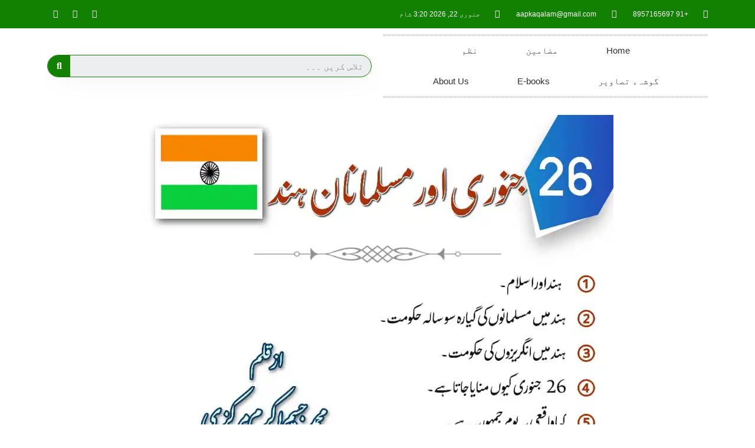

--- FILE ---
content_type: text/html; charset=UTF-8
request_url: https://aapkaqalam.com/26-january-aur-musalmanane-hind/
body_size: 55597
content:
<!doctype html><html dir="rtl" lang="ur"><head><script data-no-optimize="1">var litespeed_docref=sessionStorage.getItem("litespeed_docref");litespeed_docref&&(Object.defineProperty(document,"referrer",{get:function(){return litespeed_docref}}),sessionStorage.removeItem("litespeed_docref"));</script> <meta charset="UTF-8"><meta name="viewport" content="width=device-width, initial-scale=1"><link rel="profile" href="https://gmpg.org/xfn/11"><meta name='robots' content='index, follow, max-image-preview:large, max-snippet:-1, max-video-preview:-1' /><title>یوم جمہوریہ (26 جنوری) اور مسلمانان ہند - Aap Ka Qalam</title><meta name="description" content="یوم جمہوریہ (26 جنوری) اور مسلمانان ہند: ہندوستان کی آزادی کے بعد سب سے اہم مسئلہ آئین ہند کی تشکیل کا تھا تاکہ اس آئین کے تحت تمام اقوام" /><link rel="canonical" href="https://aapkaqalam.com/26-january-aur-musalmanane-hind/" /><meta property="og:locale" content="en_US" /><meta property="og:type" content="article" /><meta property="og:title" content="یوم جمہوریہ (26 جنوری) اور مسلمانان ہند - Aap Ka Qalam" /><meta property="og:description" content="یوم جمہوریہ (26 جنوری) اور مسلمانان ہند: ہندوستان کی آزادی کے بعد سب سے اہم مسئلہ آئین ہند کی تشکیل کا تھا تاکہ اس آئین کے تحت تمام اقوام" /><meta property="og:url" content="https://aapkaqalam.com/26-january-aur-musalmanane-hind/" /><meta property="og:site_name" content="Aap Ka Qalam" /><meta property="article:publisher" content="https://www.facebook.com/aakaqalam" /><meta property="article:author" content="https://www.facebook.com/SFmisbahi" /><meta property="article:published_time" content="2024-01-24T19:33:59+00:00" /><meta property="og:image" content="https://aapkaqalam.com/wp-content/uploads/2024/01/WhatsApp-Image-2024-01-25-at-12.02.56-AM.jpeg" /><meta property="og:image:width" content="1000" /><meta property="og:image:height" content="1000" /><meta property="og:image:type" content="image/jpeg" /><meta name="author" content="Salman Farsi" /><meta name="twitter:card" content="summary_large_image" /><meta name="twitter:creator" content="@SFmisbahi" /><meta name="twitter:site" content="@aapkaqalam" /><meta name="twitter:label1" content="Written by" /><meta name="twitter:data1" content="Salman Farsi" /> <script type="application/ld+json" class="yoast-schema-graph">{"@context":"https://schema.org","@graph":[{"@type":"Article","@id":"https://aapkaqalam.com/26-january-aur-musalmanane-hind/#article","isPartOf":{"@id":"https://aapkaqalam.com/26-january-aur-musalmanane-hind/"},"author":{"name":"Salman Farsi","@id":"https://aapkaqalam.com/#/schema/person/122cb500d66889b0181b686405ea4282"},"headline":"یوم جمہوریہ (26 جنوری) اور مسلمانان ہند","datePublished":"2024-01-24T19:33:59+00:00","mainEntityOfPage":{"@id":"https://aapkaqalam.com/26-january-aur-musalmanane-hind/"},"wordCount":1,"commentCount":0,"publisher":{"@id":"https://aapkaqalam.com/#organization"},"image":{"@id":"https://aapkaqalam.com/26-january-aur-musalmanane-hind/#primaryimage"},"thumbnailUrl":"https://i0.wp.com/aapkaqalam.com/wp-content/uploads/2024/01/WhatsApp-Image-2024-01-25-at-12.02.56-AM.jpeg?fit=1000%2C1000&ssl=1","keywords":["از: محمد جسیم اکرم مرکزی","جسیم اکرم","محمد جسیم اکرم مرکزی"],"articleSection":["حالات حاضرہ"],"inLanguage":"ur","potentialAction":[{"@type":"CommentAction","name":"Comment","target":["https://aapkaqalam.com/26-january-aur-musalmanane-hind/#respond"]}]},{"@type":"WebPage","@id":"https://aapkaqalam.com/26-january-aur-musalmanane-hind/","url":"https://aapkaqalam.com/26-january-aur-musalmanane-hind/","name":"یوم جمہوریہ (26 جنوری) اور مسلمانان ہند - Aap Ka Qalam","isPartOf":{"@id":"https://aapkaqalam.com/#website"},"primaryImageOfPage":{"@id":"https://aapkaqalam.com/26-january-aur-musalmanane-hind/#primaryimage"},"image":{"@id":"https://aapkaqalam.com/26-january-aur-musalmanane-hind/#primaryimage"},"thumbnailUrl":"https://i0.wp.com/aapkaqalam.com/wp-content/uploads/2024/01/WhatsApp-Image-2024-01-25-at-12.02.56-AM.jpeg?fit=1000%2C1000&ssl=1","datePublished":"2024-01-24T19:33:59+00:00","description":"یوم جمہوریہ (26 جنوری) اور مسلمانان ہند: ہندوستان کی آزادی کے بعد سب سے اہم مسئلہ آئین ہند کی تشکیل کا تھا تاکہ اس آئین کے تحت تمام اقوام","breadcrumb":{"@id":"https://aapkaqalam.com/26-january-aur-musalmanane-hind/#breadcrumb"},"inLanguage":"ur","potentialAction":[{"@type":"ReadAction","target":["https://aapkaqalam.com/26-january-aur-musalmanane-hind/"]}]},{"@type":"ImageObject","inLanguage":"ur","@id":"https://aapkaqalam.com/26-january-aur-musalmanane-hind/#primaryimage","url":"https://i0.wp.com/aapkaqalam.com/wp-content/uploads/2024/01/WhatsApp-Image-2024-01-25-at-12.02.56-AM.jpeg?fit=1000%2C1000&ssl=1","contentUrl":"https://i0.wp.com/aapkaqalam.com/wp-content/uploads/2024/01/WhatsApp-Image-2024-01-25-at-12.02.56-AM.jpeg?fit=1000%2C1000&ssl=1","width":1000,"height":1000,"caption":"یوم جمہوریہ (26 جنوری) اور مسلمانان ہند"},{"@type":"BreadcrumbList","@id":"https://aapkaqalam.com/26-january-aur-musalmanane-hind/#breadcrumb","itemListElement":[{"@type":"ListItem","position":1,"name":"Home","item":"https://aapkaqalam.com/"},{"@type":"ListItem","position":2,"name":"حالات حاضرہ","item":"https://aapkaqalam.com/category/%d8%ad%d8%a7%d9%84%d8%a7%d8%aa-%d8%ad%d8%a7%d8%b6%d8%b1%db%81/"},{"@type":"ListItem","position":3,"name":"یوم جمہوریہ (26 جنوری) اور مسلمانان ہند"}]},{"@type":"WebSite","@id":"https://aapkaqalam.com/#website","url":"https://aapkaqalam.com/","name":"Aap Ka Qalam","description":"آپ کے مضامین و مسائل کا ڈیجیٹل سنگم","publisher":{"@id":"https://aapkaqalam.com/#organization"},"alternateName":"آپ کا قلم","potentialAction":[{"@type":"SearchAction","target":{"@type":"EntryPoint","urlTemplate":"https://aapkaqalam.com/?s={search_term_string}"},"query-input":{"@type":"PropertyValueSpecification","valueRequired":true,"valueName":"search_term_string"}}],"inLanguage":"ur"},{"@type":"Organization","@id":"https://aapkaqalam.com/#organization","name":"Aap Ka Qalam","alternateName":"آپ کا قلم","url":"https://aapkaqalam.com/","logo":{"@type":"ImageObject","inLanguage":"ur","@id":"https://aapkaqalam.com/#/schema/logo/image/","url":"https://i0.wp.com/aapkaqalam.com/wp-content/uploads/2021/12/cropped-Qalam-Logo-v1-Green-1.png?fit=272%2C100&ssl=1","contentUrl":"https://i0.wp.com/aapkaqalam.com/wp-content/uploads/2021/12/cropped-Qalam-Logo-v1-Green-1.png?fit=272%2C100&ssl=1","width":272,"height":100,"caption":"Aap Ka Qalam"},"image":{"@id":"https://aapkaqalam.com/#/schema/logo/image/"},"sameAs":["https://www.facebook.com/aakaqalam","https://x.com/aapkaqalam","https://www.instagram.com/sfmisbahi/","https://www.youtube.com/@MaloomatkaKhazanaMKK","https://whatsapp.com/channel/0029VaeJksi6hENjdfuOXX2i","https://chat.whatsapp.com/LW7HQp27sxk2MRSNT9dgpP"]},{"@type":"Person","@id":"https://aapkaqalam.com/#/schema/person/122cb500d66889b0181b686405ea4282","name":"Salman Farsi","image":{"@type":"ImageObject","inLanguage":"ur","@id":"https://aapkaqalam.com/#/schema/person/image/","url":"https://aapkaqalam.com/wp-content/litespeed/avatar/0ea88a13e8ba01d485623a9226049363.jpg?ver=1768674525","contentUrl":"https://aapkaqalam.com/wp-content/litespeed/avatar/0ea88a13e8ba01d485623a9226049363.jpg?ver=1768674525","caption":"Salman Farsi"},"sameAs":["https://www.youtube.com/channel/UCtksWgEh_jv3wD4wWMKz1Sw","https://www.facebook.com/SFmisbahi","https://www.instagram.com/sfmisbahi/","https://x.com/SFmisbahi"],"url":"https://aapkaqalam.com/author/sfmisbahi/"}]}</script> <link rel='dns-prefetch' href='//stats.wp.com' /><link rel='dns-prefetch' href='//www.googletagmanager.com' /><link rel='dns-prefetch' href='//widgets.wp.com' /><link rel='dns-prefetch' href='//s0.wp.com' /><link rel='dns-prefetch' href='//0.gravatar.com' /><link rel='dns-prefetch' href='//1.gravatar.com' /><link rel='dns-prefetch' href='//2.gravatar.com' /><link rel='dns-prefetch' href='//pagead2.googlesyndication.com' /><link rel='preconnect' href='//i0.wp.com' /><link rel='preconnect' href='//c0.wp.com' /><link rel="alternate" type="application/rss+xml" title="Aap Ka Qalam &raquo; فیڈ" href="https://aapkaqalam.com/feed/" /><link rel="alternate" type="application/rss+xml" title="Aap Ka Qalam &raquo; تبصروں کی فیڈ" href="https://aapkaqalam.com/comments/feed/" /><link rel="alternate" type="application/rss+xml" title="Aap Ka Qalam &raquo; یوم جمہوریہ (26 جنوری) اور مسلمانان ہند تبصروں کی فیڈ" href="https://aapkaqalam.com/26-january-aur-musalmanane-hind/feed/" /><link rel="alternate" title="oEmbed (JSON)" type="application/json+oembed" href="https://aapkaqalam.com/wp-json/oembed/1.0/embed?url=https%3A%2F%2Faapkaqalam.com%2F26-january-aur-musalmanane-hind%2F" /><link rel="alternate" title="oEmbed (XML)" type="text/xml+oembed" href="https://aapkaqalam.com/wp-json/oembed/1.0/embed?url=https%3A%2F%2Faapkaqalam.com%2F26-january-aur-musalmanane-hind%2F&#038;format=xml" /><style id='wp-img-auto-sizes-contain-inline-css'>img:is([sizes=auto i],[sizes^="auto," i]){contain-intrinsic-size:3000px 1500px}
/*# sourceURL=wp-img-auto-sizes-contain-inline-css */</style><style id="litespeed-ccss">[class*=" eicon-"]{display:inline-block;font-family:eicons;font-size:inherit;font-weight:400;font-style:normal;font-variant:normal;line-height:1;text-rendering:auto;-webkit-font-smoothing:antialiased;-moz-osx-font-smoothing:grayscale}.eicon-menu-bar:before{content:""}.eicon-close:before{content:""}.elementor-screen-only,.screen-reader-text{position:absolute;top:-10000em;width:1px;height:1px;margin:-1px;padding:0;overflow:hidden;clip:rect(0,0,0,0);border:0}.elementor *,.elementor :after,.elementor :before{box-sizing:border-box}.elementor a{box-shadow:none;text-decoration:none}.elementor img{height:auto;max-width:100%;border:none;border-radius:0;box-shadow:none}.elementor-element{--flex-direction:initial;--flex-wrap:initial;--justify-content:initial;--align-items:initial;--align-content:initial;--gap:initial;--flex-basis:initial;--flex-grow:initial;--flex-shrink:initial;--order:initial;--align-self:initial;flex-basis:var(--flex-basis);flex-grow:var(--flex-grow);flex-shrink:var(--flex-shrink);order:var(--order);align-self:var(--align-self)}.elementor-element:where(.e-con-full,.elementor-widget){flex-direction:var(--flex-direction);flex-wrap:var(--flex-wrap);justify-content:var(--justify-content);align-items:var(--align-items);align-content:var(--align-content);gap:var(--gap)}.elementor-align-right{text-align:right}@media (max-width:767px){.elementor-mobile-align-center{text-align:center}}.elementor-section{position:relative}.elementor-section .elementor-container{display:flex;margin-right:auto;margin-left:auto;position:relative}@media (max-width:1024px){.elementor-section .elementor-container{flex-wrap:wrap}}.elementor-section.elementor-section-boxed>.elementor-container{max-width:1140px}.elementor-section.elementor-section-items-middle>.elementor-container{align-items:center}.elementor-widget-wrap{position:relative;width:100%;flex-wrap:wrap;align-content:flex-start}.elementor:not(.elementor-bc-flex-widget) .elementor-widget-wrap{display:flex}.elementor-widget-wrap>.elementor-element{width:100%}.elementor-widget{position:relative}.elementor-widget:not(:last-child){margin-bottom:20px}.elementor-column{position:relative;min-height:1px;display:flex}.elementor-column-gap-default>.elementor-column>.elementor-element-populated{padding:10px}@media (min-width:768px){.elementor-column.elementor-col-50{width:50%}.elementor-column.elementor-col-100{width:100%}}@media (max-width:767px){.elementor-column{width:100%}}ul.elementor-icon-list-items.elementor-inline-items{display:flex;flex-wrap:wrap}ul.elementor-icon-list-items.elementor-inline-items .elementor-inline-item{word-break:break-word}.elementor-grid{display:grid;grid-column-gap:var(--grid-column-gap);grid-row-gap:var(--grid-row-gap)}.elementor-grid .elementor-grid-item{min-width:0}.elementor-grid-0 .elementor-grid{display:inline-block;width:100%;word-spacing:var(--grid-column-gap);margin-bottom:calc(-1*var(--grid-row-gap))}.elementor-grid-0 .elementor-grid .elementor-grid-item{display:inline-block;margin-bottom:var(--grid-row-gap);word-break:break-word}.elementor-icon{display:inline-block;line-height:1;color:#69727d;font-size:50px;text-align:center}.elementor-icon i{width:1em;height:1em;position:relative;display:block}.elementor-icon i:before{position:absolute;left:50%;transform:translateX(-50%)}.elementor .elementor-element ul.elementor-icon-list-items{padding:0}@media (max-width:767px){.elementor .elementor-hidden-phone{display:none}}.elementor-heading-title{padding:0;margin:0;line-height:1}.elementor-widget.elementor-icon-list--layout-inline .elementor-widget-container{overflow:hidden}.elementor-widget .elementor-icon-list-items.elementor-inline-items{margin-right:-8px;margin-left:-8px}.elementor-widget .elementor-icon-list-items.elementor-inline-items .elementor-icon-list-item{margin-right:8px;margin-left:8px}.elementor-widget .elementor-icon-list-items.elementor-inline-items .elementor-icon-list-item:after{width:auto;left:auto;right:auto;position:relative;height:100%;border-top:0;border-bottom:0;border-right:0;border-left-width:1px;border-style:solid;left:-8px}.elementor-widget .elementor-icon-list-items{list-style-type:none;margin:0;padding:0}.elementor-widget .elementor-icon-list-item{margin:0;padding:0;position:relative}.elementor-widget .elementor-icon-list-item:after{position:absolute;bottom:0;width:100%}.elementor-widget .elementor-icon-list-item,.elementor-widget .elementor-icon-list-item a{display:flex;font-size:inherit;align-items:var(--icon-vertical-align,center)}.elementor-widget .elementor-icon-list-icon+.elementor-icon-list-text{align-self:center;padding-right:5px}.elementor-widget .elementor-icon-list-icon{display:flex;position:relative;top:var(--icon-vertical-offset,initial)}.elementor-widget .elementor-icon-list-icon i{width:1.25em;font-size:var(--e-icon-list-icon-size)}.elementor-widget.elementor-widget-icon-list .elementor-icon-list-icon{text-align:var(--e-icon-list-icon-align)}.elementor-widget.elementor-list-item-link-full_width a{width:100%}.elementor-widget.elementor-align-right .elementor-icon-list-item,.elementor-widget.elementor-align-right .elementor-icon-list-item a{justify-content:flex-start;text-align:right}.elementor-widget.elementor-align-right .elementor-icon-list-items{justify-content:flex-start}.elementor-widget:not(.elementor-align-left) .elementor-icon-list-item:after{left:0}@media (min-width:-1){.elementor-widget:not(.elementor-widescreen-align-right) .elementor-icon-list-item:after{right:0}.elementor-widget:not(.elementor-widescreen-align-left) .elementor-icon-list-item:after{left:0}}@media (max-width:-1){.elementor-widget:not(.elementor-laptop-align-right) .elementor-icon-list-item:after{right:0}.elementor-widget:not(.elementor-laptop-align-left) .elementor-icon-list-item:after{left:0}}@media (max-width:-1){.elementor-widget:not(.elementor-tablet_extra-align-right) .elementor-icon-list-item:after{right:0}.elementor-widget:not(.elementor-tablet_extra-align-left) .elementor-icon-list-item:after{left:0}}@media (max-width:1024px){.elementor-widget:not(.elementor-tablet-align-right) .elementor-icon-list-item:after{right:0}.elementor-widget:not(.elementor-tablet-align-left) .elementor-icon-list-item:after{left:0}}@media (max-width:-1){.elementor-widget:not(.elementor-mobile_extra-align-right) .elementor-icon-list-item:after{right:0}.elementor-widget:not(.elementor-mobile_extra-align-left) .elementor-icon-list-item:after{left:0}}@media (max-width:767px){.elementor-widget.elementor-mobile-align-center .elementor-icon-list-item,.elementor-widget.elementor-mobile-align-center .elementor-icon-list-item a{justify-content:center}.elementor-widget.elementor-mobile-align-center .elementor-icon-list-item:after{margin:auto}.elementor-widget.elementor-mobile-align-center .elementor-inline-items{justify-content:center}.elementor-widget:not(.elementor-mobile-align-right) .elementor-icon-list-item:after{right:0}.elementor-widget:not(.elementor-mobile-align-left) .elementor-icon-list-item:after{left:0}}.elementor-widget-image{text-align:center}.elementor-widget-image img{vertical-align:middle;display:inline-block}.elementor-widget-social-icons.elementor-grid-0 .elementor-widget-container{line-height:1;font-size:0}.elementor-widget-social-icons .elementor-grid{grid-column-gap:var(--grid-column-gap,5px);grid-row-gap:var(--grid-row-gap,5px);grid-template-columns:var(--grid-template-columns);justify-content:var(--justify-content,center);justify-items:var(--justify-content,center)}.elementor-icon.elementor-social-icon{font-size:var(--icon-size,25px);line-height:var(--icon-size,25px);width:calc(var(--icon-size,25px) + 2*var(--icon-padding,.5em));height:calc(var(--icon-size,25px) + 2*var(--icon-padding,.5em))}.elementor-social-icon{--e-social-icon-icon-color:#fff;display:inline-flex;background-color:#69727d;align-items:center;justify-content:center;text-align:center}.elementor-social-icon i{color:var(--e-social-icon-icon-color)}.elementor-social-icon:last-child{margin:0}.elementor-social-icon-facebook-f{background-color:#3b5998}.elementor-social-icon-twitter{background-color:#1da1f2}.elementor-social-icon-whatsapp{background-color:#25d366}.elementor-shape-rounded .elementor-icon.elementor-social-icon{border-radius:10%}.elementor-kit-209{--e-global-color-primary:#6ec1e4;--e-global-color-secondary:#54595f;--e-global-color-text:#7a7a7a;--e-global-color-accent:#61ce70;--e-global-color-7b28f79:#5f0000;--e-global-color-4cf0530:#128000;--e-global-color-ea59219:#fff;--e-global-color-3f936ea:#FFECCA96;font-family:"Jameel Nastaliq",Sans-serif}.elementor-kit-209 a{font-family:"Jameel Nastaliq",Sans-serif}.elementor-kit-209 button{font-family:"Jameel Nastaliq",Sans-serif}.elementor-kit-209 input:not([type=button]):not([type=submit]){font-family:"Jameel Nastaliq",Sans-serif}.elementor-section.elementor-section-boxed>.elementor-container{max-width:1140px}.elementor-widget:not(:last-child){margin-bottom:20px}@media (max-width:1024px){.elementor-section.elementor-section-boxed>.elementor-container{max-width:1024px}}@media (max-width:767px){.elementor-section.elementor-section-boxed>.elementor-container{max-width:767px}}.elementor-location-header:before{content:"";display:table;clear:both}.elementor-search-form{display:block}.elementor-search-form button,.elementor-search-form input[type=search]{margin:0;border:0;padding:0;display:inline-block;vertical-align:middle;white-space:normal;background:0 0;line-height:1;min-width:0;font-size:15px;-webkit-appearance:none;-moz-appearance:none}.elementor-search-form button{background-color:#818a91;font-size:var(--e-search-form-submit-icon-size,16px);color:#fff;border-radius:0}.elementor-search-form__container{display:flex;overflow:hidden;border:0 solid #fff0;min-height:50px}.elementor-search-form__container:not(.elementor-search-form--full-screen){background:#eceeef}.elementor-search-form__input{flex-basis:100%;color:#55595c}.elementor-search-form__input::-moz-placeholder{color:inherit;font-family:inherit;opacity:.6}.elementor-search-form__submit{font-size:var(--e-search-form-submit-icon-size,16px)}.elementor-search-form .elementor-search-form__submit{color:var(--e-search-form-submit-text-color,#fff);border:none;border-radius:0}.elementor-icon-list-items .elementor-icon-list-item .elementor-icon-list-text{display:inline-block}.elementor-icon-list-items .elementor-icon-list-item .elementor-icon-list-text a{display:inline}.elementor-item:after,.elementor-item:before{display:block;position:absolute}.elementor-item:not(:hover):not(:focus):not(.elementor-item-active):not(.highlighted):after,.elementor-item:not(:hover):not(:focus):not(.elementor-item-active):not(.highlighted):before{opacity:0}.e--pointer-double-line .elementor-item:after,.e--pointer-double-line .elementor-item:before{height:3px;width:100%;left:0;background-color:#55595c;z-index:2}.e--pointer-double-line.e--animation-drop-in .elementor-item:not(:hover):not(:focus):not(.elementor-item-active):not(.highlighted):before{top:-10px}.e--pointer-double-line.e--animation-drop-in .elementor-item:not(:hover):not(:focus):not(.elementor-item-active):not(.highlighted):after{bottom:-10px}.e--pointer-double-line .elementor-item:before{content:"";top:0}.e--pointer-double-line .elementor-item:after{content:"";bottom:0}.elementor-nav-menu--main .elementor-nav-menu a{padding:13px 20px}.elementor-nav-menu--main .elementor-nav-menu ul{position:absolute;width:12em;border-width:0;border-style:solid;padding:0}.elementor-nav-menu--layout-horizontal{display:flex}.elementor-nav-menu--layout-horizontal .elementor-nav-menu{display:flex;flex-wrap:wrap}.elementor-nav-menu--layout-horizontal .elementor-nav-menu a{white-space:nowrap;flex-grow:1}.elementor-nav-menu--layout-horizontal .elementor-nav-menu>li{display:flex}.elementor-nav-menu--layout-horizontal .elementor-nav-menu>li ul{top:100%!important}.elementor-nav-menu--layout-horizontal .elementor-nav-menu>li:not(:first-child)>a{-webkit-margin-start:var(--e-nav-menu-horizontal-menu-item-margin);margin-inline-start:var(--e-nav-menu-horizontal-menu-item-margin)}.elementor-nav-menu--layout-horizontal .elementor-nav-menu>li:not(:first-child)>ul{right:var(--e-nav-menu-horizontal-menu-item-margin)!important}.elementor-nav-menu--layout-horizontal .elementor-nav-menu>li:not(:last-child)>a{-webkit-margin-end:var(--e-nav-menu-horizontal-menu-item-margin);margin-inline-end:var(--e-nav-menu-horizontal-menu-item-margin)}.elementor-nav-menu--layout-horizontal .elementor-nav-menu>li:not(:last-child):after{content:var(--e-nav-menu-divider-content,none);height:var(--e-nav-menu-divider-height,35%);border-left:var(--e-nav-menu-divider-width,2px) var(--e-nav-menu-divider-style,solid) var(--e-nav-menu-divider-color,#000);border-bottom-color:var(--e-nav-menu-divider-color,#000);border-right-color:var(--e-nav-menu-divider-color,#000);border-top-color:var(--e-nav-menu-divider-color,#000);align-self:center}.elementor-nav-menu__align-right .elementor-nav-menu{margin-left:auto;justify-content:flex-start}.elementor-nav-menu__align-center .elementor-nav-menu{margin-left:auto;margin-right:auto;justify-content:center}.elementor-widget-nav-menu .elementor-widget-container{display:flex;flex-direction:column}.elementor-nav-menu{position:relative;z-index:2}.elementor-nav-menu:after{content:" ";display:block;height:0;font:0/0 serif;clear:both;visibility:hidden;overflow:hidden}.elementor-nav-menu,.elementor-nav-menu li,.elementor-nav-menu ul{display:block;list-style:none;margin:0;padding:0;line-height:normal}.elementor-nav-menu ul{display:none}.elementor-nav-menu a,.elementor-nav-menu li{position:relative}.elementor-nav-menu li{border-width:0}.elementor-nav-menu a{display:flex;align-items:center}.elementor-nav-menu a{padding:10px 20px;line-height:20px}.elementor-menu-toggle{display:flex;align-items:center;justify-content:center;font-size:var(--nav-menu-icon-size,22px);padding:.25em;border:0 solid;border-radius:3px;background-color:rgb(0 0 0/.05);color:#494c4f}.elementor-menu-toggle:not(.elementor-active) .elementor-menu-toggle__icon--close{display:none}.elementor-nav-menu--dropdown{background-color:#fff;font-size:13px}.elementor-nav-menu--dropdown-none .elementor-nav-menu--dropdown{display:none}.elementor-nav-menu--dropdown.elementor-nav-menu__container{margin-top:10px;transform-origin:top;overflow-y:auto;overflow-x:hidden}.elementor-nav-menu--dropdown.elementor-nav-menu__container .elementor-sub-item{font-size:.85em}.elementor-nav-menu--dropdown a{color:#494c4f}ul.elementor-nav-menu--dropdown a{text-shadow:none;border-right:8px solid #fff0}.elementor-nav-menu--toggle .elementor-menu-toggle:not(.elementor-active)+.elementor-nav-menu__container{transform:scaleY(0);max-height:0;overflow:hidden}.elementor-nav-menu--stretch .elementor-nav-menu__container.elementor-nav-menu--dropdown{position:absolute;z-index:9997}@media (max-width:767px){.elementor-nav-menu--dropdown-mobile .elementor-nav-menu--main{display:none}}@media (min-width:768px){.elementor-nav-menu--dropdown-mobile .elementor-menu-toggle,.elementor-nav-menu--dropdown-mobile .elementor-nav-menu--dropdown{display:none}.elementor-nav-menu--dropdown-mobile nav.elementor-nav-menu--dropdown.elementor-nav-menu__container{overflow-y:hidden}}.elementor-widget-table-of-contents:not(.elementor-toc--collapsed) .elementor-toc__toggle-button--expand{display:none}.elementor-toc__toggle-button{display:inline-flex}.elementor-toc__toggle-button i{color:var(--toggle-button-color)}.elementor-widget-heading .elementor-heading-title{color:var(--e-global-color-primary)}.elementor-widget-icon-list .elementor-icon-list-item:not(:last-child):after{border-color:var(--e-global-color-text)}.elementor-widget-icon-list .elementor-icon-list-icon i{color:var(--e-global-color-primary)}.elementor-widget-icon-list .elementor-icon-list-text{color:var(--e-global-color-secondary)}.elementor-widget-nav-menu .elementor-nav-menu--main .elementor-item{color:var(--e-global-color-text);fill:var(--e-global-color-text)}.elementor-widget-nav-menu .elementor-nav-menu--main:not(.e--pointer-framed) .elementor-item:after,.elementor-widget-nav-menu .elementor-nav-menu--main:not(.e--pointer-framed) .elementor-item:before{background-color:var(--e-global-color-accent)}.elementor-widget-nav-menu{--e-nav-menu-divider-color:var(--e-global-color-text)}.elementor-widget-search-form .elementor-search-form__input{color:var(--e-global-color-text);fill:var(--e-global-color-text)}.elementor-widget-search-form .elementor-search-form__submit{background-color:var(--e-global-color-secondary)}.elementor-2334 .elementor-element.elementor-element-15f0bcde>.elementor-container{min-height:40px}.elementor-2334 .elementor-element.elementor-element-15f0bcde>.elementor-container>.elementor-column>.elementor-widget-wrap{align-content:center;align-items:center}.elementor-2334 .elementor-element.elementor-element-15f0bcde:not(.elementor-motion-effects-element-type-background){background-color:var(--e-global-color-4cf0530)}.elementor-2334 .elementor-element.elementor-element-20136ba .elementor-icon-list-items.elementor-inline-items .elementor-icon-list-item{margin-right:calc(28px/2);margin-left:calc(28px/2)}.elementor-2334 .elementor-element.elementor-element-20136ba .elementor-icon-list-items.elementor-inline-items{margin-right:calc(-28px/2);margin-left:calc(-28px/2)}body.rtl .elementor-2334 .elementor-element.elementor-element-20136ba .elementor-icon-list-items.elementor-inline-items .elementor-icon-list-item:after{left:calc(-28px/2)}.elementor-2334 .elementor-element.elementor-element-20136ba .elementor-icon-list-icon i{color:#fff}.elementor-2334 .elementor-element.elementor-element-20136ba{--e-icon-list-icon-size:14px;--icon-vertical-offset:0px}.elementor-2334 .elementor-element.elementor-element-20136ba .elementor-icon-list-icon{padding-left:11px}.elementor-2334 .elementor-element.elementor-element-20136ba .elementor-icon-list-item>.elementor-icon-list-text,.elementor-2334 .elementor-element.elementor-element-20136ba .elementor-icon-list-item>a{font-size:12px}.elementor-2334 .elementor-element.elementor-element-20136ba .elementor-icon-list-text{color:#fff}.elementor-2334 .elementor-element.elementor-element-192c2e44{--grid-template-columns:repeat(0,auto);--icon-size:14px;--grid-column-gap:5px;--grid-row-gap:0px}.elementor-2334 .elementor-element.elementor-element-192c2e44 .elementor-widget-container{text-align:left}.elementor-2334 .elementor-element.elementor-element-192c2e44 .elementor-social-icon{background-color:#fff0}.elementor-2334 .elementor-element.elementor-element-192c2e44 .elementor-social-icon i{color:#fff}.elementor-2334 .elementor-element.elementor-element-8566348 .elementor-search-form__container{min-height:38px;box-shadow:6px 12px 36px -18px rgb(0 0 0/.5)}.elementor-2334 .elementor-element.elementor-element-8566348 .elementor-search-form__submit{min-width:38px;background-color:var(--e-global-color-4cf0530)}.elementor-2334 .elementor-element.elementor-element-8566348 .elementor-search-form__input{padding-left:calc(38px/3);padding-right:calc(38px/3)}.elementor-2334 .elementor-element.elementor-element-8566348 .elementor-search-form__input{color:var(--e-global-color-4cf0530);fill:var(--e-global-color-4cf0530)}.elementor-2334 .elementor-element.elementor-element-8566348:not(.elementor-search-form--skin-full_screen) .elementor-search-form__container{border-color:var(--e-global-color-4cf0530);border-width:1px;border-radius:50px}.elementor-2334 .elementor-element.elementor-element-35a85775 .elementor-menu-toggle{margin:0 auto;background-color:#fff0}.elementor-2334 .elementor-element.elementor-element-35a85775 .elementor-nav-menu .elementor-item{font-size:15px;font-weight:400}.elementor-2334 .elementor-element.elementor-element-35a85775 .elementor-nav-menu--main .elementor-item{color:#303030;fill:#303030;padding-left:41px;padding-right:41px;padding-top:16px;padding-bottom:16px}.elementor-2334 .elementor-element.elementor-element-35a85775 .elementor-nav-menu--main:not(.e--pointer-framed) .elementor-item:after,.elementor-2334 .elementor-element.elementor-element-35a85775 .elementor-nav-menu--main:not(.e--pointer-framed) .elementor-item:before{background-color:var(--e-global-color-7b28f79)}.elementor-2334 .elementor-element.elementor-element-35a85775 div.elementor-menu-toggle{color:#000}.elementor-2334 .elementor-element.elementor-element-35a85775>.elementor-widget-container{background-color:var(--e-global-color-ea59219);border-style:dotted;border-width:1px 0;border-color:#8e8e8e}@media (max-width:1024px) and (min-width:768px){.elementor-2334 .elementor-element.elementor-element-5351efcb{width:70%}.elementor-2334 .elementor-element.elementor-element-9ecf967{width:30%}}@media (max-width:1024px){.elementor-2334 .elementor-element.elementor-element-15f0bcde{padding:10px 20px}.elementor-2334 .elementor-element.elementor-element-8566348>.elementor-widget-container{padding:0 100px}}@media (max-width:767px){.elementor-2334 .elementor-element.elementor-element-15f0bcde>.elementor-container{min-height:0}.elementor-2334 .elementor-element.elementor-element-15f0bcde{padding:0 20px}.elementor-2334 .elementor-element.elementor-element-5351efcb>.elementor-element-populated{padding:0}.elementor-2334 .elementor-element.elementor-element-20136ba .elementor-icon-list-items.elementor-inline-items .elementor-icon-list-item{margin-right:calc(25px/2);margin-left:calc(25px/2)}.elementor-2334 .elementor-element.elementor-element-20136ba .elementor-icon-list-items.elementor-inline-items{margin-right:calc(-25px/2);margin-left:calc(-25px/2)}body.rtl .elementor-2334 .elementor-element.elementor-element-20136ba .elementor-icon-list-items.elementor-inline-items .elementor-icon-list-item:after{left:calc(-25px/2)}.elementor-2334 .elementor-element.elementor-element-20136ba .elementor-icon-list-item>.elementor-icon-list-text,.elementor-2334 .elementor-element.elementor-element-20136ba .elementor-icon-list-item>a{line-height:2em}.elementor-2334 .elementor-element.elementor-element-192c2e44 .elementor-widget-container{text-align:center}.elementor-2334 .elementor-element.elementor-element-8566348 .elementor-search-form__submit{--e-search-form-submit-icon-size:9px;min-width:calc(1*38px)}.elementor-2334 .elementor-element.elementor-element-8566348>.elementor-widget-container{margin:0 0 20px;padding:0}.elementor-2334 .elementor-element.elementor-element-35a85775 .elementor-nav-menu--main>.elementor-nav-menu>li>.elementor-nav-menu--dropdown,.elementor-2334 .elementor-element.elementor-element-35a85775 .elementor-nav-menu__container.elementor-nav-menu--dropdown{margin-top:33px!important}.elementor-2334 .elementor-element.elementor-element-35a85775>.elementor-widget-container{margin:0}}.elementor-2444 .elementor-element.elementor-element-745d13d6>.elementor-container{max-width:800px}.elementor-2444 .elementor-element.elementor-element-745d13d6{margin-top:20px;margin-bottom:0}.elementor-2444 .elementor-element.elementor-element-4174652e:not(.elementor-motion-effects-element-type-background)>.elementor-widget-wrap{background-color:#fff}.elementor-2444 .elementor-element.elementor-element-4174652e>.elementor-element-populated{padding:0}@media (max-width:767px){.elementor-2444 .elementor-element.elementor-element-4174652e>.elementor-element-populated{padding:10px}}.fab,.far,.fas{-moz-osx-font-smoothing:grayscale;-webkit-font-smoothing:antialiased;display:inline-block;font-style:normal;font-variant:normal;text-rendering:auto;line-height:1}.fa-chevron-down:before{content:""}.fa-clock:before{content:""}.fa-envelope:before{content:""}.fa-facebook-f:before{content:""}.fa-phone:before{content:""}.fa-search:before{content:""}.fa-twitter:before{content:""}.fa-whatsapp:before{content:""}.fas{font-family:"Font Awesome 5 Free";font-weight:900}.far{font-family:"Font Awesome 5 Free";font-weight:400}.fab{font-family:"Font Awesome 5 Brands";font-weight:400}body,html,li,ul{border:0;font-size:100%;font-style:inherit;font-weight:inherit;margin:0;outline:0;padding:0;vertical-align:baseline}html{-webkit-text-size-adjust:100%;-ms-text-size-adjust:100%}body{margin:0}main,nav{display:block}a{background-color:#fff0}a{text-decoration:none}img{border:0}button,input{color:inherit;font:inherit;margin:0}button{overflow:visible}button{text-transform:none}button{-webkit-appearance:button}input{line-height:normal}input[type=search]{-webkit-appearance:textfield;box-sizing:content-box}input[type=search]::-webkit-search-cancel-button{-webkit-appearance:none}.ast-container{max-width:100%}.ast-container{margin-right:auto;margin-left:auto;padding-right:20px;padding-left:20px}.ast-container:after{content:"";display:table;clear:both}html{box-sizing:border-box}*{box-sizing:inherit}body{color:#808285;background:#fff;font-style:normal}ul{margin:0 3em 1.5em 0}ul{list-style:disc}li>ul{margin-bottom:0;margin-right:1.5em}i{font-style:italic}img{height:auto;max-width:100%}button,input{color:#808285;font-weight:400;font-size:100%;margin:0;vertical-align:baseline}button,input{line-height:normal}button{border:1px solid;border-color:var(--ast-border-color);border-radius:2px;background:#e6e6e6;padding:.6em 1em .4em;color:#fff}input[type=search]{color:#666;border:1px solid var(--ast-border-color);border-radius:2px;-webkit-appearance:none}a{color:#4169e1}.screen-reader-text{border:0;clip:rect(1px,1px,1px,1px);height:1px;margin:-1px;overflow:hidden;padding:0;position:absolute;width:1px;word-wrap:normal!important}#primary:after,#primary:before,.ast-container:after,.ast-container:before,.site-content:after,.site-content:before,.site-main:after,.site-main:before{content:"";display:table}#primary:after,.ast-container:after,.site-content:after,.site-main:after{clear:both}body{-webkit-font-smoothing:antialiased;-moz-osx-font-smoothing:grayscale}body:not(.logged-in){position:relative}#page{position:relative}a{text-decoration:none}img{vertical-align:middle}input{line-height:1}body,button{line-height:1.85714285714286}body{background-color:#fff}#page{display:block}#primary{display:block;position:relative;float:right;width:100%}#primary{margin:4em 0}.ast-page-builder-template .hentry{margin:0}.ast-page-builder-template .site-content>.ast-container{max-width:100%;padding:0}.ast-page-builder-template .site-content #primary{padding:0;margin:0}.hentry{margin:0 0 1.5em}body{overflow-x:hidden}input[type=search]{color:#666;padding:.75em;height:auto;border-width:1px;border-style:solid;border-color:var(--ast-border-color);border-radius:2px;background:var(--ast-comment-inputs-background);box-shadow:none;box-sizing:border-box}:root{--ast-comment-inputs-background:#fafafa}html{font-size:93.75%}a{color:#128000}body,button,input{font-family:Poppins,sans-serif;font-weight:400;font-size:15px;font-size:1rem;line-height:var(--ast-body-line-height,1.65em)}body{color:var(--ast-global-color-3)}input{outline:0}.ast-page-builder-template .hentry{margin:0}.ast-page-builder-template .site-content>.ast-container{max-width:100%;padding:0}.ast-page-builder-template .site .site-content #primary{padding:0;margin:0}.ast-page-builder-template.single-post .site-content>.ast-container{max-width:100%}@media (max-width:921px){#primary{padding:1.5em 0;margin:0}}button{border-style:solid;border-top-width:1px;border-right-width:1px;border-left-width:1px;border-bottom-width:1px;color:#fff;border-color:#128000;background-color:#fff0;padding-top:10px;padding-right:20px;padding-bottom:10px;padding-left:20px;font-family:Poppins,sans-serif;font-weight:inherit;line-height:1em;border-top-left-radius:30px;border-top-right-radius:30px;border-bottom-right-radius:30px;border-bottom-left-radius:30px}@media (min-width:544px){.ast-container{max-width:100%}}body{background-color:#fff;background-image:none}@media (max-width:921px){html{font-size:85.5%}}@media (max-width:544px){html{font-size:85.5%}}@media (min-width:922px){.ast-container{max-width:1240px}}@media (min-width:922px){.single-post .site-content>.ast-container{max-width:1200px}}:root{--ast-global-color-3:#4b4f58}:root{--ast-border-color:#ddd}.elementor-screen-only,.screen-reader-text{top:0!important}:root{--e-global-color-astglobalcolor5:#fff}ul{box-sizing:border-box}.screen-reader-text{clip:rect(1px,1px,1px,1px);word-wrap:normal!important;border:0;-webkit-clip-path:inset(50%);clip-path:inset(50%);height:1px;margin:-1px;overflow:hidden;padding:0;position:absolute;width:1px}html :where(img[class*=wp-image-]){height:auto;max-width:100%}body{margin:0}body{padding-top:0;padding-right:0;padding-bottom:0;padding-left:0}a:where(:not(.wp-element-button)){text-decoration:none}#jp-relatedposts{clear:both;display:none;margin:1em 0;padding-top:1em;position:relative}.jp-relatedposts:after{clear:both;content:"";display:block}.screen-reader-text{border:0;clip:rect(1px,1px,1px,1px);-webkit-clip-path:inset(50%);clip-path:inset(50%);height:1px;margin:-1px;overflow:hidden;padding:0;position:absolute!important;width:1px;word-wrap:normal!important}@media not all{[class*=" eicon-"]{display:inline-block;font-family:eicons;font-size:inherit;font-weight:400;font-style:normal;font-variant:normal;line-height:1;text-rendering:auto;-webkit-font-smoothing:antialiased;-moz-osx-font-smoothing:grayscale}.eicon-menu-bar:before{content:""}.eicon-close:before{content:""}.elementor-screen-only,.screen-reader-text{height:1px;margin:-1px;overflow:hidden;padding:0;position:absolute;top:-10000em;width:1px;clip:rect(0,0,0,0);border:0}.elementor *,.elementor :after,.elementor :before{box-sizing:border-box}.elementor a{box-shadow:none;text-decoration:none}.elementor img{border:none;border-radius:0;box-shadow:none;height:auto;max-width:100%}.elementor-element{--flex-direction:initial;--flex-wrap:initial;--justify-content:initial;--align-items:initial;--align-content:initial;--gap:initial;--flex-basis:initial;--flex-grow:initial;--flex-shrink:initial;--order:initial;--align-self:initial;align-self:var(--align-self);flex-basis:var(--flex-basis);flex-grow:var(--flex-grow);flex-shrink:var(--flex-shrink);order:var(--order)}.elementor-element:where(.e-con-full,.elementor-widget){align-content:var(--align-content);align-items:var(--align-items);flex-direction:var(--flex-direction);flex-wrap:var(--flex-wrap);gap:var(--row-gap) var(--column-gap);justify-content:var(--justify-content)}.elementor-align-center{text-align:center}.elementor-align-right{text-align:right}@media (max-width:767px){.elementor-mobile-align-center{text-align:center}}:root{--page-title-display:block}.elementor-page-title{display:var(--page-title-display)}.elementor-section{position:relative}.elementor-section .elementor-container{display:flex;margin-left:auto;margin-right:auto;position:relative}@media (max-width:1024px){.elementor-section .elementor-container{flex-wrap:wrap}}.elementor-section.elementor-section-boxed>.elementor-container{max-width:1140px}.elementor-section.elementor-section-stretched{position:relative;width:100%}.elementor-section.elementor-section-items-middle>.elementor-container{align-items:center}.elementor-widget-wrap{align-content:flex-start;flex-wrap:wrap;position:relative;width:100%}.elementor:not(.elementor-bc-flex-widget) .elementor-widget-wrap{display:flex}.elementor-widget-wrap>.elementor-element{width:100%}.elementor-widget{position:relative}.elementor-widget:not(:last-child){margin-bottom:var(--kit-widget-spacing,20px)}.elementor-column{display:flex;min-height:1px;position:relative}.elementor-column-gap-default>.elementor-column>.elementor-element-populated{padding:10px}@media (min-width:768px){.elementor-column.elementor-col-50{width:50%}.elementor-column.elementor-col-100{width:100%}}@media (max-width:767px){.elementor-column{width:100%}}.elementor-grid{display:grid;grid-column-gap:var(--grid-column-gap);grid-row-gap:var(--grid-row-gap)}.elementor-grid .elementor-grid-item{min-width:0}.elementor-grid-0 .elementor-grid{display:inline-block;margin-bottom:calc(-1*var(--grid-row-gap));width:100%;word-spacing:var(--grid-column-gap)}.elementor-grid-0 .elementor-grid .elementor-grid-item{display:inline-block;margin-bottom:var(--grid-row-gap);word-break:break-word}@media (prefers-reduced-motion:no-preference){html{scroll-behavior:smooth}}.elementor-heading-title{line-height:1;margin:0;padding:0}.elementor-icon{color:#69727d;display:inline-block;font-size:50px;line-height:1;text-align:center}.elementor-icon i{display:block;height:1em;position:relative;width:1em}.elementor-icon i:before{left:50%;position:absolute;transform:translateX(-50%)}.elementor-shape-rounded .elementor-icon{border-radius:10%}@media (max-width:767px){.elementor .elementor-hidden-phone{display:none}}.elementor-kit-209{--e-global-color-primary:#6EC1E4;--e-global-color-secondary:#54595F;--e-global-color-text:#7A7A7A;--e-global-color-accent:#61CE70;--e-global-color-7b28f79:#5F0000;--e-global-color-0ea2429:#DBFED9;--e-global-color-4cf0530:#128000;--e-global-color-d4e76ce:#fec503;--e-global-color-ea59219:#FFFFFF;--e-global-color-23bbfbc:#B50303;--e-global-color-3f936ea:#FFECCA96;--e-global-typography-primary-font-family:"Jameel Nastaliq";--e-global-typography-primary-font-weight:600;--e-global-typography-secondary-font-family:"Jameel Nastaliq";--e-global-typography-secondary-font-weight:400;--e-global-typography-text-font-family:"Jameel Nastaliq";--e-global-typography-text-font-weight:400;--e-global-typography-accent-font-family:"Jameel Nastaliq";--e-global-typography-accent-font-weight:500;font-family:"Jameel Nastaliq",Sans-serif}.elementor-kit-209 a{font-family:"Jameel Nastaliq",Sans-serif}.elementor-kit-209 h1{font-family:"Jameel Nastaliq",Sans-serif}.elementor-kit-209 button{font-family:"Jameel Nastaliq",Sans-serif}.elementor-kit-209 input:not([type="button"]):not([type="submit"]){font-family:"Jameel Nastaliq",Sans-serif}.elementor-section.elementor-section-boxed>.elementor-container{max-width:1140px}.elementor-widget:not(:last-child){margin-block-end:20px}.elementor-element{--widgets-spacing:20px 20px;--widgets-spacing-row:20px;--widgets-spacing-column:20px}@media (max-width:1024px){.elementor-section.elementor-section-boxed>.elementor-container{max-width:1024px}}@media (max-width:767px){.elementor-section.elementor-section-boxed>.elementor-container{max-width:767px}}.elementor-location-header:before{content:"";display:table;clear:both}.elementor-search-form{display:block}.elementor-search-form button,.elementor-search-form input[type=search]{margin:0;border:0;padding:0;display:inline-block;vertical-align:middle;white-space:normal;background:none;line-height:1;min-width:0;font-size:15px;-webkit-appearance:none;-moz-appearance:none}.elementor-search-form button{background-color:#818a91;font-size:var(--e-search-form-submit-icon-size,16px);color:#fff;border-radius:0}.elementor-search-form__container{display:flex;overflow:hidden;border:0 solid #fff0;min-height:50px}.elementor-search-form__container:not(.elementor-search-form--full-screen){background:#eceeef}.elementor-search-form__input{flex-basis:100%;color:#55595c}.elementor-search-form__input::-moz-placeholder{color:inherit;font-family:inherit;opacity:.6}.elementor-search-form__submit{font-size:var(--e-search-form-submit-icon-size,16px)}.elementor-search-form .elementor-search-form__submit{color:var(--e-search-form-submit-text-color,#fff);border:none;border-radius:0}.elementor-post-info__terms-list{display:inline-block}.elementor-widget-post-info.elementor-align-center .elementor-icon-list-item:after{margin:initial}.elementor-icon-list-items .elementor-icon-list-item .elementor-icon-list-text{display:inline-block}.elementor-icon-list-items .elementor-icon-list-item .elementor-icon-list-text a,.elementor-icon-list-items .elementor-icon-list-item .elementor-icon-list-text span{display:inline}.elementor-item:after,.elementor-item:before{display:block;position:absolute}.elementor-item:not(:hover):not(:focus):not(.elementor-item-active):not(.highlighted):after,.elementor-item:not(:hover):not(:focus):not(.elementor-item-active):not(.highlighted):before{opacity:0}.e--pointer-double-line .elementor-item:after,.e--pointer-double-line .elementor-item:before{height:3px;width:100%;left:0;background-color:#55595c;z-index:2}.e--pointer-double-line.e--animation-drop-in .elementor-item:not(:hover):not(:focus):not(.elementor-item-active):not(.highlighted):before{top:-10px}.e--pointer-double-line.e--animation-drop-in .elementor-item:not(:hover):not(:focus):not(.elementor-item-active):not(.highlighted):after{bottom:-10px}.e--pointer-double-line .elementor-item:before{content:"";top:0}.e--pointer-double-line .elementor-item:after{content:"";bottom:0}.elementor-nav-menu--main .elementor-nav-menu a{padding:13px 20px}.elementor-nav-menu--main .elementor-nav-menu ul{position:absolute;width:12em;border-width:0;border-style:solid;padding:0}.elementor-nav-menu--layout-horizontal{display:flex}.elementor-nav-menu--layout-horizontal .elementor-nav-menu{display:flex;flex-wrap:wrap}.elementor-nav-menu--layout-horizontal .elementor-nav-menu a{white-space:nowrap;flex-grow:1}.elementor-nav-menu--layout-horizontal .elementor-nav-menu>li{display:flex}.elementor-nav-menu--layout-horizontal .elementor-nav-menu>li ul{top:100%!important}.elementor-nav-menu--layout-horizontal .elementor-nav-menu>li:not(:first-child)>a{-webkit-margin-start:var(--e-nav-menu-horizontal-menu-item-margin);margin-inline-start:var(--e-nav-menu-horizontal-menu-item-margin)}.elementor-nav-menu--layout-horizontal .elementor-nav-menu>li:not(:first-child)>ul{right:var(--e-nav-menu-horizontal-menu-item-margin)!important}.elementor-nav-menu--layout-horizontal .elementor-nav-menu>li:not(:last-child)>a{-webkit-margin-end:var(--e-nav-menu-horizontal-menu-item-margin);margin-inline-end:var(--e-nav-menu-horizontal-menu-item-margin)}.elementor-nav-menu--layout-horizontal .elementor-nav-menu>li:not(:last-child):after{content:var(--e-nav-menu-divider-content,none);height:var(--e-nav-menu-divider-height,35%);border-left:var(--e-nav-menu-divider-width,2px) var(--e-nav-menu-divider-style,solid) var(--e-nav-menu-divider-color,#000);border-bottom-color:var(--e-nav-menu-divider-color,#000);border-right-color:var(--e-nav-menu-divider-color,#000);border-top-color:var(--e-nav-menu-divider-color,#000);align-self:center}.elementor-nav-menu__align-right .elementor-nav-menu{margin-left:auto;justify-content:flex-start}.elementor-nav-menu__align-center .elementor-nav-menu{margin-left:auto;margin-right:auto;justify-content:center}.elementor-widget-nav-menu .elementor-widget-container{display:flex;flex-direction:column}.elementor-nav-menu{position:relative;z-index:2}.elementor-nav-menu:after{content:" ";display:block;height:0;font:0/0 serif;clear:both;visibility:hidden;overflow:hidden}.elementor-nav-menu,.elementor-nav-menu li,.elementor-nav-menu ul{display:block;list-style:none;margin:0;padding:0;line-height:normal}.elementor-nav-menu ul{display:none}.elementor-nav-menu a,.elementor-nav-menu li{position:relative}.elementor-nav-menu li{border-width:0}.elementor-nav-menu a{display:flex;align-items:center}.elementor-nav-menu a{padding:10px 20px;line-height:20px}.elementor-menu-toggle{display:flex;align-items:center;justify-content:center;font-size:var(--nav-menu-icon-size,22px);padding:.25em;border:0 solid;border-radius:3px;background-color:rgb(0 0 0/.05);color:#494c4f}.elementor-menu-toggle:not(.elementor-active) .elementor-menu-toggle__icon--close{display:none}.elementor-nav-menu--dropdown{background-color:#fff;font-size:13px}.elementor-nav-menu--dropdown-none .elementor-nav-menu--dropdown{display:none}.elementor-nav-menu--dropdown.elementor-nav-menu__container{margin-top:10px;transform-origin:top;overflow-y:auto;overflow-x:hidden}.elementor-nav-menu--dropdown.elementor-nav-menu__container .elementor-sub-item{font-size:.85em}.elementor-nav-menu--dropdown a{color:#494c4f}ul.elementor-nav-menu--dropdown a{text-shadow:none;border-right:8px solid #fff0}.elementor-nav-menu--toggle{--menu-height:100vh}.elementor-nav-menu--toggle .elementor-menu-toggle:not(.elementor-active)+.elementor-nav-menu__container{transform:scaleY(0);max-height:0;overflow:hidden}.elementor-nav-menu--stretch .elementor-nav-menu__container.elementor-nav-menu--dropdown{position:absolute;z-index:9997}@media (max-width:767px){.elementor-nav-menu--dropdown-mobile .elementor-nav-menu--main{display:none}}@media (min-width:768px){.elementor-nav-menu--dropdown-mobile .elementor-menu-toggle,.elementor-nav-menu--dropdown-mobile .elementor-nav-menu--dropdown{display:none}.elementor-nav-menu--dropdown-mobile nav.elementor-nav-menu--dropdown.elementor-nav-menu__container{overflow-y:hidden}}.elementor-widget-table-of-contents:not(.elementor-toc--collapsed) .elementor-toc__toggle-button--expand{display:none}.elementor-toc__toggle-button{display:inline-flex}.elementor-toc__toggle-button i{color:var(--toggle-button-color)}.elementor-2334 .elementor-element.elementor-element-15f0bcde>.elementor-container>.elementor-column>.elementor-widget-wrap{align-content:center;align-items:center}.elementor-2334 .elementor-element.elementor-element-15f0bcde:not(.elementor-motion-effects-element-type-background){background-color:var(--e-global-color-4cf0530)}.elementor-2334 .elementor-element.elementor-element-15f0bcde>.elementor-container{min-height:40px}.elementor-widget-icon-list .elementor-icon-list-item:not(:last-child):after{border-color:var(--e-global-color-text)}.elementor-widget-icon-list .elementor-icon-list-icon i{color:var(--e-global-color-primary)}.elementor-widget-icon-list .elementor-icon-list-text{color:var(--e-global-color-secondary)}.elementor-2334 .elementor-element.elementor-element-20136ba .elementor-icon-list-items.elementor-inline-items .elementor-icon-list-item{margin-right:calc(28px/2);margin-left:calc(28px/2)}.elementor-2334 .elementor-element.elementor-element-20136ba .elementor-icon-list-items.elementor-inline-items{margin-right:calc(-28px/2);margin-left:calc(-28px/2)}body.rtl .elementor-2334 .elementor-element.elementor-element-20136ba .elementor-icon-list-items.elementor-inline-items .elementor-icon-list-item:after{left:calc(-28px/2)}.elementor-2334 .elementor-element.elementor-element-20136ba .elementor-icon-list-icon i{color:#fff}.elementor-2334 .elementor-element.elementor-element-20136ba{--e-icon-list-icon-size:14px;--icon-vertical-offset:0px}.elementor-2334 .elementor-element.elementor-element-20136ba .elementor-icon-list-icon{padding-left:11px}.elementor-2334 .elementor-element.elementor-element-20136ba .elementor-icon-list-item>.elementor-icon-list-text,.elementor-2334 .elementor-element.elementor-element-20136ba .elementor-icon-list-item>a{font-size:12px}.elementor-2334 .elementor-element.elementor-element-20136ba .elementor-icon-list-text{color:#fff}.elementor-2334 .elementor-element.elementor-element-192c2e44{--grid-template-columns:repeat(0, auto);--icon-size:14px;--grid-column-gap:5px;--grid-row-gap:0px}.elementor-2334 .elementor-element.elementor-element-192c2e44 .elementor-widget-container{text-align:left}.elementor-2334 .elementor-element.elementor-element-192c2e44 .elementor-social-icon{background-color:#fff0}.elementor-2334 .elementor-element.elementor-element-192c2e44 .elementor-social-icon i{color:#fff}.elementor-2334 .elementor-element.elementor-element-8a2ccb9>.elementor-container{min-height:350px}.elementor-2334 .elementor-element.elementor-element-60c0ef8>.elementor-container>.elementor-column>.elementor-widget-wrap{align-content:center;align-items:center}.elementor-2334 .elementor-element.elementor-element-60c0ef8:not(.elementor-motion-effects-element-type-background){background-color:var(--e-global-color-4cf0530)}.elementor-2334 .elementor-element.elementor-element-60c0ef8>.elementor-container{min-height:40px}.elementor-widget-nav-menu .elementor-nav-menu--main .elementor-item{color:var(--e-global-color-text);fill:var(--e-global-color-text)}.elementor-widget-nav-menu .elementor-nav-menu--main:not(.e--pointer-framed) .elementor-item:before,.elementor-widget-nav-menu .elementor-nav-menu--main:not(.e--pointer-framed) .elementor-item:after{background-color:var(--e-global-color-accent)}.elementor-widget-nav-menu{--e-nav-menu-divider-color:var( --e-global-color-text )}.elementor-2334 .elementor-element.elementor-element-35a85775 .elementor-menu-toggle{margin:0 auto;background-color:var(--e-global-color-ea59219)}.elementor-2334 .elementor-element.elementor-element-35a85775 .elementor-nav-menu .elementor-item{font-size:18px;font-weight:400}.elementor-2334 .elementor-element.elementor-element-35a85775 .elementor-nav-menu--main .elementor-item{color:var(--e-global-color-ea59219);fill:var(--e-global-color-ea59219);padding-left:41px;padding-right:41px;padding-top:15px;padding-bottom:15px}.elementor-2334 .elementor-element.elementor-element-35a85775 .elementor-nav-menu--main:not(.e--pointer-framed) .elementor-item:before,.elementor-2334 .elementor-element.elementor-element-35a85775 .elementor-nav-menu--main:not(.e--pointer-framed) .elementor-item:after{background-color:var(--e-global-color-d4e76ce)}.elementor-2334 .elementor-element.elementor-element-35a85775 .elementor-nav-menu--dropdown a,.elementor-2334 .elementor-element.elementor-element-35a85775 .elementor-menu-toggle{color:var(--e-global-color-4cf0530)}.elementor-2334 .elementor-element.elementor-element-35a85775 .elementor-nav-menu--dropdown .elementor-item,.elementor-2334 .elementor-element.elementor-element-35a85775 .elementor-nav-menu--dropdown .elementor-sub-item{font-size:18px}.elementor-2334 .elementor-element.elementor-element-35a85775 .elementor-nav-menu--dropdown{border-style:solid;border-width:2px 2px 2px 2px;border-color:var(--e-global-color-4cf0530);border-radius:0 0 10px 10px}.elementor-2334 .elementor-element.elementor-element-35a85775 .elementor-nav-menu--dropdown li:first-child a{border-top-left-radius:0;border-top-right-radius:0}.elementor-2334 .elementor-element.elementor-element-35a85775 .elementor-nav-menu--dropdown li:last-child a{border-bottom-right-radius:10px;border-bottom-left-radius:10px}.elementor-2334 .elementor-element.elementor-element-35a85775 div.elementor-menu-toggle{color:var(--e-global-color-7b28f79)}.elementor-widget-search-form .elementor-search-form__input{color:var(--e-global-color-text);fill:var(--e-global-color-text)}.elementor-widget-search-form .elementor-search-form__submit{background-color:var(--e-global-color-secondary)}.elementor-2334 .elementor-element.elementor-element-8566348 .elementor-search-form__container{min-height:38px;box-shadow:6px 12px 36px -18px rgb(0 0 0/.5)}.elementor-2334 .elementor-element.elementor-element-8566348 .elementor-search-form__submit{min-width:38px;background-color:var(--e-global-color-7b28f79)}.elementor-2334 .elementor-element.elementor-element-8566348 .elementor-search-form__input{padding-left:calc(38px/3);padding-right:calc(38px/3)}.elementor-2334 .elementor-element.elementor-element-8566348 .elementor-search-form__input{color:var(--e-global-color-7b28f79);fill:var(--e-global-color-7b28f79)}.elementor-2334 .elementor-element.elementor-element-8566348:not(.elementor-search-form--skin-full_screen) .elementor-search-form__container{border-color:var(--e-global-color-7b28f79);border-width:1px 1px 1px 1px;border-radius:50px}@media (min-width:768px){.elementor-2334 .elementor-element.elementor-element-d1e3e30{width:79.999%}.elementor-2334 .elementor-element.elementor-element-735808b{width:20%}}@media (max-width:1024px){.elementor-2334 .elementor-element.elementor-element-15f0bcde{padding:10px 20px 10px 20px}.elementor-2334 .elementor-element.elementor-element-8a2ccb9>.elementor-container{min-height:155px}.elementor-2334 .elementor-element.elementor-element-60c0ef8{padding:10px 20px 10px 20px}.elementor-2334 .elementor-element.elementor-element-8566348>.elementor-widget-container{padding:0 0 0 0}}@media (max-width:767px){.elementor-2334 .elementor-element.elementor-element-15f0bcde>.elementor-container{min-height:0}.elementor-2334 .elementor-element.elementor-element-15f0bcde{padding:0 20px 0 20px}.elementor-2334 .elementor-element.elementor-element-5351efcb>.elementor-element-populated{padding:0 0 0 0}.elementor-2334 .elementor-element.elementor-element-20136ba .elementor-icon-list-items.elementor-inline-items .elementor-icon-list-item{margin-right:calc(25px/2);margin-left:calc(25px/2)}.elementor-2334 .elementor-element.elementor-element-20136ba .elementor-icon-list-items.elementor-inline-items{margin-right:calc(-25px/2);margin-left:calc(-25px/2)}body.rtl .elementor-2334 .elementor-element.elementor-element-20136ba .elementor-icon-list-items.elementor-inline-items .elementor-icon-list-item:after{left:calc(-25px/2)}.elementor-2334 .elementor-element.elementor-element-20136ba .elementor-icon-list-item>.elementor-icon-list-text,.elementor-2334 .elementor-element.elementor-element-20136ba .elementor-icon-list-item>a{line-height:2em}.elementor-2334 .elementor-element.elementor-element-9ecf967>.elementor-element-populated{margin:0 0 0 0;--e-column-margin-right:0px;--e-column-margin-left:0px;padding:0 0 0 0}.elementor-2334 .elementor-element.elementor-element-192c2e44 .elementor-widget-container{text-align:center}.elementor-2334 .elementor-element.elementor-element-8a2ccb9>.elementor-container{min-height:75px}.elementor-2334 .elementor-element.elementor-element-60c0ef8>.elementor-container{min-height:0}.elementor-2334 .elementor-element.elementor-element-60c0ef8{margin-top:0;margin-bottom:0;padding:0 0 0 0}.elementor-2334 .elementor-element.elementor-element-d1e3e30{width:30%}.elementor-2334 .elementor-element.elementor-element-d1e3e30>.elementor-element-populated{padding:0 0 0 0}.elementor-2334 .elementor-element.elementor-element-35a85775>.elementor-widget-container{margin:0 0 0 0}.elementor-2334 .elementor-element.elementor-element-35a85775 .elementor-nav-menu--main>.elementor-nav-menu>li>.elementor-nav-menu--dropdown,.elementor-2334 .elementor-element.elementor-element-35a85775 .elementor-nav-menu__container.elementor-nav-menu--dropdown{margin-top:33px!important}.elementor-2334 .elementor-element.elementor-element-35a85775 .elementor-menu-toggle{border-width:2px}.elementor-2334 .elementor-element.elementor-element-735808b{width:70%}.elementor-2334 .elementor-element.elementor-element-735808b>.elementor-element-populated{margin:0 0 0 0;--e-column-margin-right:0px;--e-column-margin-left:0px;padding:0 0 0 0}.elementor-2334 .elementor-element.elementor-element-8566348>.elementor-widget-container{margin:0 0 0 0;padding:5px 5px 5px 5px}.elementor-2334 .elementor-element.elementor-element-8566348 .elementor-search-form__submit{--e-search-form-submit-icon-size:9px;min-width:calc(1*38px)}}@media (max-width:1024px) and (min-width:768px){.elementor-2334 .elementor-element.elementor-element-5351efcb{width:70%}.elementor-2334 .elementor-element.elementor-element-9ecf967{width:30%}.elementor-2334 .elementor-element.elementor-element-d1e3e30{width:70%}.elementor-2334 .elementor-element.elementor-element-735808b{width:30%}}.elementor-widget-search-form .elementor-search-form__input{color:var(--e-global-color-text);fill:var(--e-global-color-text)}.elementor-widget-search-form .elementor-search-form__submit{background-color:var(--e-global-color-secondary)}.elementor-widget-heading .elementor-heading-title{color:var(--e-global-color-primary)}.elementor-widget-icon-list .elementor-icon-list-item:not(:last-child):after{border-color:var(--e-global-color-text)}.elementor-widget-icon-list .elementor-icon-list-icon i{color:var(--e-global-color-primary)}.elementor-widget-icon-list .elementor-icon-list-text{color:var(--e-global-color-secondary)}.elementor-widget-nav-menu .elementor-nav-menu--main .elementor-item{color:var(--e-global-color-text);fill:var(--e-global-color-text)}.elementor-widget-nav-menu .elementor-nav-menu--main:not(.e--pointer-framed) .elementor-item:before,.elementor-widget-nav-menu .elementor-nav-menu--main:not(.e--pointer-framed) .elementor-item:after{background-color:var(--e-global-color-accent)}.elementor-widget-nav-menu{--e-nav-menu-divider-color:var( --e-global-color-text )}.elementor-2444 .elementor-element.elementor-element-745d13d6>.elementor-container{max-width:800px}.elementor-2444 .elementor-element.elementor-element-745d13d6{margin-top:20px;margin-bottom:0}.elementor-2444 .elementor-element.elementor-element-4174652e:not(.elementor-motion-effects-element-type-background)>.elementor-widget-wrap{background-color:#fff}.elementor-2444 .elementor-element.elementor-element-4174652e>.elementor-element-populated{padding:0 0 0 0}.elementor-widget-post-info .elementor-icon-list-item:not(:last-child):after{border-color:var(--e-global-color-text)}.elementor-widget-post-info .elementor-icon-list-icon i{color:var(--e-global-color-primary)}.elementor-widget-post-info .elementor-icon-list-text,.elementor-widget-post-info .elementor-icon-list-text a{color:var(--e-global-color-secondary)}.elementor-2444 .elementor-element.elementor-element-6b2ee692>.elementor-widget-container{margin:0 0 35px 0}.elementor-2444 .elementor-element.elementor-element-6b2ee692 .elementor-icon-list-item{font-size:14px;text-transform:uppercase;letter-spacing:3.3px}.elementor-widget-theme-post-title .elementor-heading-title{color:var(--e-global-color-primary)}.elementor-2444 .elementor-element.elementor-element-3c9b4687>.elementor-widget-container{padding:0 60px 0 60px}.elementor-2444 .elementor-element.elementor-element-3c9b4687{text-align:center}.elementor-2444 .elementor-element.elementor-element-3c9b4687 .elementor-heading-title{font-family:"Jameel Nastaliq",Sans-serif;font-size:66px;font-weight:400;text-transform:uppercase;line-height:1.1em;color:#a02521}.elementor-2444 .elementor-element.elementor-element-2028be30>.elementor-widget-container{margin:45px 0 45px 0;padding:15px 15px 15px 15px;border-style:dotted;border-width:1px 0 1px 0;border-color:#aaa}.elementor-2444 .elementor-element.elementor-element-2028be30 .elementor-icon-list-items.elementor-inline-items .elementor-icon-list-item{margin-right:calc(32px/2);margin-left:calc(32px/2)}.elementor-2444 .elementor-element.elementor-element-2028be30 .elementor-icon-list-items.elementor-inline-items{margin-right:calc(-32px/2);margin-left:calc(-32px/2)}body.rtl .elementor-2444 .elementor-element.elementor-element-2028be30 .elementor-icon-list-items.elementor-inline-items .elementor-icon-list-item:after{left:calc(-32px/2)}.elementor-2444 .elementor-element.elementor-element-2028be30 .elementor-icon-list-icon i{color:rgb(165 104 104/.64);font-size:14px}.elementor-2444 .elementor-element.elementor-element-2028be30 .elementor-icon-list-icon{width:14px}.elementor-2444 .elementor-element.elementor-element-2028be30 .elementor-icon-list-item{font-size:15px}.elementor-widget-heading .elementor-heading-title{color:var(--e-global-color-primary)}@media (max-width:1024px){.elementor-2444 .elementor-element.elementor-element-3c9b4687 .elementor-heading-title{font-size:40px}}@media (max-width:767px){.elementor-2444 .elementor-element.elementor-element-4174652e>.elementor-element-populated{padding:10px 10px 10px 10px}.elementor-2444 .elementor-element.elementor-element-3c9b4687>.elementor-widget-container{padding:0 10px 0 10px}.elementor-2444 .elementor-element.elementor-element-3c9b4687 .elementor-heading-title{font-size:35px;line-height:2em}.elementor-2444 .elementor-element.elementor-element-2028be30 .elementor-icon-list-item{font-size:14px}}.fab,.far,.fas{-moz-osx-font-smoothing:grayscale;-webkit-font-smoothing:antialiased;display:inline-block;font-style:normal;font-variant:normal;text-rendering:auto;line-height:1}.fa-calendar:before{content:""}.fa-chevron-down:before{content:""}.fa-clock:before{content:""}.fa-comment-dots:before{content:""}.fa-envelope:before{content:""}.fa-facebook-f:before{content:""}.fa-phone:before{content:""}.fa-search:before{content:""}.fa-twitter:before{content:""}.fa-whatsapp:before{content:""}.fas{font-family:"Font Awesome 5 Free";font-weight:900}.far{font-family:"Font Awesome 5 Free";font-weight:400}.fab{font-family:"Font Awesome 5 Brands";font-weight:400}}@media not all{#jp-relatedposts{clear:both;display:none;margin:1em 0;padding-top:1em;position:relative}.jp-relatedposts:after{clear:both;content:"";display:block}}@media not all{body,h1,html,li,ul{border:0;font-size:100%;font-style:inherit;font-weight:inherit;margin:0;outline:0;padding:0;vertical-align:baseline}html{-webkit-text-size-adjust:100%;-ms-text-size-adjust:100%}body{margin:0}main,nav{display:block}a{background-color:#fff0}a,a:visited{text-decoration:none}img{border:0}button,input{color:inherit;font:inherit;margin:0}button{overflow:visible}button{text-transform:none}button{-webkit-appearance:button}button::-moz-focus-inner,input::-moz-focus-inner{border:0;padding:0}input{line-height:normal}input[type=search]{-webkit-appearance:textfield;box-sizing:content-box}input[type=search]::-webkit-search-cancel-button,input[type=search]::-webkit-search-decoration{-webkit-appearance:none}.ast-container{max-width:100%}.ast-container{margin-right:auto;margin-left:auto;padding-right:20px;padding-left:20px}.ast-container::after{content:"";display:table;clear:both}h1{clear:both}h1{color:#808285;font-size:2em;line-height:1.2}html{box-sizing:border-box}*,:after,:before{box-sizing:inherit}body{color:#808285;background:#fff;font-style:normal}ul{margin:0 3em 1.5em 0}ul{list-style:disc}li>ul{margin-bottom:0;margin-right:1.5em}i{font-style:italic}img{height:auto;max-width:100%}button,input{color:#808285;font-weight:400;font-size:100%;margin:0;vertical-align:baseline}button,input{line-height:normal}button{border:1px solid;border-color:var(--ast-border-color);border-radius:2px;background:#e6e6e6;padding:.6em 1em .4em;color:#fff}input[type=search]{color:#666;border:1px solid var(--ast-border-color);border-radius:2px;-webkit-appearance:none}a{color:#4169e1}.screen-reader-text{border:0;clip:rect(1px,1px,1px,1px);height:1px;margin:-1px;overflow:hidden;padding:0;position:absolute;width:1px;word-wrap:normal!important}#primary:after,#primary:before,.ast-container:after,.ast-container:before,.site-content:after,.site-content:before,.site-main:after,.site-main:before{content:"";display:table}#primary:after,.ast-container:after,.site-content:after,.site-main:after{clear:both}body{-webkit-font-smoothing:antialiased;-moz-osx-font-smoothing:grayscale}body:not(.logged-in){position:relative}#page{position:relative}a{text-decoration:none}img{vertical-align:middle}input{line-height:1}body,button{line-height:1.85714285714286}body{background-color:#fff}#page{display:block}#primary{display:block;position:relative;float:right;width:100%}#primary{margin:4em 0}.ast-page-builder-template .hentry{margin:0}.ast-page-builder-template .site-content>.ast-container{max-width:100%;padding:0}.ast-page-builder-template .site-content #primary{padding:0;margin:0}.hentry{margin:0 0 1.5em}body{overflow-x:hidden}.widget{margin:0 0 2.8em 0}.widget:last-child{margin-bottom:0}input[type=search]{color:#666;padding:.75em;height:auto;border-width:1px;border-style:solid;border-color:var(--ast-border-color);border-radius:2px;background:var(--ast-comment-inputs-background);box-shadow:none;box-sizing:border-box}}:root{--ast-post-nav-space:0;--ast-container-default-xlg-padding:6.67em;--ast-container-default-lg-padding:5.67em;--ast-container-default-slg-padding:4.34em;--ast-container-default-md-padding:3.34em;--ast-container-default-sm-padding:6.67em;--ast-container-default-xs-padding:2.4em;--ast-container-default-xxs-padding:1.4em;--ast-code-block-background:#EEEEEE;--ast-comment-inputs-background:#FAFAFA;--ast-normal-container-width:1200px;--ast-narrow-container-width:750px;--ast-blog-title-font-weight:normal;--ast-blog-meta-weight:inherit;--ast-global-color-primary:var(--ast-global-color-5);--ast-global-color-secondary:var(--ast-global-color-4);--ast-global-color-alternate-background:var(--ast-global-color-7);--ast-global-color-subtle-background:var(--ast-global-color-6);--ast-bg-style-guide:#F8FAFC;--ast-shadow-style-guide:0px 0px 4px 0 #00000057;--ast-global-dark-bg-style:#fff;--ast-global-dark-lfs:#fbfbfb;--ast-widget-bg-color:#fafafa;--ast-wc-container-head-bg-color:#fbfbfb;--ast-title-layout-bg:#eeeeee;--ast-search-border-color:#e7e7e7;--ast-lifter-hover-bg:#e6e6e6;--ast-gallery-block-color:#000;--srfm-color-input-label:var(--ast-global-color-2)}html{font-size:93.75%}a{color:#128000}body,button,input{font-family:"Poppins",sans-serif;font-weight:400;font-size:15px;font-size:1rem;line-height:var(--ast-body-line-height,1.65em)}h1{font-family:"Poppins",sans-serif;font-weight:400}h1{font-size:40px;font-size:2.6666666666667rem;font-weight:400;font-family:"Poppins",sans-serif;line-height:1.4em}body,h1{color:var(--ast-global-color-3)}input{outline:none}.ast-page-builder-template .hentry{margin:0}.ast-page-builder-template .site-content>.ast-container{max-width:100%;padding:0}.ast-page-builder-template .site .site-content #primary{padding:0;margin:0}.ast-page-builder-template.single-post .site-content>.ast-container{max-width:100%}@media (max-width:921px){#primary{padding:1.5em 0;margin:0}}.elementor-widget-heading h1.elementor-heading-title{line-height:1.4em}button{border-style:solid;border-top-width:1px;border-right-width:1px;border-left-width:1px;border-bottom-width:1px;color:#fff;border-color:#128000;background-color:#fff0;padding-top:10px;padding-right:20px;padding-bottom:10px;padding-left:20px;font-family:"Poppins",sans-serif;font-weight:inherit;line-height:1em;border-top-left-radius:30px;border-top-right-radius:30px;border-bottom-right-radius:30px;border-bottom-left-radius:30px}@media (min-width:544px){.ast-container{max-width:100%}}body{background-color:#fff;background-image:none}@media (max-width:921px){h1{font-size:30px}}@media (max-width:544px){h1{font-size:30px}}@media (max-width:921px){html{font-size:85.5%}}@media (max-width:544px){html{font-size:85.5%}}@media (min-width:922px){.ast-container{max-width:1240px}}@media (min-width:922px){.single-post .site-content>.ast-container{max-width:1200px}}:root{--ast-global-color-0:#0170B9;--ast-global-color-1:#3a3a3a;--ast-global-color-2:#3a3a3a;--ast-global-color-3:#4B4F58;--ast-global-color-4:#F5F5F5;--ast-global-color-5:#FFFFFF;--ast-global-color-6:#F2F5F7;--ast-global-color-7:#424242;--ast-global-color-8:#000000}:root{--ast-border-color:#dddddd}h1{color:#128000}.elementor-screen-only,.screen-reader-text{top:0!important}:root{--e-global-color-astglobalcolor0:#0170B9;--e-global-color-astglobalcolor1:#3a3a3a;--e-global-color-astglobalcolor2:#3a3a3a;--e-global-color-astglobalcolor3:#4B4F58;--e-global-color-astglobalcolor4:#F5F5F5;--e-global-color-astglobalcolor5:#FFFFFF;--e-global-color-astglobalcolor6:#F2F5F7;--e-global-color-astglobalcolor7:#424242;--e-global-color-astglobalcolor8:#000000}@media not all{ul{box-sizing:border-box}:root{--wp--preset--font-size--normal:16px;--wp--preset--font-size--huge:42px}.screen-reader-text{border:0;clip-path:inset(50%);height:1px;margin:-1px;overflow:hidden;padding:0;position:absolute;width:1px;word-wrap:normal!important}html :where(img[class*=wp-image-]){height:auto;max-width:100%}}:root{--wp--preset--aspect-ratio--square:1;--wp--preset--aspect-ratio--4-3:4/3;--wp--preset--aspect-ratio--3-4:3/4;--wp--preset--aspect-ratio--3-2:3/2;--wp--preset--aspect-ratio--2-3:2/3;--wp--preset--aspect-ratio--16-9:16/9;--wp--preset--aspect-ratio--9-16:9/16;--wp--preset--color--black:#000000;--wp--preset--color--cyan-bluish-gray:#abb8c3;--wp--preset--color--white:#ffffff;--wp--preset--color--pale-pink:#f78da7;--wp--preset--color--vivid-red:#cf2e2e;--wp--preset--color--luminous-vivid-orange:#ff6900;--wp--preset--color--luminous-vivid-amber:#fcb900;--wp--preset--color--light-green-cyan:#7bdcb5;--wp--preset--color--vivid-green-cyan:#00d084;--wp--preset--color--pale-cyan-blue:#8ed1fc;--wp--preset--color--vivid-cyan-blue:#0693e3;--wp--preset--color--vivid-purple:#9b51e0;--wp--preset--color--ast-global-color-0:var(--ast-global-color-0);--wp--preset--color--ast-global-color-1:var(--ast-global-color-1);--wp--preset--color--ast-global-color-2:var(--ast-global-color-2);--wp--preset--color--ast-global-color-3:var(--ast-global-color-3);--wp--preset--color--ast-global-color-4:var(--ast-global-color-4);--wp--preset--color--ast-global-color-5:var(--ast-global-color-5);--wp--preset--color--ast-global-color-6:var(--ast-global-color-6);--wp--preset--color--ast-global-color-7:var(--ast-global-color-7);--wp--preset--color--ast-global-color-8:var(--ast-global-color-8);--wp--preset--gradient--vivid-cyan-blue-to-vivid-purple:linear-gradient(135deg,rgba(6,147,227,1) 0%,rgb(155,81,224) 100%);--wp--preset--gradient--light-green-cyan-to-vivid-green-cyan:linear-gradient(135deg,rgb(122,220,180) 0%,rgb(0,208,130) 100%);--wp--preset--gradient--luminous-vivid-amber-to-luminous-vivid-orange:linear-gradient(135deg,rgba(252,185,0,1) 0%,rgba(255,105,0,1) 100%);--wp--preset--gradient--luminous-vivid-orange-to-vivid-red:linear-gradient(135deg,rgba(255,105,0,1) 0%,rgb(207,46,46) 100%);--wp--preset--gradient--very-light-gray-to-cyan-bluish-gray:linear-gradient(135deg,rgb(238,238,238) 0%,rgb(169,184,195) 100%);--wp--preset--gradient--cool-to-warm-spectrum:linear-gradient(135deg,rgb(74,234,220) 0%,rgb(151,120,209) 20%,rgb(207,42,186) 40%,rgb(238,44,130) 60%,rgb(251,105,98) 80%,rgb(254,248,76) 100%);--wp--preset--gradient--blush-light-purple:linear-gradient(135deg,rgb(255,206,236) 0%,rgb(152,150,240) 100%);--wp--preset--gradient--blush-bordeaux:linear-gradient(135deg,rgb(254,205,165) 0%,rgb(254,45,45) 50%,rgb(107,0,62) 100%);--wp--preset--gradient--luminous-dusk:linear-gradient(135deg,rgb(255,203,112) 0%,rgb(199,81,192) 50%,rgb(65,88,208) 100%);--wp--preset--gradient--pale-ocean:linear-gradient(135deg,rgb(255,245,203) 0%,rgb(182,227,212) 50%,rgb(51,167,181) 100%);--wp--preset--gradient--electric-grass:linear-gradient(135deg,rgb(202,248,128) 0%,rgb(113,206,126) 100%);--wp--preset--gradient--midnight:linear-gradient(135deg,rgb(2,3,129) 0%,rgb(40,116,252) 100%);--wp--preset--font-size--small:13px;--wp--preset--font-size--medium:20px;--wp--preset--font-size--large:36px;--wp--preset--font-size--x-large:42px;--wp--preset--spacing--20:0.44rem;--wp--preset--spacing--30:0.67rem;--wp--preset--spacing--40:1rem;--wp--preset--spacing--50:1.5rem;--wp--preset--spacing--60:2.25rem;--wp--preset--spacing--70:3.38rem;--wp--preset--spacing--80:5.06rem;--wp--preset--shadow--natural:6px 6px 9px rgba(0, 0, 0, 0.2);--wp--preset--shadow--deep:12px 12px 50px rgba(0, 0, 0, 0.4);--wp--preset--shadow--sharp:6px 6px 0px rgba(0, 0, 0, 0.2);--wp--preset--shadow--outlined:6px 6px 0px -3px rgba(255, 255, 255, 1), 6px 6px rgba(0, 0, 0, 1);--wp--preset--shadow--crisp:6px 6px 0px rgba(0, 0, 0, 1)}:root{--wp--style--global--content-size:var(--wp--custom--ast-content-width-size);--wp--style--global--wide-size:var(--wp--custom--ast-wide-width-size)}:where(body){margin:0}:root{--wp--style--block-gap:24px}body{padding-top:0;padding-right:0;padding-bottom:0;padding-left:0}a:where(:not(.wp-element-button)){text-decoration:none}@media not all{.elementor-widget.elementor-icon-list--layout-inline .elementor-widget-container{overflow:hidden}.elementor-widget .elementor-icon-list-items.elementor-inline-items{display:flex;flex-wrap:wrap;margin-left:-8px;margin-right:-8px}.elementor-widget .elementor-icon-list-items.elementor-inline-items .elementor-inline-item{word-break:break-word}.elementor-widget .elementor-icon-list-items.elementor-inline-items .elementor-icon-list-item{margin-left:8px;margin-right:8px}.elementor-widget .elementor-icon-list-items.elementor-inline-items .elementor-icon-list-item:after{border-bottom:0;border-left-width:1px;border-right:0;border-top:0;border-style:solid;height:100%;left:auto;left:-8px;position:relative;right:auto;width:auto}.elementor-widget .elementor-icon-list-items{list-style-type:none;margin:0;padding:0}.elementor-widget .elementor-icon-list-item{margin:0;padding:0;position:relative}.elementor-widget .elementor-icon-list-item:after{bottom:0;position:absolute;width:100%}.elementor-widget .elementor-icon-list-item,.elementor-widget .elementor-icon-list-item a{align-items:var(--icon-vertical-align,center);display:flex;font-size:inherit}.elementor-widget .elementor-icon-list-icon+.elementor-icon-list-text{align-self:center;padding-inline-start:5px}.elementor-widget .elementor-icon-list-icon{display:flex;position:relative;top:var(--icon-vertical-offset,initial)}.elementor-widget .elementor-icon-list-icon i{font-size:var(--e-icon-list-icon-size);width:1.25em}.elementor-widget.elementor-widget-icon-list .elementor-icon-list-icon{text-align:var(--e-icon-list-icon-align)}.elementor-widget.elementor-list-item-link-full_width a{width:100%}.elementor-widget.elementor-align-center .elementor-icon-list-item,.elementor-widget.elementor-align-center .elementor-icon-list-item a{justify-content:center}.elementor-widget.elementor-align-center .elementor-icon-list-item:after{margin:auto}.elementor-widget.elementor-align-center .elementor-inline-items{justify-content:center}.elementor-widget.elementor-align-right .elementor-icon-list-item,.elementor-widget.elementor-align-right .elementor-icon-list-item a{justify-content:flex-start;text-align:right}.elementor-widget.elementor-align-right .elementor-icon-list-items{justify-content:flex-start}.elementor-widget:not(.elementor-align-right) .elementor-icon-list-item:after{right:0}.elementor-widget:not(.elementor-align-left) .elementor-icon-list-item:after{left:0}@media (min-width:-1){.elementor-widget:not(.elementor-widescreen-align-right) .elementor-icon-list-item:after{right:0}.elementor-widget:not(.elementor-widescreen-align-left) .elementor-icon-list-item:after{left:0}}@media (max-width:-1){.elementor-widget:not(.elementor-laptop-align-right) .elementor-icon-list-item:after{right:0}.elementor-widget:not(.elementor-laptop-align-left) .elementor-icon-list-item:after{left:0}.elementor-widget:not(.elementor-tablet_extra-align-right) .elementor-icon-list-item:after{right:0}.elementor-widget:not(.elementor-tablet_extra-align-left) .elementor-icon-list-item:after{left:0}}@media (max-width:1024px){.elementor-widget:not(.elementor-tablet-align-right) .elementor-icon-list-item:after{right:0}.elementor-widget:not(.elementor-tablet-align-left) .elementor-icon-list-item:after{left:0}}@media (max-width:-1){.elementor-widget:not(.elementor-mobile_extra-align-right) .elementor-icon-list-item:after{right:0}.elementor-widget:not(.elementor-mobile_extra-align-left) .elementor-icon-list-item:after{left:0}}@media (max-width:767px){.elementor-widget.elementor-mobile-align-center .elementor-icon-list-item,.elementor-widget.elementor-mobile-align-center .elementor-icon-list-item a{justify-content:center}.elementor-widget.elementor-mobile-align-center .elementor-icon-list-item:after{margin:auto}.elementor-widget.elementor-mobile-align-center .elementor-inline-items{justify-content:center}.elementor-widget:not(.elementor-mobile-align-right) .elementor-icon-list-item:after{right:0}.elementor-widget:not(.elementor-mobile-align-left) .elementor-icon-list-item:after{left:0}}.elementor .elementor-element ul.elementor-icon-list-items{padding:0}.elementor-widget-social-icons.elementor-grid-0 .elementor-widget-container{font-size:0;line-height:1}.elementor-widget-social-icons .elementor-grid{grid-column-gap:var(--grid-column-gap,5px);grid-row-gap:var(--grid-row-gap,5px);grid-template-columns:var(--grid-template-columns);justify-content:var(--justify-content,center);justify-items:var(--justify-content,center)}.elementor-icon.elementor-social-icon{font-size:var(--icon-size,25px);height:calc(var(--icon-size, 25px) + 2*var(--icon-padding, .5em));line-height:var(--icon-size,25px);width:calc(var(--icon-size, 25px) + 2*var(--icon-padding, .5em))}.elementor-social-icon{--e-social-icon-icon-color:#fff;align-items:center;background-color:#69727d;display:inline-flex;justify-content:center;text-align:center}.elementor-social-icon i{color:var(--e-social-icon-icon-color)}.elementor-social-icon:last-child{margin:0}.elementor-social-icon-facebook-f{background-color:#3b5998}.elementor-social-icon-twitter{background-color:#1da1f2}.elementor-social-icon-whatsapp{background-color:#25d366}:root{--swiper-theme-color:#007aff}:root{--swiper-navigation-size:44px}.elementor-element{--swiper-theme-color:#000;--swiper-navigation-size:44px;--swiper-pagination-bullet-size:6px;--swiper-pagination-bullet-horizontal-gap:6px}.elementor-widget-image{text-align:center}.elementor-widget-image img{display:inline-block;vertical-align:middle}}</style><link rel="preload" data-asynced="1" data-optimized="2" as="style" onload="this.onload=null;this.rel='stylesheet'" href="https://aapkaqalam.com/wp-content/litespeed/ucss/79f3d0e09b8a881fd151dff2ea6e87e3.css?ver=589e0" /><script data-optimized="1" type="litespeed/javascript" data-src="https://aapkaqalam.com/wp-content/plugins/litespeed-cache/assets/js/css_async.min.js"></script> <link data-asynced="1" as="style" onload="this.onload=null;this.rel='stylesheet'"  rel='preload' id='jetpack_related-posts-rtl-css' href='https://c0.wp.com/p/jetpack/15.4/modules/related-posts/related-posts-rtl.css' media='all' /><link data-asynced="1" as="style" onload="this.onload=null;this.rel='stylesheet'"  rel='preload' id='wp-block-library-rtl-css' href='https://c0.wp.com/c/6.9/wp-includes/css/dist/block-library/style-rtl.min.css' media='all' /><link data-asynced="1" as="style" onload="this.onload=null;this.rel='stylesheet'"  rel='preload' id='mediaelement-css' href='https://c0.wp.com/c/6.9/wp-includes/js/mediaelement/mediaelementplayer-legacy.min.css' media='all' /><link data-asynced="1" as="style" onload="this.onload=null;this.rel='stylesheet'"  rel='preload' id='wp-mediaelement-css' href='https://c0.wp.com/c/6.9/wp-includes/js/mediaelement/wp-mediaelement.min.css' media='all' /><style id='jetpack-sharing-buttons-style-inline-css'>.jetpack-sharing-buttons__services-list{display:flex;flex-direction:row;flex-wrap:wrap;gap:0;list-style-type:none;margin:5px;padding:0}.jetpack-sharing-buttons__services-list.has-small-icon-size{font-size:12px}.jetpack-sharing-buttons__services-list.has-normal-icon-size{font-size:16px}.jetpack-sharing-buttons__services-list.has-large-icon-size{font-size:24px}.jetpack-sharing-buttons__services-list.has-huge-icon-size{font-size:36px}@media print{.jetpack-sharing-buttons__services-list{display:none!important}}.editor-styles-wrapper .wp-block-jetpack-sharing-buttons{gap:0;padding-inline-start:0}ul.jetpack-sharing-buttons__services-list.has-background{padding:1.25em 2.375em}
/*# sourceURL=https://aapkaqalam.com/wp-content/plugins/jetpack/_inc/blocks/sharing-buttons/view.css */</style><style id='global-styles-inline-css'>:root{--wp--preset--aspect-ratio--square: 1;--wp--preset--aspect-ratio--4-3: 4/3;--wp--preset--aspect-ratio--3-4: 3/4;--wp--preset--aspect-ratio--3-2: 3/2;--wp--preset--aspect-ratio--2-3: 2/3;--wp--preset--aspect-ratio--16-9: 16/9;--wp--preset--aspect-ratio--9-16: 9/16;--wp--preset--color--black: #000000;--wp--preset--color--cyan-bluish-gray: #abb8c3;--wp--preset--color--white: #ffffff;--wp--preset--color--pale-pink: #f78da7;--wp--preset--color--vivid-red: #cf2e2e;--wp--preset--color--luminous-vivid-orange: #ff6900;--wp--preset--color--luminous-vivid-amber: #fcb900;--wp--preset--color--light-green-cyan: #7bdcb5;--wp--preset--color--vivid-green-cyan: #00d084;--wp--preset--color--pale-cyan-blue: #8ed1fc;--wp--preset--color--vivid-cyan-blue: #0693e3;--wp--preset--color--vivid-purple: #9b51e0;--wp--preset--gradient--vivid-cyan-blue-to-vivid-purple: linear-gradient(135deg,rgb(6,147,227) 0%,rgb(155,81,224) 100%);--wp--preset--gradient--light-green-cyan-to-vivid-green-cyan: linear-gradient(135deg,rgb(122,220,180) 0%,rgb(0,208,130) 100%);--wp--preset--gradient--luminous-vivid-amber-to-luminous-vivid-orange: linear-gradient(135deg,rgb(252,185,0) 0%,rgb(255,105,0) 100%);--wp--preset--gradient--luminous-vivid-orange-to-vivid-red: linear-gradient(135deg,rgb(255,105,0) 0%,rgb(207,46,46) 100%);--wp--preset--gradient--very-light-gray-to-cyan-bluish-gray: linear-gradient(135deg,rgb(238,238,238) 0%,rgb(169,184,195) 100%);--wp--preset--gradient--cool-to-warm-spectrum: linear-gradient(135deg,rgb(74,234,220) 0%,rgb(151,120,209) 20%,rgb(207,42,186) 40%,rgb(238,44,130) 60%,rgb(251,105,98) 80%,rgb(254,248,76) 100%);--wp--preset--gradient--blush-light-purple: linear-gradient(135deg,rgb(255,206,236) 0%,rgb(152,150,240) 100%);--wp--preset--gradient--blush-bordeaux: linear-gradient(135deg,rgb(254,205,165) 0%,rgb(254,45,45) 50%,rgb(107,0,62) 100%);--wp--preset--gradient--luminous-dusk: linear-gradient(135deg,rgb(255,203,112) 0%,rgb(199,81,192) 50%,rgb(65,88,208) 100%);--wp--preset--gradient--pale-ocean: linear-gradient(135deg,rgb(255,245,203) 0%,rgb(182,227,212) 50%,rgb(51,167,181) 100%);--wp--preset--gradient--electric-grass: linear-gradient(135deg,rgb(202,248,128) 0%,rgb(113,206,126) 100%);--wp--preset--gradient--midnight: linear-gradient(135deg,rgb(2,3,129) 0%,rgb(40,116,252) 100%);--wp--preset--font-size--small: 13px;--wp--preset--font-size--medium: 20px;--wp--preset--font-size--large: 36px;--wp--preset--font-size--x-large: 42px;--wp--preset--spacing--20: 0.44rem;--wp--preset--spacing--30: 0.67rem;--wp--preset--spacing--40: 1rem;--wp--preset--spacing--50: 1.5rem;--wp--preset--spacing--60: 2.25rem;--wp--preset--spacing--70: 3.38rem;--wp--preset--spacing--80: 5.06rem;--wp--preset--shadow--natural: 6px 6px 9px rgba(0, 0, 0, 0.2);--wp--preset--shadow--deep: 12px 12px 50px rgba(0, 0, 0, 0.4);--wp--preset--shadow--sharp: 6px 6px 0px rgba(0, 0, 0, 0.2);--wp--preset--shadow--outlined: 6px 6px 0px -3px rgb(255, 255, 255), 6px 6px rgb(0, 0, 0);--wp--preset--shadow--crisp: 6px 6px 0px rgb(0, 0, 0);}:root { --wp--style--global--content-size: 800px;--wp--style--global--wide-size: 1200px; }:where(body) { margin: 0; }.wp-site-blocks > .alignleft { float: left; margin-right: 2em; }.wp-site-blocks > .alignright { float: right; margin-left: 2em; }.wp-site-blocks > .aligncenter { justify-content: center; margin-left: auto; margin-right: auto; }:where(.wp-site-blocks) > * { margin-block-start: 24px; margin-block-end: 0; }:where(.wp-site-blocks) > :first-child { margin-block-start: 0; }:where(.wp-site-blocks) > :last-child { margin-block-end: 0; }:root { --wp--style--block-gap: 24px; }:root :where(.is-layout-flow) > :first-child{margin-block-start: 0;}:root :where(.is-layout-flow) > :last-child{margin-block-end: 0;}:root :where(.is-layout-flow) > *{margin-block-start: 24px;margin-block-end: 0;}:root :where(.is-layout-constrained) > :first-child{margin-block-start: 0;}:root :where(.is-layout-constrained) > :last-child{margin-block-end: 0;}:root :where(.is-layout-constrained) > *{margin-block-start: 24px;margin-block-end: 0;}:root :where(.is-layout-flex){gap: 24px;}:root :where(.is-layout-grid){gap: 24px;}.is-layout-flow > .alignleft{float: left;margin-inline-start: 0;margin-inline-end: 2em;}.is-layout-flow > .alignright{float: right;margin-inline-start: 2em;margin-inline-end: 0;}.is-layout-flow > .aligncenter{margin-left: auto !important;margin-right: auto !important;}.is-layout-constrained > .alignleft{float: left;margin-inline-start: 0;margin-inline-end: 2em;}.is-layout-constrained > .alignright{float: right;margin-inline-start: 2em;margin-inline-end: 0;}.is-layout-constrained > .aligncenter{margin-left: auto !important;margin-right: auto !important;}.is-layout-constrained > :where(:not(.alignleft):not(.alignright):not(.alignfull)){max-width: var(--wp--style--global--content-size);margin-left: auto !important;margin-right: auto !important;}.is-layout-constrained > .alignwide{max-width: var(--wp--style--global--wide-size);}body .is-layout-flex{display: flex;}.is-layout-flex{flex-wrap: wrap;align-items: center;}.is-layout-flex > :is(*, div){margin: 0;}body .is-layout-grid{display: grid;}.is-layout-grid > :is(*, div){margin: 0;}body{padding-top: 0px;padding-right: 0px;padding-bottom: 0px;padding-left: 0px;}a:where(:not(.wp-element-button)){text-decoration: underline;}:root :where(.wp-element-button, .wp-block-button__link){background-color: #32373c;border-width: 0;color: #fff;font-family: inherit;font-size: inherit;font-style: inherit;font-weight: inherit;letter-spacing: inherit;line-height: inherit;padding-top: calc(0.667em + 2px);padding-right: calc(1.333em + 2px);padding-bottom: calc(0.667em + 2px);padding-left: calc(1.333em + 2px);text-decoration: none;text-transform: inherit;}.has-black-color{color: var(--wp--preset--color--black) !important;}.has-cyan-bluish-gray-color{color: var(--wp--preset--color--cyan-bluish-gray) !important;}.has-white-color{color: var(--wp--preset--color--white) !important;}.has-pale-pink-color{color: var(--wp--preset--color--pale-pink) !important;}.has-vivid-red-color{color: var(--wp--preset--color--vivid-red) !important;}.has-luminous-vivid-orange-color{color: var(--wp--preset--color--luminous-vivid-orange) !important;}.has-luminous-vivid-amber-color{color: var(--wp--preset--color--luminous-vivid-amber) !important;}.has-light-green-cyan-color{color: var(--wp--preset--color--light-green-cyan) !important;}.has-vivid-green-cyan-color{color: var(--wp--preset--color--vivid-green-cyan) !important;}.has-pale-cyan-blue-color{color: var(--wp--preset--color--pale-cyan-blue) !important;}.has-vivid-cyan-blue-color{color: var(--wp--preset--color--vivid-cyan-blue) !important;}.has-vivid-purple-color{color: var(--wp--preset--color--vivid-purple) !important;}.has-black-background-color{background-color: var(--wp--preset--color--black) !important;}.has-cyan-bluish-gray-background-color{background-color: var(--wp--preset--color--cyan-bluish-gray) !important;}.has-white-background-color{background-color: var(--wp--preset--color--white) !important;}.has-pale-pink-background-color{background-color: var(--wp--preset--color--pale-pink) !important;}.has-vivid-red-background-color{background-color: var(--wp--preset--color--vivid-red) !important;}.has-luminous-vivid-orange-background-color{background-color: var(--wp--preset--color--luminous-vivid-orange) !important;}.has-luminous-vivid-amber-background-color{background-color: var(--wp--preset--color--luminous-vivid-amber) !important;}.has-light-green-cyan-background-color{background-color: var(--wp--preset--color--light-green-cyan) !important;}.has-vivid-green-cyan-background-color{background-color: var(--wp--preset--color--vivid-green-cyan) !important;}.has-pale-cyan-blue-background-color{background-color: var(--wp--preset--color--pale-cyan-blue) !important;}.has-vivid-cyan-blue-background-color{background-color: var(--wp--preset--color--vivid-cyan-blue) !important;}.has-vivid-purple-background-color{background-color: var(--wp--preset--color--vivid-purple) !important;}.has-black-border-color{border-color: var(--wp--preset--color--black) !important;}.has-cyan-bluish-gray-border-color{border-color: var(--wp--preset--color--cyan-bluish-gray) !important;}.has-white-border-color{border-color: var(--wp--preset--color--white) !important;}.has-pale-pink-border-color{border-color: var(--wp--preset--color--pale-pink) !important;}.has-vivid-red-border-color{border-color: var(--wp--preset--color--vivid-red) !important;}.has-luminous-vivid-orange-border-color{border-color: var(--wp--preset--color--luminous-vivid-orange) !important;}.has-luminous-vivid-amber-border-color{border-color: var(--wp--preset--color--luminous-vivid-amber) !important;}.has-light-green-cyan-border-color{border-color: var(--wp--preset--color--light-green-cyan) !important;}.has-vivid-green-cyan-border-color{border-color: var(--wp--preset--color--vivid-green-cyan) !important;}.has-pale-cyan-blue-border-color{border-color: var(--wp--preset--color--pale-cyan-blue) !important;}.has-vivid-cyan-blue-border-color{border-color: var(--wp--preset--color--vivid-cyan-blue) !important;}.has-vivid-purple-border-color{border-color: var(--wp--preset--color--vivid-purple) !important;}.has-vivid-cyan-blue-to-vivid-purple-gradient-background{background: var(--wp--preset--gradient--vivid-cyan-blue-to-vivid-purple) !important;}.has-light-green-cyan-to-vivid-green-cyan-gradient-background{background: var(--wp--preset--gradient--light-green-cyan-to-vivid-green-cyan) !important;}.has-luminous-vivid-amber-to-luminous-vivid-orange-gradient-background{background: var(--wp--preset--gradient--luminous-vivid-amber-to-luminous-vivid-orange) !important;}.has-luminous-vivid-orange-to-vivid-red-gradient-background{background: var(--wp--preset--gradient--luminous-vivid-orange-to-vivid-red) !important;}.has-very-light-gray-to-cyan-bluish-gray-gradient-background{background: var(--wp--preset--gradient--very-light-gray-to-cyan-bluish-gray) !important;}.has-cool-to-warm-spectrum-gradient-background{background: var(--wp--preset--gradient--cool-to-warm-spectrum) !important;}.has-blush-light-purple-gradient-background{background: var(--wp--preset--gradient--blush-light-purple) !important;}.has-blush-bordeaux-gradient-background{background: var(--wp--preset--gradient--blush-bordeaux) !important;}.has-luminous-dusk-gradient-background{background: var(--wp--preset--gradient--luminous-dusk) !important;}.has-pale-ocean-gradient-background{background: var(--wp--preset--gradient--pale-ocean) !important;}.has-electric-grass-gradient-background{background: var(--wp--preset--gradient--electric-grass) !important;}.has-midnight-gradient-background{background: var(--wp--preset--gradient--midnight) !important;}.has-small-font-size{font-size: var(--wp--preset--font-size--small) !important;}.has-medium-font-size{font-size: var(--wp--preset--font-size--medium) !important;}.has-large-font-size{font-size: var(--wp--preset--font-size--large) !important;}.has-x-large-font-size{font-size: var(--wp--preset--font-size--x-large) !important;}
:root :where(.wp-block-pullquote){font-size: 1.5em;line-height: 1.6;}
/*# sourceURL=global-styles-inline-css */</style><link data-asynced="1" as="style" onload="this.onload=null;this.rel='stylesheet'"  rel='preload' id='jetpack_likes-css' href='https://c0.wp.com/p/jetpack/15.4/modules/likes/style.css' media='all' /> <script id="jetpack_related-posts-js-extra" type="litespeed/javascript">var related_posts_js_options={"post_heading":"h4"}</script> <script type="litespeed/javascript" data-src="https://c0.wp.com/p/jetpack/15.4/_inc/build/related-posts/related-posts.min.js" id="jetpack_related-posts-js"></script> 
 <script type="litespeed/javascript" data-src="https://www.googletagmanager.com/gtag/js?id=G-BR6XYFXP5D" id="google_gtagjs-js"></script> <script id="google_gtagjs-js-after" type="litespeed/javascript">window.dataLayer=window.dataLayer||[];function gtag(){dataLayer.push(arguments)}
gtag("set","linker",{"domains":["aapkaqalam.com"]});gtag("js",new Date());gtag("set","developer_id.dZTNiMT",!0);gtag("config","G-BR6XYFXP5D")</script> <link rel="https://api.w.org/" href="https://aapkaqalam.com/wp-json/" /><link rel="alternate" title="JSON" type="application/json" href="https://aapkaqalam.com/wp-json/wp/v2/posts/4543" /><link rel="EditURI" type="application/rsd+xml" title="RSD" href="https://aapkaqalam.com/xmlrpc.php?rsd" /><meta name="generator" content="WordPress 6.9" /><link rel='shortlink' href='https://aapkaqalam.com/?p=4543' /><meta name="generator" content="Site Kit by Google 1.170.0" /><style>img#wpstats{display:none}</style><meta name="description" content="یوم جمہوریہ (26 جنوری) اور مسلمانان ہند: ہندوستان کی آزادی کے بعد سب سے اہم مسئلہ آئین ہند کی تشکیل کا تھا تاکہ اس آئین کے تحت تمام اقوام کے افراد اپنی زندگی ہشاش بشاش خوشحال ماحول میں گزار سکیں"><meta name="google-adsense-platform-account" content="ca-host-pub-2644536267352236"><meta name="google-adsense-platform-domain" content="sitekit.withgoogle.com"><meta name="generator" content="Elementor 3.34.1; features: additional_custom_breakpoints; settings: css_print_method-external, google_font-enabled, font_display-auto"><meta name="onesignal" content="wordpress-plugin"/> <script type="litespeed/javascript">window.OneSignalDeferred=window.OneSignalDeferred||[];OneSignalDeferred.push(function(OneSignal){var oneSignal_options={};window._oneSignalInitOptions=oneSignal_options;oneSignal_options.serviceWorkerParam={scope:'/wp-content/plugins/onesignal-free-web-push-notifications/sdk_files/push/onesignal/'};oneSignal_options.serviceWorkerPath='OneSignalSDKWorker.js';OneSignal.Notifications.setDefaultUrl("https://aapkaqalam.com");oneSignal_options.wordpress=!0;oneSignal_options.appId='34c6f758-1d41-48ff-b71c-90dc3fc558c3';oneSignal_options.allowLocalhostAsSecureOrigin=!0;oneSignal_options.welcomeNotification={};oneSignal_options.welcomeNotification.title="";oneSignal_options.welcomeNotification.message="";oneSignal_options.path="https://aapkaqalam.com/wp-content/plugins/onesignal-free-web-push-notifications/sdk_files/";oneSignal_options.promptOptions={};oneSignal_options.promptOptions.actionMessage="آپ کا قلم کے تازہ ترین اپڈیٹ حاصل کرنا چاہتے ہیں؟";oneSignal_options.promptOptions.acceptButtonText="جی ہاں";oneSignal_options.promptOptions.cancelButtonText="نہیں، شکریہ";oneSignal_options.promptOptions.siteName="https://aapkaqlam.com";oneSignal_options.notifyButton={};oneSignal_options.notifyButton.enable=!0;oneSignal_options.notifyButton.position='bottom-right';oneSignal_options.notifyButton.theme='default';oneSignal_options.notifyButton.size='medium';oneSignal_options.notifyButton.showCredit=!0;oneSignal_options.notifyButton.text={};oneSignal_options.notifyButton.colors={};oneSignal_options.notifyButton.colors['circle.background']='128000';oneSignal_options.notifyButton.colors['pulse.color']='128000';oneSignal_options.notifyButton.colors['dialog.button.background']='128000';oneSignal_options.notifyButton.colors['dialog.button.background.hovering']='#fec503';oneSignal_options.notifyButton.colors['dialog.button.background.active']='#fec503';OneSignal.init(window._oneSignalInitOptions);OneSignal.Slidedown.promptPush()});function documentInitOneSignal(){var oneSignal_elements=document.getElementsByClassName("OneSignal-prompt");var oneSignalLinkClickHandler=function(event){OneSignal.Notifications.requestPermission();event.preventDefault()};for(var i=0;i<oneSignal_elements.length;i++)
oneSignal_elements[i].addEventListener('click',oneSignalLinkClickHandler,!1);}
if(document.readyState==='complete'){documentInitOneSignal()}else{window.addEventListener("load",function(event){documentInitOneSignal()})}</script> <style>.e-con.e-parent:nth-of-type(n+4):not(.e-lazyloaded):not(.e-no-lazyload),
				.e-con.e-parent:nth-of-type(n+4):not(.e-lazyloaded):not(.e-no-lazyload) * {
					background-image: none !important;
				}
				@media screen and (max-height: 1024px) {
					.e-con.e-parent:nth-of-type(n+3):not(.e-lazyloaded):not(.e-no-lazyload),
					.e-con.e-parent:nth-of-type(n+3):not(.e-lazyloaded):not(.e-no-lazyload) * {
						background-image: none !important;
					}
				}
				@media screen and (max-height: 640px) {
					.e-con.e-parent:nth-of-type(n+2):not(.e-lazyloaded):not(.e-no-lazyload),
					.e-con.e-parent:nth-of-type(n+2):not(.e-lazyloaded):not(.e-no-lazyload) * {
						background-image: none !important;
					}
				}</style> <script type="litespeed/javascript">(function(w,d,s,l,i){w[l]=w[l]||[];w[l].push({'gtm.start':new Date().getTime(),event:'gtm.js'});var f=d.getElementsByTagName(s)[0],j=d.createElement(s),dl=l!='dataLayer'?'&l='+l:'';j.async=!0;j.src='https://www.googletagmanager.com/gtm.js?id='+i+dl;f.parentNode.insertBefore(j,f)})(window,document,'script','dataLayer','GTM-ND9F68L')</script>  <script type="litespeed/javascript" data-src="https://pagead2.googlesyndication.com/pagead/js/adsbygoogle.js?client=ca-pub-9848308900018023&amp;host=ca-host-pub-2644536267352236" crossorigin="anonymous"></script> <link rel="icon" href="https://i0.wp.com/aapkaqalam.com/wp-content/uploads/2021/12/cropped-LogoMakr-1.png?fit=32%2C32&#038;ssl=1" sizes="32x32" /><link rel="icon" href="https://i0.wp.com/aapkaqalam.com/wp-content/uploads/2021/12/cropped-LogoMakr-1.png?fit=192%2C192&#038;ssl=1" sizes="192x192" /><link rel="apple-touch-icon" href="https://i0.wp.com/aapkaqalam.com/wp-content/uploads/2021/12/cropped-LogoMakr-1.png?fit=180%2C180&#038;ssl=1" /><meta name="msapplication-TileImage" content="https://i0.wp.com/aapkaqalam.com/wp-content/uploads/2021/12/cropped-LogoMakr-1.png?fit=270%2C270&#038;ssl=1" /></head><body class="rtl wp-singular post-template-default single single-post postid-4543 single-format-standard wp-custom-logo wp-embed-responsive wp-theme-hello-elementor jps-theme-hello-elementor hello-elementor-default elementor-default elementor-kit-209 elementor-page-2444">
<noscript>
<iframe data-lazyloaded="1" src="about:blank" data-litespeed-src="https://www.googletagmanager.com/ns.html?id=GTM-ND9F68L" height="0" width="0" style="display:none;visibility:hidden"></iframe>
</noscript>
<a class="skip-link screen-reader-text" href="#content">Skip to content</a><div data-elementor-type="header" data-elementor-id="2334" class="elementor elementor-2334 elementor-location-header"><div class="elementor-section-wrap"><section class="elementor-section elementor-top-section elementor-element elementor-element-15f0bcde elementor-section-height-min-height elementor-section-content-middle elementor-section-boxed elementor-section-height-default elementor-section-items-middle" data-id="15f0bcde" data-element_type="section" data-settings="{&quot;background_background&quot;:&quot;classic&quot;}"><div class="elementor-container elementor-column-gap-default"><div class="elementor-column elementor-col-50 elementor-top-column elementor-element elementor-element-5351efcb" data-id="5351efcb" data-element_type="column"><div class="elementor-widget-wrap elementor-element-populated"><div class="elementor-element elementor-element-20136ba elementor-icon-list--layout-inline elementor-mobile-align-center elementor-hidden-phone elementor-align-start elementor-list-item-link-full_width elementor-widget elementor-widget-icon-list" data-id="20136ba" data-element_type="widget" data-widget_type="icon-list.default"><div class="elementor-widget-container"><ul class="elementor-icon-list-items elementor-inline-items"><li class="elementor-icon-list-item elementor-inline-item">
<a href="tel:8957165697"><span class="elementor-icon-list-icon">
<i aria-hidden="true" class="fas fa-phone"></i>						</span>
<span class="elementor-icon-list-text">+91 8957165697</span>
</a></li><li class="elementor-icon-list-item elementor-inline-item">
<span class="elementor-icon-list-icon">
<i aria-hidden="true" class="far fa-envelope"></i>						</span>
<span class="elementor-icon-list-text">aapkaqalam@gmail.com</span></li><li class="elementor-icon-list-item elementor-inline-item">
<span class="elementor-icon-list-icon">
<i aria-hidden="true" class="far fa-clock"></i>						</span>
<span class="elementor-icon-list-text">جنوری 22, 2026 3:20 شام</span></li></ul></div></div></div></div><div class="elementor-column elementor-col-50 elementor-top-column elementor-element elementor-element-9ecf967" data-id="9ecf967" data-element_type="column"><div class="elementor-widget-wrap elementor-element-populated"><div class="elementor-element elementor-element-192c2e44 e-grid-align-left e-grid-align-mobile-center elementor-shape-rounded elementor-grid-0 elementor-widget elementor-widget-social-icons" data-id="192c2e44" data-element_type="widget" data-widget_type="social-icons.default"><div class="elementor-widget-container"><div class="elementor-social-icons-wrapper elementor-grid" role="list">
<span class="elementor-grid-item" role="listitem">
<a class="elementor-icon elementor-social-icon elementor-social-icon-facebook-f elementor-repeater-item-5646027" href="https://www.facebook.com/aakaqalam" target="_blank">
<span class="elementor-screen-only">Facebook-f</span>
<i aria-hidden="true" class="fab fa-facebook-f"></i>					</a>
</span>
<span class="elementor-grid-item" role="listitem">
<a class="elementor-icon elementor-social-icon elementor-social-icon-twitter elementor-repeater-item-72bc942" href="https://twitter.com/aapkaqalam" target="_blank">
<span class="elementor-screen-only">Twitter</span>
<i aria-hidden="true" class="fab fa-twitter"></i>					</a>
</span>
<span class="elementor-grid-item" role="listitem">
<a class="elementor-icon elementor-social-icon elementor-social-icon-whatsapp elementor-repeater-item-7c2bcc0" href="https://wa.me/+91%208957165697" target="_blank">
<span class="elementor-screen-only">Whatsapp</span>
<i aria-hidden="true" class="fab fa-whatsapp"></i>					</a>
</span></div></div></div></div></div></div></section><section class="elementor-section elementor-top-section elementor-element elementor-element-8a2ccb9 elementor-section-full_width elementor-section-height-min-height elementor-section-stretched elementor-section-height-default elementor-section-items-middle" data-id="8a2ccb9" data-element_type="section" data-settings="{&quot;stretch_section&quot;:&quot;section-stretched&quot;,&quot;background_background&quot;:&quot;slideshow&quot;,&quot;background_slideshow_gallery&quot;:[{&quot;id&quot;:4585,&quot;url&quot;:&quot;https:\/\/aapkaqalam.com\/wp-content\/uploads\/2021\/12\/banner-2.jpg&quot;},{&quot;id&quot;:4583,&quot;url&quot;:&quot;https:\/\/aapkaqalam.com\/wp-content\/uploads\/2021\/12\/banner-2-sf.jpg&quot;},{&quot;id&quot;:4584,&quot;url&quot;:&quot;https:\/\/aapkaqalam.com\/wp-content\/uploads\/2021\/12\/banner-2-wr.jpg&quot;}],&quot;background_slideshow_slide_transition&quot;:&quot;slide_left&quot;,&quot;background_slideshow_loop&quot;:&quot;yes&quot;,&quot;background_slideshow_slide_duration&quot;:5000,&quot;background_slideshow_transition_duration&quot;:500}"><div class="elementor-container elementor-column-gap-no"><div class="elementor-column elementor-col-100 elementor-top-column elementor-element elementor-element-c0d396e" data-id="c0d396e" data-element_type="column"><div class="elementor-widget-wrap"></div></div></div></section><section class="elementor-section elementor-top-section elementor-element elementor-element-60c0ef8 elementor-section-height-min-height elementor-section-content-middle elementor-section-boxed elementor-section-height-default elementor-section-items-middle" data-id="60c0ef8" data-element_type="section" data-settings="{&quot;background_background&quot;:&quot;classic&quot;,&quot;sticky&quot;:&quot;top&quot;,&quot;sticky_on&quot;:[&quot;desktop&quot;,&quot;tablet&quot;,&quot;mobile&quot;],&quot;sticky_offset&quot;:0,&quot;sticky_effects_offset&quot;:0}"><div class="elementor-container elementor-column-gap-default"><div class="elementor-column elementor-col-50 elementor-top-column elementor-element elementor-element-d1e3e30" data-id="d1e3e30" data-element_type="column"><div class="elementor-widget-wrap elementor-element-populated"><div class="elementor-element elementor-element-35a85775 elementor-nav-menu__align-center elementor-nav-menu--dropdown-mobile elementor-nav-menu--stretch elementor-nav-menu__text-align-aside elementor-nav-menu--toggle elementor-nav-menu--burger elementor-widget elementor-widget-nav-menu" data-id="35a85775" data-element_type="widget" data-settings="{&quot;sticky&quot;:&quot;top&quot;,&quot;full_width&quot;:&quot;stretch&quot;,&quot;layout&quot;:&quot;horizontal&quot;,&quot;submenu_icon&quot;:{&quot;value&quot;:&quot;&lt;i class=\&quot;fas fa-caret-down\&quot;&gt;&lt;\/i&gt;&quot;,&quot;library&quot;:&quot;fa-solid&quot;},&quot;toggle&quot;:&quot;burger&quot;,&quot;sticky_on&quot;:[&quot;desktop&quot;,&quot;tablet&quot;,&quot;mobile&quot;],&quot;sticky_offset&quot;:0,&quot;sticky_effects_offset&quot;:0}" data-widget_type="nav-menu.default"><div class="elementor-widget-container"><nav class="elementor-nav-menu--main elementor-nav-menu__container elementor-nav-menu--layout-horizontal e--pointer-double-line e--animation-drop-in"><ul id="menu-1-35a85775" class="elementor-nav-menu"><li class="menu-item menu-item-type-post_type menu-item-object-page menu-item-home menu-item-2430"><a href="https://aapkaqalam.com/" class="elementor-item">Home</a></li><li class="menu-item menu-item-type-post_type menu-item-object-page menu-item-has-children menu-item-446"><a href="https://aapkaqalam.com/%d9%85%d8%b6%d8%a7%d9%85%db%8c%d9%86/" class="elementor-item">مضامین</a><ul class="sub-menu elementor-nav-menu--dropdown"><li class="menu-item menu-item-type-post_type menu-item-object-page menu-item-451"><a href="https://aapkaqalam.com/%d8%ad%d8%a7%d9%84%d8%a7%d8%aa-%d8%ad%d8%a7%d8%b6%d8%b1%db%81/" class="elementor-sub-item">حالات حاضرہ</a></li><li class="menu-item menu-item-type-post_type menu-item-object-page menu-item-467"><a href="https://aapkaqalam.com/%d8%b4%d8%ae%d8%b5%db%8c%d8%a7%d8%aa/" class="elementor-sub-item">شخصیات</a></li><li class="menu-item menu-item-type-post_type menu-item-object-page menu-item-4763"><a href="https://aapkaqalam.com/%d9%81%d8%aa%d9%86%db%82-%d8%a7%d8%b1%d8%aa%d8%af%d8%a7%d8%af/" class="elementor-sub-item">فتنۂ ارتداد</a></li><li class="menu-item menu-item-type-post_type menu-item-object-page menu-item-465"><a href="https://aapkaqalam.com/%d8%a2%d9%be-%da%a9%db%92-%d9%85%d8%b3%d8%a7%d8%a6%d9%84/" class="elementor-sub-item">آپ کے مسائل</a></li><li class="menu-item menu-item-type-post_type menu-item-object-page menu-item-4615"><a href="https://aapkaqalam.com/all-posts/" class="elementor-sub-item">All Posts</a></li></ul></li><li class="menu-item menu-item-type-post_type menu-item-object-page menu-item-has-children menu-item-466"><a href="https://aapkaqalam.com/%d9%86%d8%b8%d9%85/" class="elementor-item">نظم</a><ul class="sub-menu elementor-nav-menu--dropdown"><li class="menu-item menu-item-type-taxonomy menu-item-object-category menu-item-469"><a href="https://aapkaqalam.com/category/%d9%86%d8%b9%d8%aa-%d8%b4%d8%b1%db%8c%d9%81/" class="elementor-sub-item">نعت شریف</a></li><li class="menu-item menu-item-type-taxonomy menu-item-object-category menu-item-470"><a href="https://aapkaqalam.com/category/%d9%85%d9%86%d9%82%d8%a8%d8%aa/" class="elementor-sub-item">منقبت</a></li></ul></li><li class="menu-item menu-item-type-post_type menu-item-object-page menu-item-2841"><a href="https://aapkaqalam.com/image-gallery/" class="elementor-item">گوشہء تصاویر</a></li><li class="menu-item menu-item-type-post_type menu-item-object-page menu-item-304"><a href="https://aapkaqalam.com/e-books/" class="elementor-item">E-books</a></li><li class="menu-item menu-item-type-post_type menu-item-object-page menu-item-has-children menu-item-4216"><a href="https://aapkaqalam.com/aap-ka-qlam-ta-aruf-aur-maqasid/" class="elementor-item">About Us</a><ul class="sub-menu elementor-nav-menu--dropdown"><li class="menu-item menu-item-type-post_type menu-item-object-page menu-item-32"><a href="https://aapkaqalam.com/%d8%b1%d8%a7%d8%a8%d8%b7%db%81-%da%a9%d8%b1%db%8c%da%ba/" class="elementor-sub-item">رابطہ کریں</a></li><li class="menu-item menu-item-type-post_type menu-item-object-page menu-item-4616"><a href="https://aapkaqalam.com/donation/" class="elementor-sub-item">Donation</a></li></ul></li></ul></nav><div class="elementor-menu-toggle" role="button" tabindex="0" aria-label="Menu Toggle" aria-expanded="false">
<i aria-hidden="true" role="presentation" class="elementor-menu-toggle__icon--open eicon-menu-bar"></i><i aria-hidden="true" role="presentation" class="elementor-menu-toggle__icon--close eicon-close"></i>			<span class="elementor-screen-only">Menu</span></div><nav class="elementor-nav-menu--dropdown elementor-nav-menu__container" aria-hidden="true"><ul id="menu-2-35a85775" class="elementor-nav-menu"><li class="menu-item menu-item-type-post_type menu-item-object-page menu-item-home menu-item-2430"><a href="https://aapkaqalam.com/" class="elementor-item" tabindex="-1">Home</a></li><li class="menu-item menu-item-type-post_type menu-item-object-page menu-item-has-children menu-item-446"><a href="https://aapkaqalam.com/%d9%85%d8%b6%d8%a7%d9%85%db%8c%d9%86/" class="elementor-item" tabindex="-1">مضامین</a><ul class="sub-menu elementor-nav-menu--dropdown"><li class="menu-item menu-item-type-post_type menu-item-object-page menu-item-451"><a href="https://aapkaqalam.com/%d8%ad%d8%a7%d9%84%d8%a7%d8%aa-%d8%ad%d8%a7%d8%b6%d8%b1%db%81/" class="elementor-sub-item" tabindex="-1">حالات حاضرہ</a></li><li class="menu-item menu-item-type-post_type menu-item-object-page menu-item-467"><a href="https://aapkaqalam.com/%d8%b4%d8%ae%d8%b5%db%8c%d8%a7%d8%aa/" class="elementor-sub-item" tabindex="-1">شخصیات</a></li><li class="menu-item menu-item-type-post_type menu-item-object-page menu-item-4763"><a href="https://aapkaqalam.com/%d9%81%d8%aa%d9%86%db%82-%d8%a7%d8%b1%d8%aa%d8%af%d8%a7%d8%af/" class="elementor-sub-item" tabindex="-1">فتنۂ ارتداد</a></li><li class="menu-item menu-item-type-post_type menu-item-object-page menu-item-465"><a href="https://aapkaqalam.com/%d8%a2%d9%be-%da%a9%db%92-%d9%85%d8%b3%d8%a7%d8%a6%d9%84/" class="elementor-sub-item" tabindex="-1">آپ کے مسائل</a></li><li class="menu-item menu-item-type-post_type menu-item-object-page menu-item-4615"><a href="https://aapkaqalam.com/all-posts/" class="elementor-sub-item" tabindex="-1">All Posts</a></li></ul></li><li class="menu-item menu-item-type-post_type menu-item-object-page menu-item-has-children menu-item-466"><a href="https://aapkaqalam.com/%d9%86%d8%b8%d9%85/" class="elementor-item" tabindex="-1">نظم</a><ul class="sub-menu elementor-nav-menu--dropdown"><li class="menu-item menu-item-type-taxonomy menu-item-object-category menu-item-469"><a href="https://aapkaqalam.com/category/%d9%86%d8%b9%d8%aa-%d8%b4%d8%b1%db%8c%d9%81/" class="elementor-sub-item" tabindex="-1">نعت شریف</a></li><li class="menu-item menu-item-type-taxonomy menu-item-object-category menu-item-470"><a href="https://aapkaqalam.com/category/%d9%85%d9%86%d9%82%d8%a8%d8%aa/" class="elementor-sub-item" tabindex="-1">منقبت</a></li></ul></li><li class="menu-item menu-item-type-post_type menu-item-object-page menu-item-2841"><a href="https://aapkaqalam.com/image-gallery/" class="elementor-item" tabindex="-1">گوشہء تصاویر</a></li><li class="menu-item menu-item-type-post_type menu-item-object-page menu-item-304"><a href="https://aapkaqalam.com/e-books/" class="elementor-item" tabindex="-1">E-books</a></li><li class="menu-item menu-item-type-post_type menu-item-object-page menu-item-has-children menu-item-4216"><a href="https://aapkaqalam.com/aap-ka-qlam-ta-aruf-aur-maqasid/" class="elementor-item" tabindex="-1">About Us</a><ul class="sub-menu elementor-nav-menu--dropdown"><li class="menu-item menu-item-type-post_type menu-item-object-page menu-item-32"><a href="https://aapkaqalam.com/%d8%b1%d8%a7%d8%a8%d8%b7%db%81-%da%a9%d8%b1%db%8c%da%ba/" class="elementor-sub-item" tabindex="-1">رابطہ کریں</a></li><li class="menu-item menu-item-type-post_type menu-item-object-page menu-item-4616"><a href="https://aapkaqalam.com/donation/" class="elementor-sub-item" tabindex="-1">Donation</a></li></ul></li></ul></nav></div></div></div></div><div class="elementor-column elementor-col-50 elementor-top-column elementor-element elementor-element-735808b" data-id="735808b" data-element_type="column"><div class="elementor-widget-wrap elementor-element-populated"><div class="elementor-element elementor-element-8566348 elementor-search-form--skin-classic elementor-search-form--button-type-icon elementor-search-form--icon-search elementor-widget elementor-widget-search-form" data-id="8566348" data-element_type="widget" data-settings="{&quot;skin&quot;:&quot;classic&quot;}" data-widget_type="search-form.default"><div class="elementor-widget-container"><form class="elementor-search-form" role="search" action="https://aapkaqalam.com" method="get"><div class="elementor-search-form__container">
<input placeholder="تلاس کریں ۔۔۔" class="elementor-search-form__input" type="search" name="s" title="Search" value="">
<button class="elementor-search-form__submit" type="submit" title="Search" aria-label="Search">
<i aria-hidden="true" class="fas fa-search"></i>							<span class="elementor-screen-only">Search</span>
</button></div></form></div></div></div></div></div></section></div></div><div data-elementor-type="single-post" data-elementor-id="2444" class="elementor elementor-2444 elementor-location-single post-4543 post type-post status-publish format-standard has-post-thumbnail hentry category-7 tag-970 tag-978 tag-412"><div class="elementor-section-wrap"><section class="elementor-section elementor-top-section elementor-element elementor-element-745d13d6 elementor-section-boxed elementor-section-height-default elementor-section-height-default" data-id="745d13d6" data-element_type="section"><div class="elementor-container elementor-column-gap-default"><div class="elementor-column elementor-col-100 elementor-top-column elementor-element elementor-element-4174652e" data-id="4174652e" data-element_type="column" data-settings="{&quot;background_background&quot;:&quot;classic&quot;}"><div class="elementor-widget-wrap elementor-element-populated"><div class="elementor-element elementor-element-49936e5 elementor-widget elementor-widget-theme-post-featured-image elementor-widget-image" data-id="49936e5" data-element_type="widget" data-widget_type="theme-post-featured-image.default"><div class="elementor-widget-container">
<img data-lazyloaded="1" src="[data-uri]" fetchpriority="high" width="800" height="800" data-src="https://i0.wp.com/aapkaqalam.com/wp-content/uploads/2024/01/WhatsApp-Image-2024-01-25-at-12.02.56-AM.jpeg?fit=800%2C800&amp;ssl=1" class="attachment-large size-large wp-image-4544" alt="یوم جمہوریہ (26 جنوری) اور مسلمانان ہند" data-srcset="https://i0.wp.com/aapkaqalam.com/wp-content/uploads/2024/01/WhatsApp-Image-2024-01-25-at-12.02.56-AM.jpeg?w=1000&amp;ssl=1 1000w, https://i0.wp.com/aapkaqalam.com/wp-content/uploads/2024/01/WhatsApp-Image-2024-01-25-at-12.02.56-AM.jpeg?resize=300%2C300&amp;ssl=1 300w, https://i0.wp.com/aapkaqalam.com/wp-content/uploads/2024/01/WhatsApp-Image-2024-01-25-at-12.02.56-AM.jpeg?resize=150%2C150&amp;ssl=1 150w, https://i0.wp.com/aapkaqalam.com/wp-content/uploads/2024/01/WhatsApp-Image-2024-01-25-at-12.02.56-AM.jpeg?resize=768%2C768&amp;ssl=1 768w" data-sizes="(max-width: 800px) 100vw, 800px" /></div></div><div class="elementor-element elementor-element-6b2ee692 elementor-align-center elementor-widget elementor-widget-post-info" data-id="6b2ee692" data-element_type="widget" data-widget_type="post-info.default"><div class="elementor-widget-container"><ul class="elementor-inline-items elementor-icon-list-items elementor-post-info"><li class="elementor-icon-list-item elementor-repeater-item-5eb95cd elementor-inline-item" itemprop="about">
<span class="elementor-icon-list-text elementor-post-info__item elementor-post-info__item--type-terms">
<span class="elementor-post-info__terms-list">
<a href="https://aapkaqalam.com/category/%d8%ad%d8%a7%d9%84%d8%a7%d8%aa-%d8%ad%d8%a7%d8%b6%d8%b1%db%81/" class="elementor-post-info__terms-list-item">حالات حاضرہ</a>				</span>
</span></li></ul></div></div><div class="elementor-element elementor-element-3c9b4687 elementor-widget elementor-widget-theme-post-title elementor-page-title elementor-widget-heading" data-id="3c9b4687" data-element_type="widget" data-widget_type="theme-post-title.default"><div class="elementor-widget-container"><h1 class="elementor-heading-title elementor-size-default">یوم جمہوریہ (26 جنوری) اور مسلمانان ہند</h1></div></div><div class="elementor-element elementor-element-2028be30 elementor-align-center elementor-widget elementor-widget-post-info" data-id="2028be30" data-element_type="widget" data-widget_type="post-info.default"><div class="elementor-widget-container"><ul class="elementor-inline-items elementor-icon-list-items elementor-post-info"><li class="elementor-icon-list-item elementor-repeater-item-6bd1949 elementor-inline-item" itemprop="datePublished">
<a href="https://aapkaqalam.com/2024/01/24/">
<span class="elementor-icon-list-icon">
<i aria-hidden="true" class="fas fa-calendar"></i>							</span>
<span class="elementor-icon-list-text elementor-post-info__item elementor-post-info__item--type-date">
جنوری 24, 2024					</span>
</a></li><li class="elementor-icon-list-item elementor-repeater-item-8a407e4 elementor-inline-item" itemprop="commentCount">
<a href="https://aapkaqalam.com/26-january-aur-musalmanane-hind/#respond">
<span class="elementor-icon-list-icon">
<i aria-hidden="true" class="far fa-comment-dots"></i>							</span>
<span class="elementor-icon-list-text elementor-post-info__item elementor-post-info__item--type-comments">
No Comments					</span>
</a></li></ul></div></div><div class="elementor-element elementor-element-74ee1ef elementor-toc--minimized-on-tablet elementor-widget elementor-widget-table-of-contents" data-id="74ee1ef" data-element_type="widget" data-settings="{&quot;headings_by_tags&quot;:[&quot;h2&quot;,&quot;h3&quot;],&quot;exclude_headings_by_selector&quot;:[],&quot;marker_view&quot;:&quot;bullets&quot;,&quot;icon&quot;:{&quot;value&quot;:&quot;fas fa-circle&quot;,&quot;library&quot;:&quot;fa-solid&quot;},&quot;minimize_box&quot;:&quot;yes&quot;,&quot;minimized_on&quot;:&quot;tablet&quot;,&quot;hierarchical_view&quot;:&quot;yes&quot;,&quot;min_height&quot;:{&quot;unit&quot;:&quot;px&quot;,&quot;size&quot;:&quot;&quot;,&quot;sizes&quot;:[]},&quot;min_height_tablet&quot;:{&quot;unit&quot;:&quot;px&quot;,&quot;size&quot;:&quot;&quot;,&quot;sizes&quot;:[]},&quot;min_height_mobile&quot;:{&quot;unit&quot;:&quot;px&quot;,&quot;size&quot;:&quot;&quot;,&quot;sizes&quot;:[]}}" data-widget_type="table-of-contents.default"><div class="elementor-widget-container"><div class="elementor-toc__header"><h4 class="elementor-toc__header-title">
Table of Contents</h4><div class="elementor-toc__toggle-button elementor-toc__toggle-button--expand"><i class="fas fa-chevron-down"></i></div><div class="elementor-toc__toggle-button elementor-toc__toggle-button--collapse"><i class="fas fa-chevron-up"></i></div></div><div class="elementor-toc__body"><div class="elementor-toc__spinner-container">
<i class="elementor-toc__spinner eicon-animation-spin eicon-loading" aria-hidden="true"></i></div></div></div></div><div class="elementor-element elementor-element-7f549abd elementor-widget elementor-widget-theme-post-content" data-id="7f549abd" data-element_type="widget" data-widget_type="theme-post-content.default"><div class="elementor-widget-container"><h1 style="text-align: center;">یوم جمہوریہ (26 جنوری) اور مسلمانان ہند</h1><p>تحریر :<a href="https://www.facebook.com/jasim.akram.5876" target="_blank" rel="noopener"> محمد جسیم اکرم مرکزی</a><br />
فاضل جامعۃ الرضا بریلی شری<br />
رابطہ نمبر : 9523788434</p><p>اللہ و حدہ لا شریک له نے ابو البشر حضرت آدام علیہ السلام کو جنت الفردوس سے سر زمیں ہند کی لالہ زار وادی میں اتار کر ہند کو تجلیات انوار الہی کا گہوارہ بنا دیا یہ وہی ہند ہے جہاں سے سب سے پہلے &quot;اللہ اکبر&#8221; کی صدائے دلنواز بلند ہوئی اور اکناف عالم کو وحدت الوجود کی شناسائی ہوئی<br />
اسی لیے ڈاکٹر اقبال نے کہا :<br />
ٹُوٹے تھے جو ستارے فارس کے آسماں سے<br />
پھر تاب دے کے جس نے چمکائے کہکشاں سے<br />
وحدت کی لَے سُنی تھی دنیا نے جس مکاں سے<br />
میرِ عربؐ کو آئی ٹھنڈی ہوا جہاں سے<br />
میرا وطن وہی ہے، میرا وطن وہی ہے<br />
بندے کلیم جس کے، پربت جہاں کے سِینا<br />
نوحِؑ نبی کا آ کر ٹھہرا جہاں سفینا<br />
رفعت ہے جس زمیں کی بام فلک کا زینا<br />
جنّت کی زندگی ہے جس کی فضا میں جینا<br />
میرا وطن وہی ہے، میرا وطن وہی ہے</p><h3>ہند میں اسلام</h3><p>اگر یہ کہا جائے اسلام سب سے پہلے ہند میں آیا تو یہ غلط نہیں ہوگا کیونکہ سب سے پہلے حضرت آدم علیہ السلام ہند میں تشریف لائے ہیں<br />
نیز سید البشر حضور پرنور سرکار مصطفی صلی اللہ علیہ وسلم کی آمد کے بعد بھی دیکھا جائے تو صحابہ کرام رضوان اللہ علیھم اجمعین سے مسلمانوں کا تجارتی تعلقات رہے ہیں حضور صلی اللہ علیہ وسلم کی بشارت عظمی پر سلطان الہند عطائے رسولﷺ حضرت خواجہ غریب نواز معین الدین چشتی حسن سنجری ثم اجمیری رضی اللہ عنہ ہند تشریف لائے اور اسلام کی نشر و اشاعت کی اگر چہ سلطان الہند کے ورود مسعود سے پہلے بھی ہند میں اسلام کی شمع فروزاں ہو چکی تھی لیکن سلطان الہند کی آمد سے ہزاروں لاکھوں غیر مسلموں کے دلوں میں بھی اسلام کی شمعیں روشن ہوئیں</p><h3>ہند میں مسلمانوں کی گیارہ سو سالہ حکومت</h3><p>عرصۂ دراز تک ہند میں مسلمانوں کی حکومت رہی ہے جس میں شہاب الدین غوری کی حکومت شاہان خلیجی کی حکومت، غزنوی حکومت، شاہان تغلق کی حکومت، مغلیہ حکومت قابل ذکر ہیں یہ حکومتیں تقریبا گیارہ سو سال کے عرصے پر محیط ہیں جن ادوار میں ہر قوم کے لوگوں کو برابری کا حصہ دیا گیا<br />
آج جو لوگ یہ کہہ رہے ہیں کہ مسلمانوں نے غیر مسلموں پر ظلم کیا غیروں کی عبادت گاہوں کو توڑ کر مسجدیں بنوائیں تو انھیں سوچنا چاہیے کہ اگر مسلمان ایسا کرتے تو کیا ہند میں اس گیارہ سو سالہ دور حکومت میں ایک بھی بت خانہ، کلیسا ، مندر کا نام و نشان باقی رہتا ہر گز نہیں لیکن یہ مسلمانوں کی کرم فرمائی ہے کہ آج ہر مذہب کے لوگ ہند میں کھلی فضاؤں میں اپنی سانسیں لے رہے ہیں</p><h3>انگریزوں کی حکومت</h3><p>مغلیہ حکومت کے آخری بادشاہ بہادر شاہ ظفر کے بعد ہند میں انگریزوں نے قبضہ جما لیا پھر 1875ء سے 1947ء تک جنگ جاری رہی بالآخر مسلمانوں نے اور دیگر اقوام نے مل کر ہند کو انگریزوں کے چنگل سے 1947 میں چھڑا لیا لیکن جنگ میں لاکھوں علما شہید ہوئے ایک رپورٹ کے مطابق دہلی سے آگرہ تک کوئی ایسا درخت نہیں تھا جس پر علما کے سر نہ لٹکتے ہوں دہلی لال قلعہ میں ہزاروں علما کو نذر آتش کر دیا گیا لیکن کسی ایک عالم دین نے بھی جہاد کے فتوے سے رجوع نہیں کیا بلکہ دنیا کو بتا دیا</p><p>مرد حق باطل کے آگے مات کھا سکتا نہیں<br />
سر کٹا سکتا ہے لیکن سر جھکا سکتا نہیں</p><h3>26 جنوری کیوں منایا جاتا ہے</h3><p>1947ء میں ہندوستان کی آزادی کے بعد سب سے اہم مسئلہ آئین ہند کی تشکیل کا تھا تاکہ اس آئین کے تحت تمام اقوام کے افراد اپنی زندگی ہشاش بشاش خوشحال ماحول میں گزار سکیں آئین کی تشکیل کے لیے سات افراد پر مشتمل ایک تنظیم کی تشکیل دی گئی جس میں محمد سعد اللہ صاحب بھی تھے اور صدر ڈاکٹر بھیم راؤ امبیڈکر تھے 29 اگست 1947 کو سات رکنی کمیٹی کا موجودہ قانون مرتب کرنے میں 2 سال 11 / ماہ اور 18 دن لگے ، دستور ساز اسمبلی کے مختلف اجلاس میں اس دستور کی ہر شق پر کھلی بحث ہوئی پھر 26 نومبر 1949 کو اسے قبول کر لیا گیا اور 24 جنوری 1950 کو ایک مختصر اجلاس میں تمام ارکان نے نئے دستور پر دستخط کر دیا<br />
البتہ مولانا حسرت موہانی نے مخالفت کرتے ہوے دستور کے ڈرافٹ پر ایک نوٹ لکھا کہ یہ دستور برطانوی دستور کا ہی اجراء اور تو سیع ہے جس سے آزاد ہندوستانیوں اور آزاد ھند کا مقصد پورا نہیں ہوتا &#8221;<br />
بہر حال 26 جنوری 1950 کو اس نئے قانون کو لاگو (نافذ) کر کے پہلا یوم جمہوریہ منایا گیا ، اسطرح ہر سال 26 جنوری / یوم جمہوریہ منایا جانے لگا</p><h3>کیا یہ واقعی یوم جمہوریہ ہے؟</h3><p>یوم جمہوریہ اسے کہنا اس وقت بجا ہوگا جب آئین پر عمل کیا جائے لیکن روز بروز دیکھا جا رہا ہے کہ آئین کی گردن پر تلوار چلا کر اپنا نیا قانون نافذ کرنے پر حکومت ایڑی چوٹی کا زور لگائی ہوئی ہے مثلا تین طلاق، برقعہ/ حجاب، اذان مساجد مدارس پر غیر شرعی قوانین لاگو کرنا حتی کہ بابری مسجد کو شر پسندوں نے 6 دسمبر 1992ء کو شہید کر دیا اور حکومت نے 9 نومبر 2019ء بابری مسجد کی جگہ رام مندر بنانے کا حتمی فیصلہ سنا دیا جس سے قلب ہندستان سمیت پوری دنیا ماتم کدہ بن گئی سوائے حضرت انسان کے مگر وہ جن کے دلوں میں ایمان ہے</p><p>اس لیے تاریک ہندی بوستان و باغ ہے<br />
رام مندر قلب ہندوستان پر اک داغ ہے</p><p>بابری مسجد کی بازیابی اور جمہوری حکومت پر قائد ملت رئیس القلم علامہ ارشد القادری کی تحریر ملاحظہ فرمائیں جو ماہنامہ حجاز جدید دہلی میں چھپی ہے</p><h3>بابری مسجد کی بازیابی کی جد و جہد</h3><p>بابری مسجد کا قصہ خوں ناب سننے کے بعد کون کہہ سکتا ہے کہ یہاں جمہوری حکومت ہے اور حکومت کی بنیاد انصاف اور مساوات پر ہے۔ سوچا نہیں جا سکتا کہ کسی ملک کی عدلیہ اور انتظامیہ امن وانصاف کے خلاف ایسا زبردست ڈرامہ اسٹیج کر سکتی ہے۔ لوگ ہم سے پوچھتے ہیں کہ اب کیا ہو گا کیوں کہ سوال اب صرف ایک مسجد کا نہیں ہے بلکہ اس اعتماد کا ہے جو اجتماعی زندگی کی ضمانت ہے۔ جب محافظ ہی قاتلوں کی کمان سنبھال لیں اب جان کی حفاظت کا سوال ہی کہاں پیدا ہوتا ہے۔ مصائب و مشکلات کی تاریکیوں میں اب سوائے اس کے ہمارے پاس کوئی چارہ کار نہیں رہ گیا ہے کہ ہم ضمیر کے تہ خانے میں رہنے والی ایمانی قوت کو جگائیں اور رات کی تاریکیوں میں اس خدائے جبار و قہار کے آگے پھوٹ پھوٹ کر روئیں جس نے ہاتھیوں کے سیاہ لشکر کو ناچیز پرندوں کے ذریعہ آن واحد میں ہلاک کر دیا۔ جس نے خانۂ کعبہ کی چھت پر اُڑنے والے پرندوں سے وہ کام لے لیا جو کام آج عذاب نازل کرنے والے بمبار طیاروں سے لیا جاتا ہے۔ انتظار کیجئے غیرت الہی جس دن حرکت میں آگئی اس دن سارے اصنام منہ کے بل گر جائیں گے۔<br />
اسی کے ساتھ یہ حقیقت بھی ذہن نشین کر لینی چاہئے کہ دنیا عالم اسباب ہے. یہاں ہر کوشش کے ساتھ نتیجہ کا ربط اور ہر نتیجے کے پیچھے کوشش کا تعلق فطرت کا ایک جانا پہچانا قانون ہے۔ اس لئے ہمیں پوری ہوش مندی کے ساتھ بابری مسجد کی بازیابی کی جد و جہد کا سلسلہ جاری رکھنا چاہیے۔ مسلم پرسنل لا کی لڑائی جس والہانہ جذبے کے ساتھ ہم نے سر کی ہے اخلاص اور اعتماد علی اللہ کی قوتیں اسی طرح اگر شامل حال رہیں تو اس جنگ میں بھی ہمیں کامیابی نصیب ہوگی۔<br />
لیکن قدم قدم پر یہ نکتہ ہمیں یاد رکھنا چاہئے کہ مسلم پرسنل لا کی لڑائی ملک کے کسی فرقہ کے خلاف نہیں تھی بلکہ سرتا سرحکومت کے خلاف تھی۔ سیوان سے لے کر دہلی تک ہماری سرفروشیوں کی ساری کہانی اس حقیقت کے گرد گھومتی ہے ۔ لیکن بابری مسجد کا قضیہ حکومت سے بھی تعلق رکھتا ہے اور ملک کی اکثریت سے بھی۔ اس لیے عقل اور سلامت روی کا تقاضہ یہی ہے کہ ہماری تحریک میں کسی گوشہ سے بھی فرقہ وارانہ اشتعال کو پنپنے کا موقع نہیں ملنا چاہئے۔ زمانہ کی اس بوالعجی کو کیا کہا جائے گا کہ اینٹ اور پتھر کی جو عمارت ساڑھے چار سو سال تک مسجد کی حیثیت سے ہمارے استعمال میں رہی اب اس کو مسجد ثابت کرنے کے لئے ہمیں الہ آباد ہائی کورٹ جانا پڑ رہا ہے۔ کاش اجودھیا کے بتوں کو بولنے والی زبان مل جاتی تو ہمیں دستاویزات پیش کرنے کی زحمت نہیں اٹھانی پڑتی ۔ وہ خود گواہی دیتے کہ ساڑھے چار سو سال تک اللہ اکبر کی صداؤں سے ان کا عالم کس طرح زیر و زبر ہو تا رہا ہے۔<br />
(ارشد القادری صدر کل ہند مسلم پرسنل لاء کا نفرنس ص ٧١ ماہنامہ حجاز جدید دہلی اگست ۱۹۸۸ء یکم فروری ۱۹۸۶ء میں شہادت بابری مسجد ید دیلی &#8211; کے فورا بعد مندرجہ بالا بیان متعدد اخبارات میں شائع ہوا)</p><h3>(یوم جمہوریہ (26 جنوری) اور مسلمانان ہند)</h3><p>کیا اتنے ستم ہونے با وجود یہ کہا جا سکتا ہے کہ ہندوستان ایک جمہوری ملک ہے؟<br />
ہمیں اللہ کی رحمت سے امید ہے ایک دن وہ رام مندر میں رکھے ہوئے بت خود گواہی دیں گے کہ یہ بابری مسجد ہے جس پر جبرا قبضہ جما لیا گیا ہے<br />
بلکہ یوں کہوں تو بجا ہوگا</p><p>جب بجلی کڑ کڑ کڑکے گی<br />
جب ارض خدا کے کعبے سے<br />
سب بت اٹھوائے جائیں گے<br />
ہم اہل صفا مردود حرم<br />
مسند پہ بٹھائے جائیں گے<br />
سب تاج اچھالے جائیں گے<br />
سب تخت گرائے جائیں گے<br />
بس نام رہے گا اللہ کا<br />
جو غائب بھی ہے حاضر بھی<br />
جو منظر بھی ہے ناظر بھی<br />
اٹھے گا انا الحق کا نعرہ<br />
جو میں بھی ہوں اور تم بھی ہو<br />
اور راج کرے گی خلق خدا<br />
جو میں بھی ہوں اور تم بھی ہو</p><h3>26 جنوری اور مدارس اسلامیہ</h3><p>یوں تو مدارس اسلامیہ میں 26 جنوری کو جشن مناتے ہوئے بہت کم دیکھا گیا ہے لیکن کچھ سالوں سے باضابطہ مدارس اسلامیہ میں بھی 26 جنوری منایا جا رہا ہے لیکن یہ بھی فقط رسم و رواج کی چار دیواری میں محصور ہے اراکین مدارس اسلامیہ کو چاہیے کہ با ضابطہ طور پر بچوں کو اس موقع پر آئین ہند سے واقفیت دلائیں علاوہ ازیں جو مسلمانوں کے حساس مسائل ہیں ان پر واضح طور پر گفتگو کی جائے اس کے نکات ذہنوں میں ازبر کرائیں جائیں جشن یوم جمہوریہ میں خاص طور پر طلبا کے اندر تاریخ پڑھنے کا جذبہ بیدار کرایا جائے کہ خود تاریخ کا مطالعہ کرنے کی طرف مائل ہوں اس لیے کہ جو قوم اپنی تاریخ سے واقف ہوتی ہے دلیر اور بہادر دیرپا ہوتی ہے ورنہ تاریخ سے لا تعلقی قوم کو بزدل بے حس، غلام بنی دیتی ہے</p><h3>26 جنوری اور اسکولس کالجز یونیورسٹیز</h3><p>یوم جمہوریہ میں تو ہونا یہ چاہیے تھا کہ اسکولس کالجز یونیورسٹیز کے طلبا قائدین جنگ آزادی، آئین ہند، تاریخ ہند، روشن مستقبل، طلبا کی ذمہ داری، اساتدہ کی ذمہ داری، انسداد ابواب فتن پر تقاریر کرتے قوم کو متحرک فعال کرتے لیکن خدا جانے کس کی نظر لگ گئی کہ جو کام پہلے کوٹھوں میں، عیاش فحاش بادشاہوں کے درباروں ہوتا تھا اب وہی کام اسکولس کالجز یونیورسٹیز کے طلبا کر رہے باضابطہ اسٹیج سجا کر سب ڈانس کرتے ہیں بے ہودہ بے ہودہ گانے بجاتے ہیں راتیں رنگین کرتے ہیں تمام ٹیچرز بیٹھے ہوئے ہیں اور طالبات منچ پر ناچ رہی ہیں اور ان کے حسن ادا ناز نخرے پر ٹیچرز تالیاں بجا رہے ہیں<br />
اگر کسی کو زیادہ حیا ہوئی تو اتنا کیا کہ برقعہ پہن کر ڈانس شروع کر دی الامان و الحفیظ بلکہ ایسے موقع پر طلبا طالبات کے گھروں سے ان کے والدین بھی آتے ہیں صرف یہ دیکھنے کے لیے کہ میری شہزادی کتنا اچھا ڈانس کرتی ہے<br />
اسی لیے ڈاکتر اقبال نے کہا تھا</p><p>تہذیبِ فرنگی ہے اگر مرگِ اُمومت<br />
ہے حضرتِ انساں کے لیے اس کا ثمر موت<br />
جس عِلم کی تاثیر سے زن ہوتی ہے نازن<br />
کہتے ہیں اُسی علم کو اربابِ نظر موت<br />
بیگانہ رہے دِیں سے اگر مَدرسۂ زن<br />
ہے عشق و محبّت کے لیے عِلم و ہُنر موت</p><h3>(یوم جمہوریہ (26 جنوری) اور مسلمانان ہند)</h3><p>خدارا یہ سب بند کریں اور طلبا طالبات کو رقاص نہیں بلکہ مؤرخ بنائیں جانور نہیں انسان بنائیں</p><p>یہ تو عمومی طور پر گفتگو کی گئی اگر خصوصی طور پر مسلمانوں کے پرائوٹ اسکولس کا جائزہ لیں تو معلوم ہوگا یہ حضرات بھی خوب رقص و سرور کی محفلیں سجاتے ہیں اور ڈے جے بجواتے ہیں اور مشتھات لڑکیوں کو نچواتے ہیں اور اسکول کے بگڑے طلبا خوب مزے لیتے ہیں بلکہ بسا اوقات ڈے جے کی آواز بھی ان آوازوں کے سامنے پست پڑ جاتی ہے اور اس غیر شرعی غیر اخلاقی حرکت کو انجام دینے کے لیے پندرہ بیس دن پہلے سے تیاری کرائی جاتی ہے جس میں گانوں کو بدل کر وطن کا نام سیٹ کر کے طلبا طالبات کو یاد کرواتے ہیں کاش اتنی محنت آئین ہند اور مجاہدین جنگ آزادی کی حیات و خدمات میں تقریر یاد کرانے میں لگا دیتے تو کیا کیا ہو نہ ہوتا لیکن یہاں تو ناچنے نچانے عیاشی کرنے کا سب پر بھوت سوار ہو چکا ہے یہی وجہ ہے کہ لڑکیاں ایسے اسکولس کالجز یونیورسٹیز میں پڑھنے کے دوران مرتد ہو جاتیں ہیں<br />
کیا اس طرح یوم جمہوریہ منانے سے قوم ترقی کر سکتی ہے؟<br />
کیا اس سے طلبا طالبات میں عیاشی فحاشی برائیاں جنم نہیں لیں گی؟<br />
کیا اس میں والدین کا قصور نہیں ہے؟<br />
کیا اس میں اساتذہ سزا کے مستحق نہیں ہیں؟<br />
کیا یہ ناچنا گانا کوٹھوں میں پلنے والی عورتوں کا کام نہیں ہے؟<br />
کیا اس سے مجاہدین جنگ آزادی کی ارواح کو تکلیف نہیں پہنچتی ہے؟<br />
کیا اس سے بچوں میں تعلیم کا جذبہ بیدا ہو سکتا ہے؟<br />
اگر اللہ نے آپ کو چشم بینا، سنجیدہ دماغ، ہمدرد قوم بنایا ہے تو ضرور ان سوالات کے جوابات اپنے دل میں سوچیں اور خود فیصلہ کریں کہ ہم کیا کر رہے ہیں؟<br />
شاید انھیں حالات کو دیکھتے ہوئے ڈاکٹر اقبال نے کہا تھا</p><p>مجھ کو معلوم ہیں پِیرانِ حرم کے انداز<br />
ہو نہ اخلاص تو دعوٰئے نظر لاف و گزاف<br />
اور یہ اہلِ کلیسا کا نظامِ تعلیم<br />
ایک سازش ہے فقط دین و مُروّت کے خلاف</p><h3>خلاصۂ کلام</h3><p>زبدۂ تحریر یہ ہے کہ اپنی ذمہ داری صحیح طریقے سے ادا کریں بچوں کو تعلیم دیں افسر، ڈاکٹر، انجینیر، مورخ، ادیب، پروفیسر، بنائیں ڈانسر نہ بنائیں اسکولس کالجز یونیورسٹیز میں طلبا طالبات پڑھنے جاتے ہیں ڈانس کرنے نہیں خاص کر یوم جمہوریہ کے موقع پر آئین ہند مجاہدین جنگ آزادی پر گفتگو کی جائے یہی وہ طلبا طالبات ہیں جو اس قوم کو بگاڑ بھی سکتے ہیں اور سدھار بھی سکتے ہیں اس لیے جب آپ انھیں سدھار دیں گے تو یہ قوم کو سدھار دیں گے کیونکہ</p><p>افراد کے ہاتھوں میں ہے اقوام کی تقدیر<br />
ہر فرد ہے ملت کے مقدر کا ستارہ<br />
دیں ہاتھ سے دے کر اگر آزاد ہو ملت<br />
ہے ایسی تجارت میں مسلماں کا خسارہ</p><hr /><p style="text-align: center;"><h3 class="elementor-post__title" style="text-align: center;"><a href="https://aapkaqalam.com/ay-hind-ke-wali/">اے ہند کے والی</a></h3><p style="text-align: center;"><h3 class="elementor-post__title" style="text-align: center;"><a href="https://aapkaqalam.com/manqabat-e-mufti-e-azam/">کتاب عشق کی تفسیر مفتی اعظم</a></h3><p style="text-align: center;"><h3 class="elementor-post__title" style="text-align: center;"><a href="https://aapkaqalam.com/manqabat-e-khawaja-greeb-nawaz-by-mohd-jaseem-akram/">ہند کے بادشاہ خواجۂ خواجگاں</a></h3><div id='jp-relatedposts' class='jp-relatedposts' ></div></div></div><div class="elementor-element elementor-element-40a50f9 elementor-widget elementor-widget-post-navigation" data-id="40a50f9" data-element_type="widget" data-widget_type="post-navigation.default"><div class="elementor-widget-container"><div class="elementor-post-navigation"><div class="elementor-post-navigation__prev elementor-post-navigation__link">
<a href="https://aapkaqalam.com/hafiz-e-millat-tadrees-ki-roshni-me/" rel="prev"><span class="post-navigation__arrow-wrapper post-navigation__arrow-prev"><i class="fa fa-angle-right" aria-hidden="true"></i><span class="elementor-screen-only">Prev</span></span><span class="elementor-post-navigation__link__prev"><span class="post-navigation__prev--label">Previous</span></span></a></div><div class="elementor-post-navigation__next elementor-post-navigation__link">
<a href="https://aapkaqalam.com/imam-e-azam-kio-fiqhi-basirat/" rel="next"><span class="elementor-post-navigation__link__next"><span class="post-navigation__next--label">Next</span></span><span class="post-navigation__arrow-wrapper post-navigation__arrow-next"><i class="fa fa-angle-left" aria-hidden="true"></i><span class="elementor-screen-only">Next</span></span></a></div></div></div></div><div class="elementor-element elementor-element-147aa50 elementor-widget elementor-widget-heading" data-id="147aa50" data-element_type="widget" data-widget_type="heading.default"><div class="elementor-widget-container"><h4 class="elementor-heading-title elementor-size-default">شیئر کیجیے</h4></div></div><div class="elementor-element elementor-element-ea7059d elementor-share-buttons--view-icon elementor-share-buttons--skin-framed elementor-share-buttons--shape-rounded elementor-share-buttons--align-center elementor-grid-0 elementor-share-buttons--color-official elementor-widget elementor-widget-share-buttons" data-id="ea7059d" data-element_type="widget" data-widget_type="share-buttons.default"><div class="elementor-widget-container"><div class="elementor-grid"><div class="elementor-grid-item"><div
class="elementor-share-btn elementor-share-btn_whatsapp"
role="button"
tabindex="0"
aria-label="Share on whatsapp"
>
<span class="elementor-share-btn__icon">
<i class="fab fa-whatsapp" aria-hidden="true"></i>							</span></div></div><div class="elementor-grid-item"><div
class="elementor-share-btn elementor-share-btn_facebook"
role="button"
tabindex="0"
aria-label="Share on facebook"
>
<span class="elementor-share-btn__icon">
<i class="fab fa-facebook" aria-hidden="true"></i>							</span></div></div><div class="elementor-grid-item"><div
class="elementor-share-btn elementor-share-btn_telegram"
role="button"
tabindex="0"
aria-label="Share on telegram"
>
<span class="elementor-share-btn__icon">
<i class="fab fa-telegram" aria-hidden="true"></i>							</span></div></div><div class="elementor-grid-item"><div
class="elementor-share-btn elementor-share-btn_print"
role="button"
tabindex="0"
aria-label="Share on print"
>
<span class="elementor-share-btn__icon">
<i class="fas fa-print" aria-hidden="true"></i>							</span></div></div></div></div></div><div class="elementor-element elementor-element-7481010 elementor-widget elementor-widget-facebook-button" data-id="7481010" data-element_type="widget" data-widget_type="facebook-button.default"><div class="elementor-widget-container"><div data-layout="standard" data-colorscheme="light" data-size="small" data-show-faces="false" class="elementor-facebook-widget fb-like" data-href="https://aapkaqalam.com?p=4543" data-share="false" data-action="like"></div></div></div><div class="elementor-element elementor-element-3fb28ad elementor-widget elementor-widget-html" data-id="3fb28ad" data-element_type="widget" data-widget_type="html.default"><div class="elementor-widget-container"> <script type="litespeed/javascript" data-src="https://pagead2.googlesyndication.com/pagead/js/adsbygoogle.js?client=ca-pub-7241394962935609"
     crossorigin="anonymous"></script> <ins class="adsbygoogle"
style="display:block"
data-ad-format="autorelaxed"
data-ad-client="ca-pub-7241394962935609"
data-ad-slot="2815961919"></ins> <script type="litespeed/javascript">(adsbygoogle=window.adsbygoogle||[]).push({})</script> </div></div><div class="elementor-element elementor-element-741732d3 elementor-author-box--avatar-yes elementor-author-box--name-yes elementor-author-box--biography-yes elementor-author-box--link-no elementor-widget elementor-widget-author-box" data-id="741732d3" data-element_type="widget" data-widget_type="author-box.default"><div class="elementor-widget-container"><div class="elementor-author-box"><div  class="elementor-author-box__avatar">
<img data-lazyloaded="1" src="[data-uri]" width="300" height="300" data-src="https://aapkaqalam.com/wp-content/litespeed/avatar/07e80bf97747c7a727829f9f0fbe774f.jpg?ver=1768676332" alt="Salman Farsi"></div><div class="elementor-author-box__text"><div ><h4 class="elementor-author-box__name">
Salman Farsi</h4></div><div class="elementor-author-box__bio"></div></div></div></div></div><div class="elementor-element elementor-element-5134a3cc elementor-widget elementor-widget-heading" data-id="5134a3cc" data-element_type="widget" data-widget_type="heading.default"><div class="elementor-widget-container"><h4 class="elementor-heading-title elementor-size-default">Leave a comment</h4></div></div><div class="elementor-element elementor-element-16d683b5 elementor-widget elementor-widget-facebook-comments" data-id="16d683b5" data-element_type="widget" data-widget_type="facebook-comments.default"><div class="elementor-widget-container"><div class="elementor-facebook-widget fb-comments" data-href="https://aapkaqalam.com?p=4543" data-width="100%" data-numposts="10" data-order-by="social" style="min-height: 1px"></div></div></div></div></div></div></section></div></div><div data-elementor-type="footer" data-elementor-id="2347" class="elementor elementor-2347 elementor-location-footer"><div class="elementor-section-wrap"><section class="elementor-section elementor-top-section elementor-element elementor-element-7fa4a50 elementor-section-boxed elementor-section-height-default elementor-section-height-default" data-id="7fa4a50" data-element_type="section"><div class="elementor-container elementor-column-gap-default"><div class="elementor-column elementor-col-100 elementor-top-column elementor-element elementor-element-0cce139" data-id="0cce139" data-element_type="column"><div class="elementor-widget-wrap elementor-element-populated"><div class="elementor-element elementor-element-da35edc elementor-widget elementor-widget-html" data-id="da35edc" data-element_type="widget" data-widget_type="html.default"><div class="elementor-widget-container"> <script type="litespeed/javascript" data-src="https://pagead2.googlesyndication.com/pagead/js/adsbygoogle.js?client=ca-pub-7241394962935609"
     crossorigin="anonymous"></script> 
<ins class="adsbygoogle"
style="display:block"
data-ad-client="ca-pub-7241394962935609"
data-ad-slot="7016821561"
data-ad-format="auto"
data-full-width-responsive="true"></ins> <script type="litespeed/javascript">(adsbygoogle=window.adsbygoogle||[]).push({})</script> </div></div></div></div></div></section><footer class="elementor-section elementor-top-section elementor-element elementor-element-2f50899c elementor-section-boxed elementor-section-height-default elementor-section-height-default" data-id="2f50899c" data-element_type="section" data-settings="{&quot;background_background&quot;:&quot;classic&quot;}"><div class="elementor-container elementor-column-gap-default"><div class="elementor-column elementor-col-100 elementor-top-column elementor-element elementor-element-6d5628bb" data-id="6d5628bb" data-element_type="column"><div class="elementor-widget-wrap elementor-element-populated"><section class="elementor-section elementor-inner-section elementor-element elementor-element-d6e18f8 elementor-section-boxed elementor-section-height-default elementor-section-height-default" data-id="d6e18f8" data-element_type="section"><div class="elementor-container elementor-column-gap-default"><div class="elementor-column elementor-col-20 elementor-inner-column elementor-element elementor-element-f4ee4f7" data-id="f4ee4f7" data-element_type="column"><div class="elementor-widget-wrap elementor-element-populated"><div class="elementor-element elementor-element-b9cced1 elementor-widget elementor-widget-image" data-id="b9cced1" data-element_type="widget" data-widget_type="image.default"><div class="elementor-widget-container">
<img data-lazyloaded="1" src="[data-uri]" width="300" height="130" data-src="https://i0.wp.com/aapkaqalam.com/wp-content/uploads/2021/12/Qalam-Logo-v1-White.png?fit=300%2C130&amp;ssl=1" class="attachment-full size-full wp-image-2325" alt="" /></div></div><div class="elementor-element elementor-element-fde16f3 elementor-view-default elementor-widget elementor-widget-icon" data-id="fde16f3" data-element_type="widget" data-widget_type="icon.default"><div class="elementor-widget-container"><div class="elementor-icon-wrapper">
<a class="elementor-icon elementor-animation-bounce-out" href="https://aapkaqalam.com/">
<i aria-hidden="true" class="fas fa-home"></i>			</a></div></div></div><div class="elementor-element elementor-element-ec8948f elementor-search-form--skin-classic elementor-search-form--button-type-icon elementor-search-form--icon-search elementor-widget elementor-widget-search-form" data-id="ec8948f" data-element_type="widget" data-settings="{&quot;skin&quot;:&quot;classic&quot;}" data-widget_type="search-form.default"><div class="elementor-widget-container"><form class="elementor-search-form" role="search" action="https://aapkaqalam.com" method="get"><div class="elementor-search-form__container">
<input placeholder="Search..." class="elementor-search-form__input" type="search" name="s" title="Search" value="">
<button class="elementor-search-form__submit" type="submit" title="Search" aria-label="Search">
<i aria-hidden="true" class="fas fa-search"></i>							<span class="elementor-screen-only">Search</span>
</button></div></form></div></div></div></div><div class="elementor-column elementor-col-20 elementor-inner-column elementor-element elementor-element-9509374" data-id="9509374" data-element_type="column"><div class="elementor-widget-wrap elementor-element-populated"><div class="elementor-element elementor-element-70d192e elementor-widget elementor-widget-heading" data-id="70d192e" data-element_type="widget" data-widget_type="heading.default"><div class="elementor-widget-container"><h4 class="elementor-heading-title elementor-size-default">Follow Us</h4></div></div><div class="elementor-element elementor-element-483d6f89 elementor-align-start elementor-icon-list--layout-traditional elementor-list-item-link-full_width elementor-widget elementor-widget-icon-list" data-id="483d6f89" data-element_type="widget" data-widget_type="icon-list.default"><div class="elementor-widget-container"><ul class="elementor-icon-list-items"><li class="elementor-icon-list-item">
<a href="https://www.facebook.com/aakaqalam"><span class="elementor-icon-list-icon">
<i aria-hidden="true" class="fab fa-facebook"></i>						</span>
<span class="elementor-icon-list-text">Facebook</span>
</a></li><li class="elementor-icon-list-item">
<a href="https://twitter.com/aapkaqalam"><span class="elementor-icon-list-icon">
<i aria-hidden="true" class="fab fa-twitter"></i>						</span>
<span class="elementor-icon-list-text">Twitter</span>
</a></li><li class="elementor-icon-list-item">
<a href="https://wa.me/+91%208957165697"><span class="elementor-icon-list-icon">
<i aria-hidden="true" class="fab fa-whatsapp"></i>						</span>
<span class="elementor-icon-list-text">Whatsapp</span>
</a></li><li class="elementor-icon-list-item">
<a href="https://www.instagram.com/sfmisbahi/"><span class="elementor-icon-list-icon">
<i aria-hidden="true" class="fab fa-instagram"></i>						</span>
<span class="elementor-icon-list-text">Instagram</span>
</a></li></ul></div></div></div></div><div class="elementor-column elementor-col-20 elementor-inner-column elementor-element elementor-element-fd5b298" data-id="fd5b298" data-element_type="column"><div class="elementor-widget-wrap elementor-element-populated"><div class="elementor-element elementor-element-3dfa608f elementor-widget elementor-widget-heading" data-id="3dfa608f" data-element_type="widget" data-widget_type="heading.default"><div class="elementor-widget-container"><h4 class="elementor-heading-title elementor-size-default">About</h4></div></div><div class="elementor-element elementor-element-6ebcf9d elementor-nav-menu__align-right elementor-nav-menu--dropdown-none elementor-widget elementor-widget-nav-menu" data-id="6ebcf9d" data-element_type="widget" data-settings="{&quot;layout&quot;:&quot;horizontal&quot;,&quot;submenu_icon&quot;:{&quot;value&quot;:&quot;&lt;i class=\&quot;fas fa-caret-down\&quot;&gt;&lt;\/i&gt;&quot;,&quot;library&quot;:&quot;fa-solid&quot;}}" data-widget_type="nav-menu.default"><div class="elementor-widget-container"><nav class="elementor-nav-menu--main elementor-nav-menu__container elementor-nav-menu--layout-horizontal e--pointer-underline e--animation-fade"><ul id="menu-1-6ebcf9d" class="elementor-nav-menu"><li class="menu-item menu-item-type-post_type menu-item-object-page menu-item-4108"><a href="https://aapkaqalam.com/aap-ka-qlam-ta-aruf-aur-maqasid/" class="elementor-item">About Us</a></li><li class="menu-item menu-item-type-post_type menu-item-object-page menu-item-4109"><a href="https://aapkaqalam.com/%d8%b1%d8%a7%d8%a8%d8%b7%db%81-%da%a9%d8%b1%db%8c%da%ba/" class="elementor-item">رابطہ کریں</a></li><li class="menu-item menu-item-type-post_type menu-item-object-page menu-item-4107"><a href="https://aapkaqalam.com/image-gallery/" class="elementor-item">گوشہء تصاویر</a></li><li class="menu-item menu-item-type-post_type menu-item-object-page menu-item-4106"><a href="https://aapkaqalam.com/donation/" class="elementor-item">Donation</a></li></ul></nav><nav class="elementor-nav-menu--dropdown elementor-nav-menu__container" aria-hidden="true"><ul id="menu-2-6ebcf9d" class="elementor-nav-menu"><li class="menu-item menu-item-type-post_type menu-item-object-page menu-item-4108"><a href="https://aapkaqalam.com/aap-ka-qlam-ta-aruf-aur-maqasid/" class="elementor-item" tabindex="-1">About Us</a></li><li class="menu-item menu-item-type-post_type menu-item-object-page menu-item-4109"><a href="https://aapkaqalam.com/%d8%b1%d8%a7%d8%a8%d8%b7%db%81-%da%a9%d8%b1%db%8c%da%ba/" class="elementor-item" tabindex="-1">رابطہ کریں</a></li><li class="menu-item menu-item-type-post_type menu-item-object-page menu-item-4107"><a href="https://aapkaqalam.com/image-gallery/" class="elementor-item" tabindex="-1">گوشہء تصاویر</a></li><li class="menu-item menu-item-type-post_type menu-item-object-page menu-item-4106"><a href="https://aapkaqalam.com/donation/" class="elementor-item" tabindex="-1">Donation</a></li></ul></nav></div></div></div></div><div class="elementor-column elementor-col-20 elementor-inner-column elementor-element elementor-element-615ffb3" data-id="615ffb3" data-element_type="column"><div class="elementor-widget-wrap elementor-element-populated"><div class="elementor-element elementor-element-1690e2b4 elementor-widget elementor-widget-heading" data-id="1690e2b4" data-element_type="widget" data-widget_type="heading.default"><div class="elementor-widget-container"><h4 class="elementor-heading-title elementor-size-default">زمرہ جات</h4></div></div><div class="elementor-element elementor-element-0a544b3 elementor-nav-menu__align-right elementor-nav-menu--dropdown-none elementor-widget elementor-widget-nav-menu" data-id="0a544b3" data-element_type="widget" data-settings="{&quot;layout&quot;:&quot;horizontal&quot;,&quot;submenu_icon&quot;:{&quot;value&quot;:&quot;&lt;i class=\&quot;fas fa-caret-down\&quot;&gt;&lt;\/i&gt;&quot;,&quot;library&quot;:&quot;fa-solid&quot;}}" data-widget_type="nav-menu.default"><div class="elementor-widget-container"><nav class="elementor-nav-menu--main elementor-nav-menu__container elementor-nav-menu--layout-horizontal e--pointer-underline e--animation-fade"><ul id="menu-1-0a544b3" class="elementor-nav-menu"><li class="menu-item menu-item-type-taxonomy menu-item-object-category menu-item-4110"><a href="https://aapkaqalam.com/category/%d9%85%d8%b6%d8%a7%d9%85%db%8c%d9%86/" class="elementor-item">مضامین</a></li><li class="menu-item menu-item-type-taxonomy menu-item-object-category menu-item-4113"><a href="https://aapkaqalam.com/category/%d9%86%d8%b9%d8%aa-%d8%b4%d8%b1%db%8c%d9%81/" class="elementor-item">نعت شریف</a></li><li class="menu-item menu-item-type-taxonomy menu-item-object-category menu-item-4111"><a href="https://aapkaqalam.com/category/%d9%85%d9%86%d9%82%d8%a8%d8%aa/" class="elementor-item">منقبت</a></li><li class="menu-item menu-item-type-taxonomy menu-item-object-category menu-item-4112"><a href="https://aapkaqalam.com/category/%d9%86%d8%b8%d9%85/" class="elementor-item">نظم</a></li></ul></nav><nav class="elementor-nav-menu--dropdown elementor-nav-menu__container" aria-hidden="true"><ul id="menu-2-0a544b3" class="elementor-nav-menu"><li class="menu-item menu-item-type-taxonomy menu-item-object-category menu-item-4110"><a href="https://aapkaqalam.com/category/%d9%85%d8%b6%d8%a7%d9%85%db%8c%d9%86/" class="elementor-item" tabindex="-1">مضامین</a></li><li class="menu-item menu-item-type-taxonomy menu-item-object-category menu-item-4113"><a href="https://aapkaqalam.com/category/%d9%86%d8%b9%d8%aa-%d8%b4%d8%b1%db%8c%d9%81/" class="elementor-item" tabindex="-1">نعت شریف</a></li><li class="menu-item menu-item-type-taxonomy menu-item-object-category menu-item-4111"><a href="https://aapkaqalam.com/category/%d9%85%d9%86%d9%82%d8%a8%d8%aa/" class="elementor-item" tabindex="-1">منقبت</a></li><li class="menu-item menu-item-type-taxonomy menu-item-object-category menu-item-4112"><a href="https://aapkaqalam.com/category/%d9%86%d8%b8%d9%85/" class="elementor-item" tabindex="-1">نظم</a></li></ul></nav></div></div></div></div><div class="elementor-column elementor-col-20 elementor-inner-column elementor-element elementor-element-293f1ad" data-id="293f1ad" data-element_type="column"><div class="elementor-widget-wrap elementor-element-populated"><div class="elementor-element elementor-element-3da1a477 elementor-hidden-mobile elementor-widget elementor-widget-heading" data-id="3da1a477" data-element_type="widget" data-widget_type="heading.default"><div class="elementor-widget-container"><h4 class="elementor-heading-title elementor-size-default">زمرہ جات</h4></div></div><div class="elementor-element elementor-element-6029fa2 elementor-nav-menu__align-right elementor-nav-menu--dropdown-none elementor-widget elementor-widget-nav-menu" data-id="6029fa2" data-element_type="widget" data-settings="{&quot;layout&quot;:&quot;horizontal&quot;,&quot;submenu_icon&quot;:{&quot;value&quot;:&quot;&lt;i class=\&quot;fas fa-caret-down\&quot;&gt;&lt;\/i&gt;&quot;,&quot;library&quot;:&quot;fa-solid&quot;}}" data-widget_type="nav-menu.default"><div class="elementor-widget-container"><nav class="elementor-nav-menu--main elementor-nav-menu__container elementor-nav-menu--layout-horizontal e--pointer-underline e--animation-fade"><ul id="menu-1-6029fa2" class="elementor-nav-menu"><li class="menu-item menu-item-type-taxonomy menu-item-object-category menu-item-4114"><a href="https://aapkaqalam.com/category/%d8%a2%d9%be-%da%a9%db%92-%d9%85%d8%b3%d8%a7%d8%a6%d9%84/" class="elementor-item">آپ کے مسائل</a></li><li class="menu-item menu-item-type-taxonomy menu-item-object-category current-post-ancestor current-menu-parent current-post-parent menu-item-4115"><a href="https://aapkaqalam.com/category/%d8%ad%d8%a7%d9%84%d8%a7%d8%aa-%d8%ad%d8%a7%d8%b6%d8%b1%db%81/" class="elementor-item">حالات حاضرہ</a></li><li class="menu-item menu-item-type-taxonomy menu-item-object-category menu-item-4116"><a href="https://aapkaqalam.com/category/%d8%b4%d8%ae%d8%b5%db%8c%d8%a7%d8%aa/" class="elementor-item">شخصیات</a></li><li class="menu-item menu-item-type-post_type menu-item-object-page menu-item-4117"><a href="https://aapkaqalam.com/all-posts/" class="elementor-item">All Posts</a></li></ul></nav><nav class="elementor-nav-menu--dropdown elementor-nav-menu__container" aria-hidden="true"><ul id="menu-2-6029fa2" class="elementor-nav-menu"><li class="menu-item menu-item-type-taxonomy menu-item-object-category menu-item-4114"><a href="https://aapkaqalam.com/category/%d8%a2%d9%be-%da%a9%db%92-%d9%85%d8%b3%d8%a7%d8%a6%d9%84/" class="elementor-item" tabindex="-1">آپ کے مسائل</a></li><li class="menu-item menu-item-type-taxonomy menu-item-object-category current-post-ancestor current-menu-parent current-post-parent menu-item-4115"><a href="https://aapkaqalam.com/category/%d8%ad%d8%a7%d9%84%d8%a7%d8%aa-%d8%ad%d8%a7%d8%b6%d8%b1%db%81/" class="elementor-item" tabindex="-1">حالات حاضرہ</a></li><li class="menu-item menu-item-type-taxonomy menu-item-object-category menu-item-4116"><a href="https://aapkaqalam.com/category/%d8%b4%d8%ae%d8%b5%db%8c%d8%a7%d8%aa/" class="elementor-item" tabindex="-1">شخصیات</a></li><li class="menu-item menu-item-type-post_type menu-item-object-page menu-item-4117"><a href="https://aapkaqalam.com/all-posts/" class="elementor-item" tabindex="-1">All Posts</a></li></ul></nav></div></div></div></div></div></section></div></div></div></footer><section class="elementor-section elementor-top-section elementor-element elementor-element-4bd5b0a elementor-section-height-min-height elementor-section-content-middle elementor-section-boxed elementor-section-height-default elementor-section-items-middle" data-id="4bd5b0a" data-element_type="section" data-settings="{&quot;background_background&quot;:&quot;classic&quot;}"><div class="elementor-container elementor-column-gap-default"><div class="elementor-column elementor-col-50 elementor-top-column elementor-element elementor-element-8777428" data-id="8777428" data-element_type="column"><div class="elementor-widget-wrap elementor-element-populated"><div class="elementor-element elementor-element-a09b6ed elementor-widget elementor-widget-heading" data-id="a09b6ed" data-element_type="widget" data-widget_type="heading.default"><div class="elementor-widget-container"><p class="elementor-heading-title elementor-size-default">© 2023 All rights reserved​ @ aapkaqalam.com</p></div></div></div></div><div class="elementor-column elementor-col-50 elementor-top-column elementor-element elementor-element-413450c" data-id="413450c" data-element_type="column"><div class="elementor-widget-wrap elementor-element-populated"><div class="elementor-element elementor-element-2685258 elementor-widget elementor-widget-heading" data-id="2685258" data-element_type="widget" data-widget_type="heading.default"><div class="elementor-widget-container"><p class="elementor-heading-title elementor-size-default"><a href="https://www.facebook.com/SFmisbahi">Made with ❤ By Salman Farsi Misbahi</a></p></div></div></div></div></div></section></div></div> <script type="speculationrules">{"prefetch":[{"source":"document","where":{"and":[{"href_matches":"/*"},{"not":{"href_matches":["/wp-*.php","/wp-admin/*","/wp-content/uploads/*","/wp-content/*","/wp-content/plugins/*","/wp-content/themes/hello-elementor/*","/*\\?(.+)"]}},{"not":{"selector_matches":"a[rel~=\"nofollow\"]"}},{"not":{"selector_matches":".no-prefetch, .no-prefetch a"}}]},"eagerness":"conservative"}]}</script> <div class="jetpack-instant-search__widget-area" style="display: none"><div id="jetpack-search-filters-1" class="widget jetpack-filters widget_search"><div id="jetpack-search-filters-1-wrapper" class="jetpack-instant-search-wrapper"></div></div></div> <script type="litespeed/javascript">const lazyloadRunObserver=()=>{const lazyloadBackgrounds=document.querySelectorAll(`.e-con.e-parent:not(.e-lazyloaded)`);const lazyloadBackgroundObserver=new IntersectionObserver((entries)=>{entries.forEach((entry)=>{if(entry.isIntersecting){let lazyloadBackground=entry.target;if(lazyloadBackground){lazyloadBackground.classList.add('e-lazyloaded')}
lazyloadBackgroundObserver.unobserve(entry.target)}})},{rootMargin:'200px 0px 200px 0px'});lazyloadBackgrounds.forEach((lazyloadBackground)=>{lazyloadBackgroundObserver.observe(lazyloadBackground)})};const events=['DOMContentLiteSpeedLoaded','elementor/lazyload/observe',];events.forEach((event)=>{document.addEventListener(event,lazyloadRunObserver)})</script> <script type="litespeed/javascript" data-src="https://c0.wp.com/c/6.9/wp-includes/js/dist/hooks.min.js" id="wp-hooks-js"></script> <script type="litespeed/javascript" data-src="https://c0.wp.com/c/6.9/wp-includes/js/dist/i18n.min.js" id="wp-i18n-js"></script> <script id="wp-i18n-js-after" type="litespeed/javascript">wp.i18n.setLocaleData({'text direction\u0004ltr':['rtl']})</script> <script id="wp-jp-i18n-loader-js-after" type="litespeed/javascript">wp.jpI18nLoader.state={"baseUrl":"https://aapkaqalam.com/wp-content/languages/","locale":"ur","domainMap":{"jetpack-account-protection":"plugins/jetpack","jetpack-admin-ui":"plugins/jetpack","jetpack-assets":"plugins/jetpack","jetpack-backup-pkg":"plugins/jetpack","jetpack-blaze":"plugins/jetpack","jetpack-block-delimiter":"plugins/jetpack","jetpack-boost-core":"plugins/jetpack","jetpack-boost-speed-score":"plugins/jetpack","jetpack-classic-theme-helper":"plugins/jetpack","jetpack-compat":"plugins/jetpack","jetpack-config":"plugins/jetpack","jetpack-connection":"plugins/jetpack","jetpack-explat":"plugins/jetpack","jetpack-external-connections":"plugins/jetpack","jetpack-external-media":"plugins/jetpack","jetpack-forms":"plugins/jetpack","jetpack-image-cdn":"plugins/jetpack","jetpack-import":"plugins/jetpack","jetpack-ip":"plugins/jetpack","jetpack-jitm":"plugins/jetpack","jetpack-jwt":"plugins/jetpack","jetpack-licensing":"plugins/jetpack","jetpack-masterbar":"plugins/jetpack","jetpack-my-jetpack":"plugins/jetpack","jetpack-newsletter":"plugins/jetpack","jetpack-password-checker":"plugins/jetpack","jetpack-paypal-payments":"plugins/jetpack","jetpack-plugins-installer":"plugins/jetpack","jetpack-post-list":"plugins/jetpack","jetpack-protect-models":"plugins/jetpack","jetpack-protect-status":"plugins/jetpack","jetpack-publicize-pkg":"plugins/jetpack","jetpack-search-pkg":"plugins/jetpack","jetpack-stats":"plugins/jetpack","jetpack-stats-admin":"plugins/jetpack","jetpack-subscribers-dashboard":"plugins/jetpack","jetpack-sync":"plugins/jetpack","jetpack-videopress-pkg":"plugins/jetpack","jetpack-waf":"plugins/jetpack","woocommerce-analytics":"plugins/jetpack"},"domainPaths":{"jetpack-account-protection":"jetpack_vendor/automattic/jetpack-account-protection/","jetpack-admin-ui":"jetpack_vendor/automattic/jetpack-admin-ui/","jetpack-assets":"jetpack_vendor/automattic/jetpack-assets/","jetpack-backup-pkg":"jetpack_vendor/automattic/jetpack-backup/","jetpack-blaze":"jetpack_vendor/automattic/jetpack-blaze/","jetpack-block-delimiter":"jetpack_vendor/automattic/block-delimiter/","jetpack-boost-core":"jetpack_vendor/automattic/jetpack-boost-core/","jetpack-boost-speed-score":"jetpack_vendor/automattic/jetpack-boost-speed-score/","jetpack-classic-theme-helper":"jetpack_vendor/automattic/jetpack-classic-theme-helper/","jetpack-compat":"jetpack_vendor/automattic/jetpack-compat/","jetpack-config":"jetpack_vendor/automattic/jetpack-config/","jetpack-connection":"jetpack_vendor/automattic/jetpack-connection/","jetpack-explat":"jetpack_vendor/automattic/jetpack-explat/","jetpack-external-connections":"jetpack_vendor/automattic/jetpack-external-connections/","jetpack-external-media":"jetpack_vendor/automattic/jetpack-external-media/","jetpack-forms":"jetpack_vendor/automattic/jetpack-forms/","jetpack-image-cdn":"jetpack_vendor/automattic/jetpack-image-cdn/","jetpack-import":"jetpack_vendor/automattic/jetpack-import/","jetpack-ip":"jetpack_vendor/automattic/jetpack-ip/","jetpack-jitm":"jetpack_vendor/automattic/jetpack-jitm/","jetpack-jwt":"jetpack_vendor/automattic/jetpack-jwt/","jetpack-licensing":"jetpack_vendor/automattic/jetpack-licensing/","jetpack-masterbar":"jetpack_vendor/automattic/jetpack-masterbar/","jetpack-my-jetpack":"jetpack_vendor/automattic/jetpack-my-jetpack/","jetpack-newsletter":"jetpack_vendor/automattic/jetpack-newsletter/","jetpack-password-checker":"jetpack_vendor/automattic/jetpack-password-checker/","jetpack-paypal-payments":"jetpack_vendor/automattic/jetpack-paypal-payments/","jetpack-plugins-installer":"jetpack_vendor/automattic/jetpack-plugins-installer/","jetpack-post-list":"jetpack_vendor/automattic/jetpack-post-list/","jetpack-protect-models":"jetpack_vendor/automattic/jetpack-protect-models/","jetpack-protect-status":"jetpack_vendor/automattic/jetpack-protect-status/","jetpack-publicize-pkg":"jetpack_vendor/automattic/jetpack-publicize/","jetpack-search-pkg":"jetpack_vendor/automattic/jetpack-search/","jetpack-stats":"jetpack_vendor/automattic/jetpack-stats/","jetpack-stats-admin":"jetpack_vendor/automattic/jetpack-stats-admin/","jetpack-subscribers-dashboard":"jetpack_vendor/automattic/jetpack-subscribers-dashboard/","jetpack-sync":"jetpack_vendor/automattic/jetpack-sync/","jetpack-videopress-pkg":"jetpack_vendor/automattic/jetpack-videopress/","jetpack-waf":"jetpack_vendor/automattic/jetpack-waf/","woocommerce-analytics":"jetpack_vendor/automattic/woocommerce-analytics/"}}</script> <script type="litespeed/javascript" data-src="https://c0.wp.com/c/6.9/wp-includes/js/dist/vendor/wp-polyfill.min.js" id="wp-polyfill-js"></script> <script type="litespeed/javascript" data-src="https://c0.wp.com/c/6.9/wp-includes/js/dist/url.min.js" id="wp-url-js"></script> <script id="jetpack-instant-search-js-before" type="litespeed/javascript">var JetpackInstantSearchOptions={"overlayOptions":{"colorTheme":"light","enableInfScroll":!0,"enableFilteringOpensOverlay":!0,"enablePostDate":!0,"enableSort":!0,"highlightColor":"#128000","overlayTrigger":"submit","resultFormat":"expanded","showPoweredBy":!0,"defaultSort":"relevance","excludedPostTypes":["page"]},"homeUrl":"https://aapkaqalam.com","locale":"ur","postsPerPage":10,"siteId":191106405,"postTypes":{"post":{"singular_name":"\u067e\u0648\u0633\u0679","name":"\u067e\u0648\u0633\u0679\u06cc\u06ba"},"page":{"singular_name":"\u0635\u0641\u062d\u06c1","name":"\u0635\u0641\u062d\u0627\u062a"},"attachment":{"singular_name":"\u0645\u06cc\u0688\u06cc\u0627","name":"\u0645\u06cc\u0688\u06cc\u0627"},"e-landing-page":{"singular_name":"Landing Page","name":"Landing Pages"}},"webpackPublicPath":"https://aapkaqalam.com/wp-content/plugins/jetpack/jetpack_vendor/automattic/jetpack-search/build/instant-search/","isPhotonEnabled":!0,"isFreePlan":!0,"apiRoot":"https://aapkaqalam.com/wp-json/","apiNonce":"ef01ccba1d","isPrivateSite":!1,"isWpcom":!1,"hasOverlayWidgets":!0,"widgets":[{"filters":[{"name":"Post Types","type":"post_type","count":5,"widget_id":"jetpack-search-filters-1","filter_id":"post_type_0"},{"name":"\u0632\u0645\u0631\u06c1 \u062c\u0627\u062a","type":"taxonomy","taxonomy":"category","count":5,"widget_id":"jetpack-search-filters-1","filter_id":"taxonomy_1"},{"name":"\u0679\u06cc\u06af\u0632","type":"taxonomy","taxonomy":"post_tag","count":5,"widget_id":"jetpack-search-filters-1","filter_id":"taxonomy_2"},{"name":"Year","type":"date_histogram","count":5,"field":"post_date","interval":"year","widget_id":"jetpack-search-filters-1","filter_id":"date_histogram_3"}],"widget_id":"jetpack-search-filters-1"}],"widgetsOutsideOverlay":[],"hasNonSearchWidgets":!1,"preventTrackingCookiesReset":!1}</script> <script type="litespeed/javascript" data-src="//stats.wp.com/w.js?ver=202604" id="jp-tracks-js"></script> <script id="jetpack-stats-js-before" type="litespeed/javascript">_stq=window._stq||[];_stq.push(["view",{"v":"ext","blog":"191106405","post":"4543","tz":"0","srv":"aapkaqalam.com","j":"1:15.4"}]);_stq.push(["clickTrackerInit","191106405","4543"])</script> <script src="https://stats.wp.com/e-202604.js" id="jetpack-stats-js" defer data-wp-strategy="defer"></script> <script src="https://cdn.onesignal.com/sdks/web/v16/OneSignalSDK.page.js?ver=1.0.0" id="remote_sdk-js" defer data-wp-strategy="defer"></script> <script type="litespeed/javascript" data-src="https://c0.wp.com/c/6.9/wp-includes/js/jquery/jquery.min.js" id="jquery-core-js"></script> <script type="litespeed/javascript" data-src="https://c0.wp.com/c/6.9/wp-includes/js/jquery/jquery-migrate.min.js" id="jquery-migrate-js"></script> <script type="litespeed/javascript" data-src="https://c0.wp.com/c/6.9/wp-includes/js/jquery/ui/core.min.js" id="jquery-ui-core-js"></script> <script id="elementor-frontend-js-before" type="litespeed/javascript">var elementorFrontendConfig={"environmentMode":{"edit":!1,"wpPreview":!1,"isScriptDebug":!1},"i18n":{"shareOnFacebook":"\u0641\u06cc\u0633 \u0628\u06a9 \u067e\u0631 \u067e\u06be\u06cc\u0644\u0627\u0626\u06cc\u06ba","shareOnTwitter":"\u0679\u0648\u0626\u0679\u0631 \u067e\u0631 \u067e\u06be\u06cc\u0644\u0627\u0626\u06cc\u06ba","pinIt":"Pin it","download":"Download","downloadImage":"Download image","fullscreen":"Fullscreen","zoom":"Zoom","share":"Share","playVideo":"\u0648\u06cc\u0688\u06cc\u0648 \u0686\u0644\u0627\u0626\u06cc\u06ba","previous":"Previous","next":"Next","close":"\u0628\u0646\u062f \u06a9\u0631\u06cc\u06ba","a11yCarouselPrevSlideMessage":"Previous slide","a11yCarouselNextSlideMessage":"Next slide","a11yCarouselFirstSlideMessage":"This is the first slide","a11yCarouselLastSlideMessage":"This is the last slide","a11yCarouselPaginationBulletMessage":"Go to slide"},"is_rtl":!0,"breakpoints":{"xs":0,"sm":480,"md":768,"lg":1025,"xl":1440,"xxl":1600},"responsive":{"breakpoints":{"mobile":{"label":"Mobile Portrait","value":767,"default_value":767,"direction":"max","is_enabled":!0},"mobile_extra":{"label":"Mobile Landscape","value":880,"default_value":880,"direction":"max","is_enabled":!1},"tablet":{"label":"Tablet Portrait","value":1024,"default_value":1024,"direction":"max","is_enabled":!0},"tablet_extra":{"label":"Tablet Landscape","value":1200,"default_value":1200,"direction":"max","is_enabled":!1},"laptop":{"label":"Laptop","value":1366,"default_value":1366,"direction":"max","is_enabled":!1},"widescreen":{"label":"Widescreen","value":2400,"default_value":2400,"direction":"min","is_enabled":!1}},"hasCustomBreakpoints":!1},"version":"3.34.1","is_static":!1,"experimentalFeatures":{"additional_custom_breakpoints":!0,"theme_builder_v2":!0,"landing-pages":!0,"home_screen":!0,"global_classes_should_enforce_capabilities":!0,"e_variables":!0,"cloud-library":!0,"e_opt_in_v4_page":!0,"e_interactions":!0,"import-export-customization":!0,"page-transitions":!0,"notes":!0,"loop":!0,"form-submissions":!0,"e_scroll_snap":!0},"urls":{"assets":"https:\/\/aapkaqalam.com\/wp-content\/plugins\/elementor\/assets\/","ajaxurl":"https:\/\/aapkaqalam.com\/wp-admin\/admin-ajax.php","uploadUrl":"https:\/\/aapkaqalam.com\/wp-content\/uploads"},"nonces":{"floatingButtonsClickTracking":"db630bba18"},"swiperClass":"swiper","settings":{"page":[],"editorPreferences":[]},"kit":{"body_background_background":"classic","active_breakpoints":["viewport_mobile","viewport_tablet"],"global_image_lightbox":"yes","lightbox_enable_counter":"yes","lightbox_enable_fullscreen":"yes","lightbox_enable_zoom":"yes","lightbox_enable_share":"yes","lightbox_title_src":"title","lightbox_description_src":"description"},"post":{"id":4543,"title":"%DB%8C%D9%88%D9%85%20%D8%AC%D9%85%DB%81%D9%88%D8%B1%DB%8C%DB%81%20%2826%20%D8%AC%D9%86%D9%88%D8%B1%DB%8C%29%20%D8%A7%D9%88%D8%B1%20%D9%85%D8%B3%D9%84%D9%85%D8%A7%D9%86%D8%A7%D9%86%20%DB%81%D9%86%D8%AF%20-%20Aap%20Ka%20Qalam","excerpt":"\u06cc\u0648\u0645 \u062c\u0645\u06c1\u0648\u0631\u06cc\u06c1 (26 \u062c\u0646\u0648\u0631\u06cc) \u0627\u0648\u0631 \u0645\u0633\u0644\u0645\u0627\u0646\u0627\u0646 \u06c1\u0646\u062f: \u06c1\u0646\u062f\u0648\u0633\u062a\u0627\u0646 \u06a9\u06cc \u0622\u0632\u0627\u062f\u06cc \u06a9\u06d2 \u0628\u0639\u062f \u0633\u0628 \u0633\u06d2 \u0627\u06c1\u0645 \u0645\u0633\u0626\u0644\u06c1 \u0622\u0626\u06cc\u0646 \u06c1\u0646\u062f \u06a9\u06cc \u062a\u0634\u06a9\u06cc\u0644 \u06a9\u0627 \u062a\u06be\u0627 \u062a\u0627\u06a9\u06c1 \u0627\u0633 \u0622\u0626\u06cc\u0646 \u06a9\u06d2 \u062a\u062d\u062a \u062a\u0645\u0627\u0645 \u0627\u0642\u0648\u0627\u0645 \u06a9\u06d2 \u0627\u0641\u0631\u0627\u062f \u0627\u067e\u0646\u06cc \u0632\u0646\u062f\u06af\u06cc \u06c1\u0634\u0627\u0634 \u0628\u0634\u0627\u0634 \u062e\u0648\u0634\u062d\u0627\u0644 \u0645\u0627\u062d\u0648\u0644 \u0645\u06cc\u06ba \u06af\u0632\u0627\u0631 \u0633\u06a9\u06cc\u06ba","featuredImage":"https:\/\/i0.wp.com\/aapkaqalam.com\/wp-content\/uploads\/2024\/01\/WhatsApp-Image-2024-01-25-at-12.02.56-AM.jpeg?fit=800%2C800&ssl=1"}}</script> <script id="elementor-pro-frontend-js-before" type="litespeed/javascript">var ElementorProFrontendConfig={"ajaxurl":"https:\/\/aapkaqalam.com\/wp-admin\/admin-ajax.php","nonce":"159604b30d","urls":{"assets":"https:\/\/aapkaqalam.com\/wp-content\/plugins\/elementor-pro\/assets\/","rest":"https:\/\/aapkaqalam.com\/wp-json\/"},"shareButtonsNetworks":{"facebook":{"title":"Facebook","has_counter":!0},"twitter":{"title":"Twitter"},"linkedin":{"title":"LinkedIn","has_counter":!0},"pinterest":{"title":"Pinterest","has_counter":!0},"reddit":{"title":"Reddit","has_counter":!0},"vk":{"title":"VK","has_counter":!0},"odnoklassniki":{"title":"OK","has_counter":!0},"tumblr":{"title":"Tumblr"},"digg":{"title":"Digg"},"skype":{"title":"Skype"},"stumbleupon":{"title":"StumbleUpon","has_counter":!0},"mix":{"title":"Mix"},"telegram":{"title":"Telegram"},"pocket":{"title":"Pocket","has_counter":!0},"xing":{"title":"XING","has_counter":!0},"whatsapp":{"title":"WhatsApp"},"email":{"title":"Email"},"print":{"title":"Print"}},"facebook_sdk":{"lang":"ur","app_id":""},"lottie":{"defaultAnimationUrl":"https:\/\/aapkaqalam.com\/wp-content\/plugins\/elementor-pro\/modules\/lottie\/assets\/animations\/default.json"}}</script> <script data-no-optimize="1">window.lazyLoadOptions=Object.assign({},{threshold:300},window.lazyLoadOptions||{});!function(t,e){"object"==typeof exports&&"undefined"!=typeof module?module.exports=e():"function"==typeof define&&define.amd?define(e):(t="undefined"!=typeof globalThis?globalThis:t||self).LazyLoad=e()}(this,function(){"use strict";function e(){return(e=Object.assign||function(t){for(var e=1;e<arguments.length;e++){var n,a=arguments[e];for(n in a)Object.prototype.hasOwnProperty.call(a,n)&&(t[n]=a[n])}return t}).apply(this,arguments)}function o(t){return e({},at,t)}function l(t,e){return t.getAttribute(gt+e)}function c(t){return l(t,vt)}function s(t,e){return function(t,e,n){e=gt+e;null!==n?t.setAttribute(e,n):t.removeAttribute(e)}(t,vt,e)}function i(t){return s(t,null),0}function r(t){return null===c(t)}function u(t){return c(t)===_t}function d(t,e,n,a){t&&(void 0===a?void 0===n?t(e):t(e,n):t(e,n,a))}function f(t,e){et?t.classList.add(e):t.className+=(t.className?" ":"")+e}function _(t,e){et?t.classList.remove(e):t.className=t.className.replace(new RegExp("(^|\\s+)"+e+"(\\s+|$)")," ").replace(/^\s+/,"").replace(/\s+$/,"")}function g(t){return t.llTempImage}function v(t,e){!e||(e=e._observer)&&e.unobserve(t)}function b(t,e){t&&(t.loadingCount+=e)}function p(t,e){t&&(t.toLoadCount=e)}function n(t){for(var e,n=[],a=0;e=t.children[a];a+=1)"SOURCE"===e.tagName&&n.push(e);return n}function h(t,e){(t=t.parentNode)&&"PICTURE"===t.tagName&&n(t).forEach(e)}function a(t,e){n(t).forEach(e)}function m(t){return!!t[lt]}function E(t){return t[lt]}function I(t){return delete t[lt]}function y(e,t){var n;m(e)||(n={},t.forEach(function(t){n[t]=e.getAttribute(t)}),e[lt]=n)}function L(a,t){var o;m(a)&&(o=E(a),t.forEach(function(t){var e,n;e=a,(t=o[n=t])?e.setAttribute(n,t):e.removeAttribute(n)}))}function k(t,e,n){f(t,e.class_loading),s(t,st),n&&(b(n,1),d(e.callback_loading,t,n))}function A(t,e,n){n&&t.setAttribute(e,n)}function O(t,e){A(t,rt,l(t,e.data_sizes)),A(t,it,l(t,e.data_srcset)),A(t,ot,l(t,e.data_src))}function w(t,e,n){var a=l(t,e.data_bg_multi),o=l(t,e.data_bg_multi_hidpi);(a=nt&&o?o:a)&&(t.style.backgroundImage=a,n=n,f(t=t,(e=e).class_applied),s(t,dt),n&&(e.unobserve_completed&&v(t,e),d(e.callback_applied,t,n)))}function x(t,e){!e||0<e.loadingCount||0<e.toLoadCount||d(t.callback_finish,e)}function M(t,e,n){t.addEventListener(e,n),t.llEvLisnrs[e]=n}function N(t){return!!t.llEvLisnrs}function z(t){if(N(t)){var e,n,a=t.llEvLisnrs;for(e in a){var o=a[e];n=e,o=o,t.removeEventListener(n,o)}delete t.llEvLisnrs}}function C(t,e,n){var a;delete t.llTempImage,b(n,-1),(a=n)&&--a.toLoadCount,_(t,e.class_loading),e.unobserve_completed&&v(t,n)}function R(i,r,c){var l=g(i)||i;N(l)||function(t,e,n){N(t)||(t.llEvLisnrs={});var a="VIDEO"===t.tagName?"loadeddata":"load";M(t,a,e),M(t,"error",n)}(l,function(t){var e,n,a,o;n=r,a=c,o=u(e=i),C(e,n,a),f(e,n.class_loaded),s(e,ut),d(n.callback_loaded,e,a),o||x(n,a),z(l)},function(t){var e,n,a,o;n=r,a=c,o=u(e=i),C(e,n,a),f(e,n.class_error),s(e,ft),d(n.callback_error,e,a),o||x(n,a),z(l)})}function T(t,e,n){var a,o,i,r,c;t.llTempImage=document.createElement("IMG"),R(t,e,n),m(c=t)||(c[lt]={backgroundImage:c.style.backgroundImage}),i=n,r=l(a=t,(o=e).data_bg),c=l(a,o.data_bg_hidpi),(r=nt&&c?c:r)&&(a.style.backgroundImage='url("'.concat(r,'")'),g(a).setAttribute(ot,r),k(a,o,i)),w(t,e,n)}function G(t,e,n){var a;R(t,e,n),a=e,e=n,(t=Et[(n=t).tagName])&&(t(n,a),k(n,a,e))}function D(t,e,n){var a;a=t,(-1<It.indexOf(a.tagName)?G:T)(t,e,n)}function S(t,e,n){var a;t.setAttribute("loading","lazy"),R(t,e,n),a=e,(e=Et[(n=t).tagName])&&e(n,a),s(t,_t)}function V(t){t.removeAttribute(ot),t.removeAttribute(it),t.removeAttribute(rt)}function j(t){h(t,function(t){L(t,mt)}),L(t,mt)}function F(t){var e;(e=yt[t.tagName])?e(t):m(e=t)&&(t=E(e),e.style.backgroundImage=t.backgroundImage)}function P(t,e){var n;F(t),n=e,r(e=t)||u(e)||(_(e,n.class_entered),_(e,n.class_exited),_(e,n.class_applied),_(e,n.class_loading),_(e,n.class_loaded),_(e,n.class_error)),i(t),I(t)}function U(t,e,n,a){var o;n.cancel_on_exit&&(c(t)!==st||"IMG"===t.tagName&&(z(t),h(o=t,function(t){V(t)}),V(o),j(t),_(t,n.class_loading),b(a,-1),i(t),d(n.callback_cancel,t,e,a)))}function $(t,e,n,a){var o,i,r=(i=t,0<=bt.indexOf(c(i)));s(t,"entered"),f(t,n.class_entered),_(t,n.class_exited),o=t,i=a,n.unobserve_entered&&v(o,i),d(n.callback_enter,t,e,a),r||D(t,n,a)}function q(t){return t.use_native&&"loading"in HTMLImageElement.prototype}function H(t,o,i){t.forEach(function(t){return(a=t).isIntersecting||0<a.intersectionRatio?$(t.target,t,o,i):(e=t.target,n=t,a=o,t=i,void(r(e)||(f(e,a.class_exited),U(e,n,a,t),d(a.callback_exit,e,n,t))));var e,n,a})}function B(e,n){var t;tt&&!q(e)&&(n._observer=new IntersectionObserver(function(t){H(t,e,n)},{root:(t=e).container===document?null:t.container,rootMargin:t.thresholds||t.threshold+"px"}))}function J(t){return Array.prototype.slice.call(t)}function K(t){return t.container.querySelectorAll(t.elements_selector)}function Q(t){return c(t)===ft}function W(t,e){return e=t||K(e),J(e).filter(r)}function X(e,t){var n;(n=K(e),J(n).filter(Q)).forEach(function(t){_(t,e.class_error),i(t)}),t.update()}function t(t,e){var n,a,t=o(t);this._settings=t,this.loadingCount=0,B(t,this),n=t,a=this,Y&&window.addEventListener("online",function(){X(n,a)}),this.update(e)}var Y="undefined"!=typeof window,Z=Y&&!("onscroll"in window)||"undefined"!=typeof navigator&&/(gle|ing|ro)bot|crawl|spider/i.test(navigator.userAgent),tt=Y&&"IntersectionObserver"in window,et=Y&&"classList"in document.createElement("p"),nt=Y&&1<window.devicePixelRatio,at={elements_selector:".lazy",container:Z||Y?document:null,threshold:300,thresholds:null,data_src:"src",data_srcset:"srcset",data_sizes:"sizes",data_bg:"bg",data_bg_hidpi:"bg-hidpi",data_bg_multi:"bg-multi",data_bg_multi_hidpi:"bg-multi-hidpi",data_poster:"poster",class_applied:"applied",class_loading:"litespeed-loading",class_loaded:"litespeed-loaded",class_error:"error",class_entered:"entered",class_exited:"exited",unobserve_completed:!0,unobserve_entered:!1,cancel_on_exit:!0,callback_enter:null,callback_exit:null,callback_applied:null,callback_loading:null,callback_loaded:null,callback_error:null,callback_finish:null,callback_cancel:null,use_native:!1},ot="src",it="srcset",rt="sizes",ct="poster",lt="llOriginalAttrs",st="loading",ut="loaded",dt="applied",ft="error",_t="native",gt="data-",vt="ll-status",bt=[st,ut,dt,ft],pt=[ot],ht=[ot,ct],mt=[ot,it,rt],Et={IMG:function(t,e){h(t,function(t){y(t,mt),O(t,e)}),y(t,mt),O(t,e)},IFRAME:function(t,e){y(t,pt),A(t,ot,l(t,e.data_src))},VIDEO:function(t,e){a(t,function(t){y(t,pt),A(t,ot,l(t,e.data_src))}),y(t,ht),A(t,ct,l(t,e.data_poster)),A(t,ot,l(t,e.data_src)),t.load()}},It=["IMG","IFRAME","VIDEO"],yt={IMG:j,IFRAME:function(t){L(t,pt)},VIDEO:function(t){a(t,function(t){L(t,pt)}),L(t,ht),t.load()}},Lt=["IMG","IFRAME","VIDEO"];return t.prototype={update:function(t){var e,n,a,o=this._settings,i=W(t,o);{if(p(this,i.length),!Z&&tt)return q(o)?(e=o,n=this,i.forEach(function(t){-1!==Lt.indexOf(t.tagName)&&S(t,e,n)}),void p(n,0)):(t=this._observer,o=i,t.disconnect(),a=t,void o.forEach(function(t){a.observe(t)}));this.loadAll(i)}},destroy:function(){this._observer&&this._observer.disconnect(),K(this._settings).forEach(function(t){I(t)}),delete this._observer,delete this._settings,delete this.loadingCount,delete this.toLoadCount},loadAll:function(t){var e=this,n=this._settings;W(t,n).forEach(function(t){v(t,e),D(t,n,e)})},restoreAll:function(){var e=this._settings;K(e).forEach(function(t){P(t,e)})}},t.load=function(t,e){e=o(e);D(t,e)},t.resetStatus=function(t){i(t)},t}),function(t,e){"use strict";function n(){e.body.classList.add("litespeed_lazyloaded")}function a(){console.log("[LiteSpeed] Start Lazy Load"),o=new LazyLoad(Object.assign({},t.lazyLoadOptions||{},{elements_selector:"[data-lazyloaded]",callback_finish:n})),i=function(){o.update()},t.MutationObserver&&new MutationObserver(i).observe(e.documentElement,{childList:!0,subtree:!0,attributes:!0})}var o,i;t.addEventListener?t.addEventListener("load",a,!1):t.attachEvent("onload",a)}(window,document);</script><script data-no-optimize="1">window.litespeed_ui_events=window.litespeed_ui_events||["mouseover","click","keydown","wheel","touchmove","touchstart"];var urlCreator=window.URL||window.webkitURL;function litespeed_load_delayed_js_force(){console.log("[LiteSpeed] Start Load JS Delayed"),litespeed_ui_events.forEach(e=>{window.removeEventListener(e,litespeed_load_delayed_js_force,{passive:!0})}),document.querySelectorAll("iframe[data-litespeed-src]").forEach(e=>{e.setAttribute("src",e.getAttribute("data-litespeed-src"))}),"loading"==document.readyState?window.addEventListener("DOMContentLoaded",litespeed_load_delayed_js):litespeed_load_delayed_js()}litespeed_ui_events.forEach(e=>{window.addEventListener(e,litespeed_load_delayed_js_force,{passive:!0})});async function litespeed_load_delayed_js(){let t=[];for(var d in document.querySelectorAll('script[type="litespeed/javascript"]').forEach(e=>{t.push(e)}),t)await new Promise(e=>litespeed_load_one(t[d],e));document.dispatchEvent(new Event("DOMContentLiteSpeedLoaded")),window.dispatchEvent(new Event("DOMContentLiteSpeedLoaded"))}function litespeed_load_one(t,e){console.log("[LiteSpeed] Load ",t);var d=document.createElement("script");d.addEventListener("load",e),d.addEventListener("error",e),t.getAttributeNames().forEach(e=>{"type"!=e&&d.setAttribute("data-src"==e?"src":e,t.getAttribute(e))});let a=!(d.type="text/javascript");!d.src&&t.textContent&&(d.src=litespeed_inline2src(t.textContent),a=!0),t.after(d),t.remove(),a&&e()}function litespeed_inline2src(t){try{var d=urlCreator.createObjectURL(new Blob([t.replace(/^(?:<!--)?(.*?)(?:-->)?$/gm,"$1")],{type:"text/javascript"}))}catch(e){d="data:text/javascript;base64,"+btoa(t.replace(/^(?:<!--)?(.*?)(?:-->)?$/gm,"$1"))}return d}</script><script data-no-optimize="1">var litespeed_vary=document.cookie.replace(/(?:(?:^|.*;\s*)_lscache_vary\s*\=\s*([^;]*).*$)|^.*$/,"");litespeed_vary||fetch("/wp-content/plugins/litespeed-cache/guest.vary.php",{method:"POST",cache:"no-cache",redirect:"follow"}).then(e=>e.json()).then(e=>{console.log(e),e.hasOwnProperty("reload")&&"yes"==e.reload&&(sessionStorage.setItem("litespeed_docref",document.referrer),window.location.reload(!0))});</script><script data-optimized="1" type="litespeed/javascript" data-src="https://aapkaqalam.com/wp-content/litespeed/js/8c4ee08c958a679f7e75f21486f12a1b.js?ver=589e0"></script></body></html>
<!-- Page optimized by LiteSpeed Cache @2026-01-22 15:20:56 -->

<!-- Page cached by LiteSpeed Cache 7.7 on 2026-01-22 15:20:56 -->
<!-- Guest Mode -->
<!-- QUIC.cloud CCSS loaded ✅ /ccss/154c4fdf0e4071405732de4d14ae4ded.css -->
<!-- QUIC.cloud UCSS loaded ✅ /ucss/79f3d0e09b8a881fd151dff2ea6e87e3.css -->

--- FILE ---
content_type: text/css
request_url: https://aapkaqalam.com/wp-content/litespeed/ucss/79f3d0e09b8a881fd151dff2ea6e87e3.css?ver=589e0
body_size: 9411
content:
@media not all{@-webkit-keyframes a{to{-webkit-transform:rotate(1turn);transform:rotate(1turn)}}@keyframes a{to{-webkit-transform:rotate(1turn);transform:rotate(1turn)}}@font-face{font-display:swap;font-family:eicons;src:url(/wp-content/plugins/elementor/assets/lib/eicons/css/../fonts/eicons.eot?5.36.0);src:url(/wp-content/plugins/elementor/assets/lib/eicons/css/../fonts/eicons.eot?5.36.0#iefix)format("embedded-opentype"),url(/wp-content/plugins/elementor/assets/lib/eicons/css/../fonts/eicons.woff2?5.36.0)format("woff2"),url(/wp-content/plugins/elementor/assets/lib/eicons/css/../fonts/eicons.woff?5.36.0)format("woff"),url(/wp-content/plugins/elementor/assets/lib/eicons/css/../fonts/eicons.ttf?5.36.0)format("truetype"),url(/wp-content/plugins/elementor/assets/lib/eicons/css/../fonts/eicons.svg?5.36.0#eicon)format("svg");font-weight:400;font-style:normal}[class*=" eicon-"]{display:inline-block;font-family:eicons;font-size:inherit;font-weight:400;font-style:normal;font-variant:normal;line-height:1;text-rendering:auto;-webkit-font-smoothing:antialiased;-moz-osx-font-smoothing:grayscale}@keyframes a{0%{transform:rotate(0deg)}to{transform:rotate(359deg)}}.eicon-menu-bar:before{content:""}.eicon-close:before{content:""}.eicon-loading:before{content:""}.elementor-screen-only{height:1px;margin:-1px;overflow:hidden;padding:0;position:absolute;top:-10000em;width:1px;clip:rect(0,0,0,0);border:0}.screen-reader-text{top:-10000em}.elementor *,.elementor :after,.elementor :before{box-sizing:border-box}.elementor a{box-shadow:none;text-decoration:none}.elementor hr{background-color:transparent;margin:0}.elementor img{border:0;border-radius:0;box-shadow:none;height:auto;max-width:100%}.elementor-element{--flex-direction:initial;--flex-wrap:initial;--justify-content:initial;--align-items:initial;--align-content:initial;--gap:initial;--flex-basis:initial;--flex-grow:initial;--flex-shrink:initial;--order:initial;--align-self:initial;align-self:var(--align-self);flex-basis:var(--flex-basis);flex-grow:var(--flex-grow);flex-shrink:var(--flex-shrink);order:var(--order)}.elementor-element:where(.elementor-widget){align-content:var(--align-content);align-items:var(--align-items);flex-direction:var(--flex-direction);flex-wrap:var(--flex-wrap);gap:var(--row-gap) var(--column-gap);justify-content:var(--justify-content)}.elementor-align-center{text-align:center}.elementor-align-right{text-align:right}@media (max-width:767px){.elementor-mobile-align-center{text-align:center}}:root{--page-title-display:block}.elementor-page-title{display:var(--page-title-display)}@keyframes eicon-spin{0%{transform:rotate(0deg)}to{transform:rotate(359deg)}}.eicon-animation-spin{animation:eicon-spin 2s linear infinite}.elementor-section{position:relative}.elementor-section .elementor-container{display:flex;margin-left:auto;margin-right:auto;position:relative}@media (max-width:1024px){.elementor-section .elementor-container{flex-wrap:wrap}}.elementor-section.elementor-section-stretched,.elementor-widget-wrap{position:relative;width:100%}.elementor-section.elementor-section-items-middle>.elementor-container{align-items:center}.elementor-widget-wrap{align-content:flex-start;flex-wrap:wrap}.elementor:not(.elementor-bc-flex-widget) .elementor-widget-wrap{display:flex}.elementor-widget-wrap>.elementor-element{width:100%}.elementor-widget{position:relative}.elementor-widget:not(:last-child){margin-bottom:var(--kit-widget-spacing,20px)}.elementor-column{display:flex;min-height:1px;position:relative}.elementor-column-gap-default>.elementor-column>.elementor-element-populated{padding:10px}@media (min-width:768px){.elementor-column.elementor-col-20{width:20%}.elementor-column.elementor-col-50{width:50%}.elementor-column.elementor-col-100{width:100%}}@media (max-width:767px){.elementor-column{width:100%}}.elementor-grid{display:grid;grid-column-gap:var(--grid-column-gap);grid-row-gap:var(--grid-row-gap)}.elementor-grid .elementor-grid-item{min-width:0}.elementor-grid-0 .elementor-grid{display:inline-block;margin-bottom:calc(-1*var(--grid-row-gap));width:100%;word-spacing:var(--grid-column-gap)}.elementor-grid-0 .elementor-grid .elementor-grid-item{display:inline-block;margin-bottom:var(--grid-row-gap);word-break:break-word}@media (prefers-reduced-motion:no-preference){html{scroll-behavior:smooth}}.elementor-element .elementor-widget-container,.elementor-element:not(:has(.elementor-widget-container)){transition:background .3s,border .3s,border-radius .3s,box-shadow .3s,transform var(--e-transform-transition-duration,.4s)}.elementor-heading-title{line-height:1;margin:0;padding:0}.elementor-icon{color:#69727d;display:inline-block;font-size:50px;line-height:1;text-align:center;transition:all .3s}.elementor-icon:hover{color:#69727d}.elementor-icon i{display:block;height:1em;position:relative;width:1em}.elementor-icon i:before{left:50%;position:absolute;transform:translateX(-50%)}.elementor-shape-rounded .elementor-icon{border-radius:10%}@media (max-width:767px){.elementor .elementor-hidden-mobile,.elementor .elementor-hidden-phone{display:none}}.elementor-kit-209{--e-global-color-primary:#6EC1E4;--e-global-color-secondary:#54595F;--e-global-color-text:#7A7A7A;--e-global-color-accent:#61CE70;--e-global-color-7b28f79:#5F0000;--e-global-color-0ea2429:#DBFED9;--e-global-color-4cf0530:#128000;--e-global-color-d4e76ce:#fec503;--e-global-color-ea59219:#FFFFFF;--e-global-color-23bbfbc:#B50303;--e-global-color-3f936ea:#FFECCA96;--e-global-typography-primary-font-family:"Jameel Nastaliq";--e-global-typography-primary-font-weight:600;--e-global-typography-secondary-font-family:"Jameel Nastaliq";--e-global-typography-secondary-font-weight:400;--e-global-typography-text-font-family:"Jameel Nastaliq";--e-global-typography-text-font-weight:400;--e-global-typography-accent-font-family:"Jameel Nastaliq";--e-global-typography-accent-font-weight:500}.elementor-kit-209,.elementor-kit-209 a,.elementor-kit-209 button,.elementor-kit-209 h1,.elementor-kit-209 h3,.elementor-kit-209 h4{font-family:"Jameel Nastaliq",Sans-serif}.elementor-kit-209 input:not([type=button]):not([type=submit]){font-family:"Jameel Nastaliq",Sans-serif}.elementor-section.elementor-section-boxed>.elementor-container{max-width:1140px}.elementor-widget:not(:last-child){margin-bottom:20px}.elementor-element{--widgets-spacing:20px}@media (max-width:1024px){.elementor-section.elementor-section-boxed>.elementor-container{max-width:1024px}}@media (max-width:767px){.elementor-section.elementor-section-boxed>.elementor-container{max-width:767px}}@font-face{font-display:swap;font-family:"Jameel Nastaliq";font-style:normal;font-weight:400;font-display:auto;src:url(https://aapkaqalam.com/wp-content/uploads/2023/01/Jameel-Noori-Nastaleeq-1.eot);src:url(https://aapkaqalam.com/wp-content/uploads/2023/01/Jameel-Noori-Nastaleeq-1.eot?#iefix)format("embedded-opentype"),url(https://aapkaqalam.com/wp-content/uploads/2023/01/Jameel-Noori-Nastaleeq.woff2)format("woff2"),url(https://aapkaqalam.com/wp-content/uploads/2023/01/Jameel-Noori-Nastaleeq.woff)format("woff"),url(https://aapkaqalam.com/wp-content/uploads/2023/01/Jameel-Noori-Nastaleeq.ttf)format("truetype")}.elementor-location-footer:before,.elementor-location-header:before{content:"";display:table;clear:both}.elementor-products-grid:not(.show-heading-yes) .products>h2,.elementor-widget-woocommerce-products:not(.products-heading-show) .cross-sells>h2,.elementor-widget-woocommerce-products:not(.products-heading-show) .related>h2,.elementor-widget-woocommerce-products:not(.products-heading-show) .upsells>h2{display:none}.elementor-post-navigation{overflow:hidden;display:flex}.elementor-post-navigation .post-navigation__arrow-wrapper{color:#d4d4d4}.elementor-post-navigation .post-navigation__arrow-wrapper.post-navigation__arrow-prev{font-size:30px;padding-left:15px}.elementor-post-navigation .post-navigation__arrow-wrapper.post-navigation__arrow-next{font-size:30px;padding-right:15px}.elementor-post-navigation .post-navigation__arrow-wrapper i{transform:translateY(-5%)}.elementor-post-navigation .elementor-post-navigation__link__next,.elementor-post-navigation .elementor-post-navigation__link__prev{overflow:hidden}.elementor-post-navigation .elementor-post-navigation__link a{display:flex;align-items:center;max-width:100%}.elementor-post-navigation .post-navigation__next--label,.elementor-post-navigation .post-navigation__prev--label{text-transform:uppercase;font-size:.8em;overflow:hidden;text-overflow:ellipsis}.elementor-post-navigation span.elementor-post-navigation__link__next{text-align:left;display:flex;flex-direction:column}.elementor-post-navigation span.elementor-post-navigation__link__prev{display:flex;flex-direction:column}.elementor-post-navigation .elementor-post-navigation__link{width:calc(50% - (1px/2));white-space:nowrap;overflow:hidden;text-overflow:ellipsis}.elementor-post-navigation .elementor-post-navigation__next{text-align:left}.elementor-post-navigation .elementor-post-navigation__next a{justify-content:flex-end}.elementor-search-form{display:block;transition:.2s}.elementor-search-form button,.elementor-search-form input[type=search]{margin:0;border:0;padding:0;display:inline-block;vertical-align:middle;white-space:normal;background:0 0;line-height:1;min-width:0;font-size:15px;-webkit-appearance:none;-moz-appearance:none}.elementor-search-form button:focus,.elementor-search-form input[type=search]:focus{outline:0;color:inherit}.elementor-search-form button{background-color:#818a91;font-size:var(--e-search-form-submit-icon-size,16px);color:#fff;border-radius:0}.elementor-search-form__container{display:flex;transition:.2s;overflow:hidden;border:0 solid transparent;min-height:50px}.elementor-search-form__container:not(.elementor-search-form--full-screen){background:#eceeef}.elementor-search-form__input{flex-basis:100%;color:#55595c;transition:color .2s}.elementor-search-form__input::-moz-placeholder{color:inherit;font-family:inherit;opacity:.6}.elementor-search-form__input::placeholder{color:inherit;font-family:inherit;opacity:.6}.elementor-search-form__submit{transition:color .2s,background .2s;font-size:var(--e-search-form-submit-icon-size,16px)}.elementor-search-form .elementor-search-form__submit,.elementor-search-form .elementor-search-form__submit:hover{color:var(--e-search-form-submit-text-color,#fff);border:0;border-radius:0}.elementor-author-box{display:flex;align-items:center}.elementor-author-box__avatar{flex-shrink:0;margin-left:25px}.elementor-author-box__avatar img{width:100px;border-radius:500px;-o-object-fit:cover;object-fit:cover}.elementor-author-box__text{flex-grow:1;font-size:17px}.elementor-author-box__name{font-size:24px;margin-bottom:5px}.elementor-author-box__bio{margin-bottom:.8em}.elementor-widget-author-box:not(.elementor-author-box--layout-image-above) .elementor-author-box__avatar{align-self:flex-start}.elementor-icon-list-items .elementor-icon-list-item .elementor-icon-list-text,.elementor-post-info__terms-list{display:inline-block}.elementor-widget-post-info.elementor-align-center .elementor-icon-list-item:after{margin:initial}.elementor-icon-list-items .elementor-icon-list-item .elementor-icon-list-text a,.elementor-icon-list-items .elementor-icon-list-item .elementor-icon-list-text span{display:inline}.elementor-share-buttons--color-custom.elementor-share-buttons--skin-framed .elementor-share-btn{color:var(--e-share-buttons-primary-color,#ea4335);border-color:var(--e-share-buttons-primary-color,#ea4335)}.elementor-share-buttons--color-custom.elementor-share-buttons--skin-framed .elementor-share-btn__icon{color:var(--e-share-buttons-primary-color,#ea4335)}.elementor-share-buttons--skin-framed .elementor-share-btn__icon{margin-right:-.2em}.elementor-share-buttons--skin-framed .elementor-share-btn{border-style:solid}.elementor-share-buttons--view-icon .elementor-share-btn{justify-content:center}.elementor-share-buttons--view-icon .elementor-share-btn__icon{flex-grow:1;justify-content:center}.elementor-share-buttons--shape-circle .elementor-share-btn{border-radius:99.9em}.elementor-share-btn,.elementor-share-btn__icon{transition-duration:.2s;display:flex;align-items:center}.elementor-share-btn{overflow:hidden;font-size:10px;justify-content:flex-start;transition-property:filter,background-color,border-color;height:4.5em;cursor:pointer}.elementor-share-btn__icon{transition-property:color,background-color;align-self:stretch;justify-content:center;width:4.5em;position:relative}.elementor-share-btn__icon i{font-size:var(--e-share-buttons-icon-size,1.7em)}.elementor-widget-share-buttons{text-align:var(--alignment,inherit);-moz-text-align-last:var(--alignment,inherit);text-align-last:var(--alignment,inherit)}.elementor-widget-share-buttons.elementor-grid-0 .elementor-widget-container{font-size:0}.elementor-item:after,.elementor-item:before{display:block;position:absolute;transition:.3s;transition-timing-function:cubic-bezier(.58,.3,.005,1)}.elementor-item:not(:hover):not(:focus):not(.elementor-item-active):not(.highlighted):after,.elementor-item:not(:hover):not(:focus):not(.elementor-item-active):not(.highlighted):before{opacity:0}.elementor-item:focus:after,.elementor-item:focus:before,.elementor-item:hover:after,.elementor-item:hover:before{transform:scale(1)}.e--pointer-double-line .elementor-item:after,.e--pointer-double-line .elementor-item:before,.e--pointer-underline .elementor-item:after,.e--pointer-underline .elementor-item:before{height:3px;width:100%;left:0;background-color:#55595c;z-index:2}.e--pointer-double-line.e--animation-drop-in .elementor-item:not(:hover):not(:focus):not(.elementor-item-active):not(.highlighted):before{top:-10px}.e--pointer-double-line.e--animation-drop-in .elementor-item:not(:hover):not(:focus):not(.elementor-item-active):not(.highlighted):after{bottom:-10px}.e--pointer-double-line .elementor-item:before{content:"";top:0}.e--pointer-double-line .elementor-item:after,.e--pointer-underline .elementor-item:after{content:"";bottom:0}.elementor-nav-menu--main .elementor-nav-menu a{transition:.4s}.elementor-nav-menu--main .elementor-nav-menu a,.elementor-nav-menu--main .elementor-nav-menu a:focus,.elementor-nav-menu--main .elementor-nav-menu a:hover{padding:13px 20px}.elementor-nav-menu--main .elementor-nav-menu ul{position:absolute;width:12em;border-width:0;border-style:solid;padding:0}.elementor-nav-menu--layout-horizontal,.elementor-nav-menu--layout-horizontal .elementor-nav-menu>li{display:flex}.elementor-nav-menu--layout-horizontal .elementor-nav-menu{display:flex;flex-wrap:wrap}.elementor-nav-menu--layout-horizontal .elementor-nav-menu a{white-space:nowrap;flex-grow:1}.elementor-nav-menu--layout-horizontal .elementor-nav-menu>li ul{top:100%!important}.elementor-nav-menu--layout-horizontal .elementor-nav-menu>li:not(:first-child)>a{-webkit-margin-start:var(--e-nav-menu-horizontal-menu-item-margin);margin-inline-start:var(--e-nav-menu-horizontal-menu-item-margin)}.elementor-nav-menu--layout-horizontal .elementor-nav-menu>li:not(:first-child)>ul{right:var(--e-nav-menu-horizontal-menu-item-margin)!important}.elementor-nav-menu--layout-horizontal .elementor-nav-menu>li:not(:last-child)>a{-webkit-margin-end:var(--e-nav-menu-horizontal-menu-item-margin);margin-inline-end:var(--e-nav-menu-horizontal-menu-item-margin)}.elementor-nav-menu--layout-horizontal .elementor-nav-menu>li:not(:last-child):after{content:var(--e-nav-menu-divider-content,none);height:var(--e-nav-menu-divider-height,35%);border-left:var(--e-nav-menu-divider-width,2px) var(--e-nav-menu-divider-style,solid) var(--e-nav-menu-divider-color,#000);border-bottom-color:var(--e-nav-menu-divider-color,#000);border-right-color:var(--e-nav-menu-divider-color,#000);border-top-color:var(--e-nav-menu-divider-color,#000);align-self:center}.elementor-nav-menu__align-right .elementor-nav-menu{margin-left:auto;justify-content:flex-start}.elementor-nav-menu__align-center .elementor-nav-menu{margin-left:auto;margin-right:auto;justify-content:center}.elementor-widget-nav-menu .elementor-widget-container{display:flex;flex-direction:column}.elementor-nav-menu{position:relative;z-index:2}.elementor-nav-menu:after{content:" ";display:block;height:0;font:0/0 serif;clear:both;visibility:hidden;overflow:hidden}.elementor-nav-menu,.elementor-nav-menu li,.elementor-nav-menu ul{display:block;list-style:none;margin:0;padding:0;line-height:normal;-webkit-tap-highlight-color:transparent}.elementor-nav-menu ul{display:none}.elementor-nav-menu a,.elementor-nav-menu li{position:relative}.elementor-nav-menu li{border-width:0}.elementor-nav-menu a{display:flex;align-items:center}.elementor-nav-menu a,.elementor-nav-menu a:focus,.elementor-nav-menu a:hover{padding:10px 20px;line-height:20px}.elementor-nav-menu--dropdown .elementor-item:focus,.elementor-nav-menu--dropdown .elementor-item:hover,.elementor-sub-item:focus,.elementor-sub-item:hover{background-color:#55595c;color:#fff}.elementor-menu-toggle{display:flex;align-items:center;justify-content:center;font-size:var(--nav-menu-icon-size,22px);padding:.25em;cursor:pointer;border:0 solid;border-radius:3px;background-color:rgba(0,0,0,.05);color:#494c4f}.elementor-menu-toggle:not(.elementor-active) .elementor-menu-toggle__icon--close{display:none}.elementor-nav-menu--dropdown{background-color:#fff;font-size:13px}.elementor-nav-menu--dropdown-none .elementor-nav-menu--dropdown{display:none}.elementor-nav-menu--dropdown.elementor-nav-menu__container{margin-top:10px;transition:max-height .3s,transform .3s;transform-origin:top;overflow-y:auto;overflow-x:hidden}.elementor-nav-menu--dropdown.elementor-nav-menu__container .elementor-sub-item{font-size:.85em}.elementor-nav-menu--dropdown a{color:#494c4f}ul.elementor-nav-menu--dropdown a,ul.elementor-nav-menu--dropdown a:focus,ul.elementor-nav-menu--dropdown a:hover{text-shadow:none;border-right:8px solid transparent}.elementor-nav-menu--toggle{--menu-height:100vh}.elementor-nav-menu--toggle .elementor-menu-toggle:not(.elementor-active)+.elementor-nav-menu__container{transform:scaleY(0);max-height:0;overflow:hidden}.elementor-nav-menu--stretch .elementor-nav-menu__container.elementor-nav-menu--dropdown{position:absolute;z-index:9997}@media (max-width:767px){.elementor-nav-menu--dropdown-mobile .elementor-nav-menu--main{display:none}}@media (min-width:768px){.elementor-nav-menu--dropdown-mobile .elementor-menu-toggle,.elementor-nav-menu--dropdown-mobile .elementor-nav-menu--dropdown{display:none}.elementor-nav-menu--dropdown-mobile nav.elementor-nav-menu--dropdown.elementor-nav-menu__container{overflow-y:hidden}}.elementor-widget-table-of-contents .elementor-toc__header-title{color:var(--header-color)}.elementor-widget-table-of-contents:not(.elementor-toc--collapsed) .elementor-toc__toggle-button--expand{display:none}.elementor-widget-table-of-contents .elementor-widget-container{min-height:var(--box-min-height);border:var(--box-border-width,1px) solid var(--box-border-color,#a4afb7);border-radius:var(--box-border-radius,3px);background-color:var(--box-background-color);transition:min-height .4s;overflow:hidden}.elementor-toc__header{display:flex;align-items:center;justify-content:space-between;padding:var(--box-padding,20px);background-color:var(--header-background-color);border-bottom:var(--separator-width,1px) solid var(--box-border-color,#a4afb7)}.elementor-toc__header-title{font-size:18px;margin:0;color:var(--header-color)}.elementor-toc__toggle-button{cursor:pointer;display:inline-flex}.elementor-toc__toggle-button i{color:var(--toggle-button-color)}.elementor-toc__spinner-container{text-align:center}.elementor-toc__spinner{font-size:2em}.elementor-toc__body{padding:var(--box-padding,20px);max-height:var(--toc-body-max-height);overflow-y:auto}.elementor-toc__body::-webkit-scrollbar{width:7px}.elementor-toc__body::-webkit-scrollbar-thumb{background-color:#c2cbd2;border-radius:10px}.elementor-2334 .elementor-element.elementor-element-15f0bcde>.elementor-container{min-height:40px}.elementor-2334 .elementor-element.elementor-element-15f0bcde>.elementor-container>.elementor-column>.elementor-widget-wrap{align-content:center;align-items:center}.elementor-2334 .elementor-element.elementor-element-15f0bcde:not(.elementor-motion-effects-element-type-background){background-color:var(--e-global-color-4cf0530)}.elementor-2334 .elementor-element.elementor-element-15f0bcde{transition:background .3s,border .3s,border-radius .3s,box-shadow .3s}.elementor-2334 .elementor-element.elementor-element-20136ba .elementor-icon-list-items.elementor-inline-items .elementor-icon-list-item{margin-right:calc(28px/2);margin-left:calc(28px/2)}.elementor-2334 .elementor-element.elementor-element-20136ba .elementor-icon-list-items.elementor-inline-items{margin-right:calc(-28px/2);margin-left:calc(-28px/2)}body.rtl .elementor-2334 .elementor-element.elementor-element-20136ba .elementor-icon-list-items.elementor-inline-items .elementor-icon-list-item:after{left:calc(-28px/2)}.elementor-2334 .elementor-element.elementor-element-20136ba{--e-icon-list-icon-size:14px;--icon-vertical-offset:0px}.elementor-2334 .elementor-element.elementor-element-20136ba .elementor-icon-list-icon{padding-left:11px}.elementor-2334 .elementor-element.elementor-element-20136ba .elementor-icon-list-item>.elementor-icon-list-text,.elementor-2334 .elementor-element.elementor-element-20136ba .elementor-icon-list-item>a{font-size:12px}.elementor-2334 .elementor-element.elementor-element-20136ba .elementor-icon-list-icon i,.elementor-2334 .elementor-element.elementor-element-20136ba .elementor-icon-list-text{color:#fff;transition:color .3s}.elementor-2334 .elementor-element.elementor-element-192c2e44{--grid-template-columns:repeat(0, auto);--icon-size:14px;--grid-column-gap:5px;--grid-row-gap:0px}.elementor-2334 .elementor-element.elementor-element-192c2e44 .elementor-widget-container{text-align:left}.elementor-2334 .elementor-element.elementor-element-192c2e44 .elementor-social-icon,a{background-color:#fff0}.elementor-2334 .elementor-element.elementor-element-192c2e44 .elementor-social-icon i{color:#fff}.elementor-2334 .elementor-element.elementor-element-8a2ccb9>.elementor-container{min-height:350px}.elementor-2334 .elementor-element.elementor-element-60c0ef8,.elementor-2334 .elementor-element.elementor-element-8a2ccb9{transition:background .3s,border .3s,border-radius .3s,box-shadow .3s}.elementor-2334 .elementor-element.elementor-element-60c0ef8>.elementor-container{min-height:40px}.elementor-2334 .elementor-element.elementor-element-60c0ef8>.elementor-container>.elementor-column>.elementor-widget-wrap{align-content:center;align-items:center}.elementor-2334 .elementor-element.elementor-element-60c0ef8:not(.elementor-motion-effects-element-type-background){background-color:var(--e-global-color-4cf0530)}.elementor-2334 .elementor-element.elementor-element-35a85775 .elementor-menu-toggle{margin:0 auto;background-color:var(--e-global-color-ea59219)}.elementor-2334 .elementor-element.elementor-element-35a85775 .elementor-nav-menu .elementor-item{font-size:18px;font-weight:400}.elementor-2334 .elementor-element.elementor-element-35a85775 .elementor-nav-menu--main .elementor-item{color:var(--e-global-color-ea59219);fill:var(--e-global-color-ea59219);padding:15px 41px}.elementor-2334 .elementor-element.elementor-element-35a85775 .elementor-nav-menu--main .elementor-item:focus,.elementor-2334 .elementor-element.elementor-element-35a85775 .elementor-nav-menu--main .elementor-item:hover{color:var(--e-global-color-d4e76ce);fill:var(--e-global-color-d4e76ce)}.elementor-2334 .elementor-element.elementor-element-35a85775 .elementor-nav-menu--main:not(.e--pointer-framed) .elementor-item:after,.elementor-2334 .elementor-element.elementor-element-35a85775 .elementor-nav-menu--main:not(.e--pointer-framed) .elementor-item:before{background-color:var(--e-global-color-d4e76ce)}.elementor-2334 .elementor-element.elementor-element-35a85775 .elementor-menu-toggle,.elementor-2334 .elementor-element.elementor-element-35a85775 .elementor-nav-menu--dropdown a,.elementor-2444 .elementor-element.elementor-element-40a50f9 span.post-navigation__next--label:hover,.elementor-2444 .elementor-element.elementor-element-40a50f9 span.post-navigation__prev--label:hover{color:var(--e-global-color-4cf0530)}.elementor-2334 .elementor-element.elementor-element-35a85775 .elementor-menu-toggle:hover,.elementor-2334 .elementor-element.elementor-element-35a85775 .elementor-nav-menu--dropdown a:hover{color:var(--e-global-color-d4e76ce)}.elementor-2334 .elementor-element.elementor-element-35a85775 .elementor-nav-menu--dropdown a:hover{background-color:var(--e-global-color-4cf0530)}.elementor-2334 .elementor-element.elementor-element-35a85775 .elementor-nav-menu--dropdown .elementor-item,.elementor-2334 .elementor-element.elementor-element-35a85775 .elementor-nav-menu--dropdown .elementor-sub-item{font-size:18px}.elementor-2334 .elementor-element.elementor-element-35a85775 .elementor-nav-menu--dropdown{border-style:solid;border-width:2px;border-color:var(--e-global-color-4cf0530);border-radius:0 0 10px 10px}.elementor-2334 .elementor-element.elementor-element-35a85775 .elementor-nav-menu--dropdown li:first-child a{border-top-left-radius:0;border-top-right-radius:0}.elementor-2334 .elementor-element.elementor-element-35a85775 .elementor-nav-menu--dropdown li:last-child a{border-bottom-right-radius:10px;border-bottom-left-radius:10px}.elementor-2334 .elementor-element.elementor-element-35a85775 div.elementor-menu-toggle,.elementor-2444 .elementor-element.elementor-element-40a50f9 span.post-navigation__next--label,.elementor-2444 .elementor-element.elementor-element-40a50f9 span.post-navigation__prev--label{color:var(--e-global-color-7b28f79)}.elementor-2334 .elementor-element.elementor-element-35a85775 div.elementor-menu-toggle:hover{color:var(--e-global-color-ea59219)}.elementor-2334 .elementor-element.elementor-element-35a85775 .elementor-menu-toggle:hover{background-color:var(--e-global-color-7b28f79)}.elementor-2334 .elementor-element.elementor-element-8566348 .elementor-search-form__container{min-height:38px;box-shadow:6px 12px 36px -18px rgb(0 0 0/.5)}.elementor-2334 .elementor-element.elementor-element-8566348 .elementor-search-form__submit{min-width:38px;background-color:var(--e-global-color-7b28f79)}.elementor-2334 .elementor-element.elementor-element-8566348 .elementor-search-form__input{padding-left:calc(38px/3);padding-right:calc(38px/3);color:var(--e-global-color-7b28f79);fill:var(--e-global-color-7b28f79)}.elementor-2334 .elementor-element.elementor-element-8566348:not(.elementor-search-form--skin-full_screen) .elementor-search-form__container{border-color:var(--e-global-color-7b28f79);border-width:1px;border-radius:50px}@media (min-width:768px){.elementor-2334 .elementor-element.elementor-element-d1e3e30{width:79.999%}.elementor-2334 .elementor-element.elementor-element-735808b{width:20%}}@media (max-width:1024px){.elementor-2334 .elementor-element.elementor-element-15f0bcde,.elementor-2334 .elementor-element.elementor-element-60c0ef8{padding:10px 20px}.elementor-2334 .elementor-element.elementor-element-8a2ccb9>.elementor-container{min-height:155px}.elementor-2334 .elementor-element.elementor-element-8566348>.elementor-widget-container{padding:0}}@media (max-width:767px){.elementor-2334 .elementor-element.elementor-element-15f0bcde>.elementor-container{min-height:0}.elementor-2334 .elementor-element.elementor-element-15f0bcde{padding:0 20px}.elementor-2334 .elementor-element.elementor-element-5351efcb>.elementor-element-populated{padding:0}.elementor-2334 .elementor-element.elementor-element-20136ba .elementor-icon-list-items.elementor-inline-items .elementor-icon-list-item{margin-right:calc(25px/2);margin-left:calc(25px/2)}.elementor-2334 .elementor-element.elementor-element-20136ba .elementor-icon-list-items.elementor-inline-items{margin-right:calc(-25px/2);margin-left:calc(-25px/2)}body.rtl .elementor-2334 .elementor-element.elementor-element-20136ba .elementor-icon-list-items.elementor-inline-items .elementor-icon-list-item:after{left:calc(-25px/2)}.elementor-2334 .elementor-element.elementor-element-20136ba .elementor-icon-list-item>.elementor-icon-list-text,.elementor-2334 .elementor-element.elementor-element-20136ba .elementor-icon-list-item>a{line-height:2em}.elementor-2334 .elementor-element.elementor-element-9ecf967>.elementor-element-populated{margin:0;--e-column-margin-right:0px;--e-column-margin-left:0px;padding:0}.elementor-2334 .elementor-element.elementor-element-192c2e44 .elementor-widget-container{text-align:center}.elementor-2334 .elementor-element.elementor-element-8a2ccb9>.elementor-container{min-height:75px}.elementor-2334 .elementor-element.elementor-element-60c0ef8>.elementor-container{min-height:0}.elementor-2334 .elementor-element.elementor-element-60c0ef8{margin-top:0;margin-bottom:0;padding:0}.elementor-2334 .elementor-element.elementor-element-d1e3e30{width:30%}.elementor-2334 .elementor-element.elementor-element-d1e3e30>.elementor-element-populated{padding:0}.elementor-2334 .elementor-element.elementor-element-35a85775 .elementor-nav-menu--main>.elementor-nav-menu>li>.elementor-nav-menu--dropdown,.elementor-2334 .elementor-element.elementor-element-35a85775 .elementor-nav-menu__container.elementor-nav-menu--dropdown{margin-top:33px!important}.elementor-2334 .elementor-element.elementor-element-35a85775 .elementor-menu-toggle{border-width:2px}.elementor-2334 .elementor-element.elementor-element-35a85775>.elementor-widget-container{margin:0}.elementor-2334 .elementor-element.elementor-element-735808b{width:70%}.elementor-2334 .elementor-element.elementor-element-735808b>.elementor-element-populated{margin:0;--e-column-margin-right:0px;--e-column-margin-left:0px;padding:0}.elementor-2334 .elementor-element.elementor-element-8566348 .elementor-search-form__submit{--e-search-form-submit-icon-size:9px;min-width:calc(1*38px)}.elementor-2334 .elementor-element.elementor-element-8566348>.elementor-widget-container{margin:0;padding:5px}}@media (max-width:1024px) and (min-width:768px){.elementor-2334 .elementor-element.elementor-element-5351efcb{width:70%}.elementor-2334 .elementor-element.elementor-element-9ecf967{width:30%}.elementor-2334 .elementor-element.elementor-element-d1e3e30{width:70%}.elementor-2334 .elementor-element.elementor-element-735808b{width:30%}}.elementor-2347 .elementor-element.elementor-element-2f50899c:not(.elementor-motion-effects-element-type-background){background-color:#000}.elementor-2347 .elementor-element.elementor-element-2f50899c{border-style:solid;border-width:5px 0 0;border-color:#e82a00;transition:background .3s,border .3s,border-radius .3s,box-shadow .3s;padding:50px 0 20px}.elementor-2347 .elementor-element.elementor-element-b9cced1 img{width:50%}.elementor-2347 .elementor-element.elementor-element-fde16f3 .elementor-icon-wrapper{text-align:center}.elementor-2347 .elementor-element.elementor-element-fde16f3.elementor-view-default .elementor-icon{color:var(--e-global-color-ea59219);border-color:var(--e-global-color-ea59219)}.elementor-2347 .elementor-element.elementor-element-fde16f3.elementor-view-default .elementor-icon:hover{color:var(--e-global-color-d4e76ce);border-color:var(--e-global-color-d4e76ce)}.elementor-2347 .elementor-element.elementor-element-fde16f3 .elementor-icon{font-size:70px}.elementor-2347 .elementor-element.elementor-element-fde16f3 .elementor-icon i{transform:rotate(0deg)}.elementor-2347 .elementor-element.elementor-element-ec8948f .elementor-search-form__container{min-height:50px}.elementor-2347 .elementor-element.elementor-element-ec8948f .elementor-search-form__submit{min-width:50px}.elementor-2347 .elementor-element.elementor-element-ec8948f .elementor-search-form__input{padding-left:calc(50px/3);padding-right:calc(50px/3)}.elementor-2347 .elementor-element.elementor-element-ec8948f:not(.elementor-search-form--skin-full_screen) .elementor-search-form__container{border-radius:3px}.elementor-2347 .elementor-element.elementor-element-70d192e{text-align:right}.elementor-2347 .elementor-element.elementor-element-70d192e .elementor-heading-title{color:var(--e-global-color-ea59219);font-size:18px;font-weight:500}.elementor-2347 .elementor-element.elementor-element-70d192e>.elementor-widget-container{margin:10px;padding:10px;background-color:var(--e-global-color-3f936ea)}.elementor-2347 .elementor-element.elementor-element-483d6f89 .elementor-icon-list-items:not(.elementor-inline-items) .elementor-icon-list-item:not(:last-child){padding-bottom:calc(25px/2)}.elementor-2347 .elementor-element.elementor-element-483d6f89 .elementor-icon-list-items:not(.elementor-inline-items) .elementor-icon-list-item:not(:first-child){margin-top:calc(25px/2)}.elementor-2347 .elementor-element.elementor-element-483d6f89 .elementor-icon-list-icon i{color:#fff;transition:color .3s}.elementor-2347 .elementor-element.elementor-element-483d6f89 .elementor-icon-list-icon{padding-left:15px}.elementor-2347 .elementor-element.elementor-element-483d6f89{--icon-vertical-offset:0px}.elementor-2347 .elementor-element.elementor-element-483d6f89 .elementor-icon-list-item>a{font-size:14px;font-weight:300}.elementor-2347 .elementor-element.elementor-element-483d6f89 .elementor-icon-list-text{color:rgb(255 255 255/.79);transition:color .3s}.elementor-2347 .elementor-element.elementor-element-483d6f89>.elementor-widget-container{margin:10px}.elementor-2347 .elementor-element.elementor-element-1690e2b4,.elementor-2347 .elementor-element.elementor-element-3da1a477,.elementor-2347 .elementor-element.elementor-element-3dfa608f{text-align:right}.elementor-2347 .elementor-element.elementor-element-3dfa608f .elementor-heading-title{color:var(--e-global-color-ea59219);font-size:18px;font-weight:500}.elementor-2347 .elementor-element.elementor-element-3dfa608f>.elementor-widget-container{margin:10px;padding:10px;background-color:var(--e-global-color-3f936ea)}.elementor-2347 .elementor-element.elementor-element-0a544b3 .elementor-nav-menu--main .elementor-item,.elementor-2347 .elementor-element.elementor-element-6029fa2 .elementor-nav-menu--main .elementor-item,.elementor-2347 .elementor-element.elementor-element-6ebcf9d .elementor-nav-menu--main .elementor-item{color:var(--e-global-color-astglobalcolor5);fill:var(--e-global-color-astglobalcolor5)}.elementor-2347 .elementor-element.elementor-element-0a544b3 .elementor-nav-menu--main .elementor-item:focus,.elementor-2347 .elementor-element.elementor-element-0a544b3 .elementor-nav-menu--main .elementor-item:hover,.elementor-2347 .elementor-element.elementor-element-6029fa2 .elementor-nav-menu--main .elementor-item:focus,.elementor-2347 .elementor-element.elementor-element-6029fa2 .elementor-nav-menu--main .elementor-item:hover,.elementor-2347 .elementor-element.elementor-element-6ebcf9d .elementor-nav-menu--main .elementor-item:focus,.elementor-2347 .elementor-element.elementor-element-6ebcf9d .elementor-nav-menu--main .elementor-item:hover{color:var(--e-global-color-d4e76ce);fill:var(--e-global-color-d4e76ce)}.elementor-2347 .elementor-element.elementor-element-0a544b3 .elementor-nav-menu--main:not(.e--pointer-framed) .elementor-item:after,.elementor-2347 .elementor-element.elementor-element-0a544b3 .elementor-nav-menu--main:not(.e--pointer-framed) .elementor-item:before,.elementor-2347 .elementor-element.elementor-element-6029fa2 .elementor-nav-menu--main:not(.e--pointer-framed) .elementor-item:after,.elementor-2347 .elementor-element.elementor-element-6029fa2 .elementor-nav-menu--main:not(.e--pointer-framed) .elementor-item:before,.elementor-2347 .elementor-element.elementor-element-6ebcf9d .elementor-nav-menu--main:not(.e--pointer-framed) .elementor-item:after,.elementor-2347 .elementor-element.elementor-element-6ebcf9d .elementor-nav-menu--main:not(.e--pointer-framed) .elementor-item:before{background-color:var(--e-global-color-23bbfbc)}.elementor-2347 .elementor-element.elementor-element-6ebcf9d>.elementor-widget-container{margin:10px}.elementor-2347 .elementor-element.elementor-element-1690e2b4 .elementor-heading-title{color:var(--e-global-color-ea59219);font-size:18px;font-weight:500}.elementor-2347 .elementor-element.elementor-element-1690e2b4>.elementor-widget-container{margin:10px;padding:10px;background-color:var(--e-global-color-3f936ea)}.elementor-2347 .elementor-element.elementor-element-0a544b3>.elementor-widget-container{margin:10px}.elementor-2347 .elementor-element.elementor-element-3da1a477 .elementor-heading-title{color:var(--e-global-color-ea59219);font-size:18px;font-weight:500}.elementor-2347 .elementor-element.elementor-element-3da1a477>.elementor-widget-container{margin:10px;padding:10px;background-color:var(--e-global-color-3f936ea)}.elementor-2347 .elementor-element.elementor-element-6029fa2>.elementor-widget-container{margin:10px}.elementor-2347 .elementor-element.elementor-element-4bd5b0a>.elementor-container{min-height:50px}.elementor-2347 .elementor-element.elementor-element-4bd5b0a>.elementor-container>.elementor-column>.elementor-widget-wrap{align-content:center;align-items:center}.elementor-2347 .elementor-element.elementor-element-4bd5b0a:not(.elementor-motion-effects-element-type-background){background-color:var(--e-global-color-3f936ea)}.elementor-2347 .elementor-element.elementor-element-4bd5b0a{transition:background .3s,border .3s,border-radius .3s,box-shadow .3s}.elementor-2347 .elementor-element.elementor-element-a09b6ed{text-align:right}.elementor-2347 .elementor-element.elementor-element-2685258 .elementor-heading-title,.elementor-2347 .elementor-element.elementor-element-a09b6ed .elementor-heading-title{color:var(--e-global-color-astglobalcolor8);font-size:14px;font-weight:300;text-transform:uppercase}.elementor-2347 .elementor-element.elementor-element-2685258{text-align:left}@media (min-width:768px){.elementor-2347 .elementor-element.elementor-element-f4ee4f7{width:30%}.elementor-2347 .elementor-element.elementor-element-9509374{width:25%}.elementor-2347 .elementor-element.elementor-element-615ffb3,.elementor-2347 .elementor-element.elementor-element-fd5b298{width:15%}.elementor-2347 .elementor-element.elementor-element-293f1ad{width:12.229%}}@media (max-width:1024px){.elementor-2347 .elementor-element.elementor-element-2f50899c{padding:30px 10px}.elementor-2347 .elementor-element.elementor-element-483d6f89 .elementor-icon-list-item>a{font-size:13px}.elementor-2347 .elementor-element.elementor-element-3da1a477 .elementor-heading-title{font-size:18px}.elementor-2347 .elementor-element.elementor-element-3da1a477>.elementor-widget-container{margin:10px 0}.elementor-2347 .elementor-element.elementor-element-4bd5b0a{padding:5px 20px}.elementor-2347 .elementor-element.elementor-element-a09b6ed .elementor-heading-title{font-size:13px}}@media (max-width:767px){.elementor-2347 .elementor-element.elementor-element-2f50899c{padding:20px}.elementor-2347 .elementor-element.elementor-element-6d5628bb>.elementor-element-populated{padding:0}.elementor-2347 .elementor-element.elementor-element-2685258,.elementor-2347 .elementor-element.elementor-element-a09b6ed{text-align:center}.elementor-2347 .elementor-element.elementor-element-a09b6ed .elementor-heading-title{font-size:11px}.elementor-2347 .elementor-element.elementor-element-2685258 .elementor-heading-title{font-size:13px}}.elementor-2444 .elementor-element.elementor-element-745d13d6>.elementor-container{max-width:800px}.elementor-2444 .elementor-element.elementor-element-745d13d6{margin-top:20px;margin-bottom:0}.elementor-2444 .elementor-element.elementor-element-4174652e:not(.elementor-motion-effects-element-type-background)>.elementor-widget-wrap{background-color:#fff}.elementor-2444 .elementor-element.elementor-element-4174652e>.elementor-element-populated{transition:background .3s,border .3s,border-radius .3s,box-shadow .3s;padding:0}.elementor-widget-post-info .elementor-icon-list-item:not(:last-child):after{border-color:var(--e-global-color-text)}.elementor-widget-post-info .elementor-icon-list-text,.elementor-widget-post-info .elementor-icon-list-text a{color:var(--e-global-color-secondary)}.elementor-2444 .elementor-element.elementor-element-6b2ee692>.elementor-widget-container{margin:0 0 35px}.elementor-2444 .elementor-element.elementor-element-6b2ee692 .elementor-icon-list-item{font-size:14px;text-transform:uppercase;letter-spacing:3.3px}.elementor-widget-heading .elementor-heading-title,.elementor-widget-post-info .elementor-icon-list-icon i,.elementor-widget-theme-post-title .elementor-heading-title{color:var(--e-global-color-primary)}.elementor-2444 .elementor-element.elementor-element-3c9b4687>.elementor-widget-container{padding:0 60px}.elementor-2444 .elementor-element.elementor-element-3c9b4687{text-align:center}.elementor-2444 .elementor-element.elementor-element-3c9b4687 .elementor-heading-title{font-family:"Jameel Nastaliq",Sans-serif;font-size:66px;font-weight:400;text-transform:uppercase;line-height:1.1em;color:#a02521}.elementor-2444 .elementor-element.elementor-element-2028be30>.elementor-widget-container{margin:45px 0;padding:15px;border-style:dotted;border-width:1px 0;border-color:#aaa}.elementor-2444 .elementor-element.elementor-element-2028be30 .elementor-icon-list-items.elementor-inline-items .elementor-icon-list-item{margin-right:calc(32px/2);margin-left:calc(32px/2)}.elementor-2444 .elementor-element.elementor-element-2028be30 .elementor-icon-list-items.elementor-inline-items{margin-right:calc(-32px/2);margin-left:calc(-32px/2)}body.rtl .elementor-2444 .elementor-element.elementor-element-2028be30 .elementor-icon-list-items.elementor-inline-items .elementor-icon-list-item:after{left:calc(-32px/2)}.elementor-2444 .elementor-element.elementor-element-2028be30 .elementor-icon-list-icon i{color:rgb(165 104 104/.64);font-size:14px}.elementor-2444 .elementor-element.elementor-element-2028be30 .elementor-icon-list-icon{width:14px}.elementor-2444 .elementor-element.elementor-element-2028be30 .elementor-icon-list-item{font-size:15px}.elementor-widget-table-of-contents{--header-color:var( --e-global-color-secondary );--item-text-color:var( --e-global-color-text );--item-text-hover-color:var( --e-global-color-accent );--marker-color:var( --e-global-color-text )}.elementor-2444 .elementor-element.elementor-element-74ee1ef{--header-background-color:var( --e-global-color-3f936ea );--item-text-color:var( --e-global-color-secondary );--item-text-hover-decoration:underline}.elementor-2444 .elementor-element.elementor-element-74ee1ef .elementor-toc__header,.elementor-2444 .elementor-element.elementor-element-74ee1ef .elementor-toc__header-title{font-size:18px}.elementor-widget-post-navigation span.post-navigation__next--label,.elementor-widget-post-navigation span.post-navigation__prev--label,.elementor-widget-theme-post-content{color:var(--e-global-color-text)}.elementor-2444 .elementor-element.elementor-element-40a50f9>.elementor-widget-container,.elementor-2444 .elementor-element.elementor-element-7f549abd>.elementor-widget-container{margin:0;padding:0}.elementor-2444 .elementor-element.elementor-element-7f549abd{text-align:justify;color:var(--e-global-color-secondary);font-family:"Jameel Nastaliq",Sans-serif;font-size:25px;font-weight:400;line-height:2em;word-spacing:.1em}.elementor-2444 .elementor-element.elementor-element-40a50f9 span.post-navigation__next--label,.elementor-2444 .elementor-element.elementor-element-40a50f9 span.post-navigation__prev--label{font-family:"Poppins",Sans-serif;font-size:14px;font-weight:400}.elementor-2444 .elementor-element.elementor-element-40a50f9 .post-navigation__arrow-wrapper{color:var(--e-global-color-7b28f79);font-size:20px}.elementor-2444 .elementor-element.elementor-element-40a50f9 .post-navigation__arrow-wrapper:hover{color:var(--e-global-color-4cf0530)}body.rtl .elementor-2444 .elementor-element.elementor-element-40a50f9 .post-navigation__arrow-prev{padding-left:10px}body.rtl .elementor-2444 .elementor-element.elementor-element-40a50f9 .post-navigation__arrow-next{padding-right:10px}.elementor-2444 .elementor-element.elementor-element-147aa50>.elementor-widget-container{margin:40px 0 0}.elementor-2444 .elementor-element.elementor-element-147aa50{text-align:center}.elementor-2444 .elementor-element.elementor-element-147aa50 .elementor-heading-title{font-family:"Jameel Nastaliq",Sans-serif;font-size:48px;font-weight:600;color:var(--e-global-color-7b28f79)}.elementor-2444 .elementor-element.elementor-element-574f0d64{--alignment:center;--grid-side-margin:15px;--grid-column-gap:15px;--grid-row-gap:15px;--grid-bottom-margin:15px;--e-share-buttons-primary-color:var( --e-global-color-astglobalcolor8 )}.elementor-2444 .elementor-element.elementor-element-574f0d64 .elementor-share-btn{border-width:2px}.elementor-2444 .elementor-element.elementor-element-574f0d64 .elementor-share-btn:hover{--e-share-buttons-primary-color:var( --e-global-color-4cf0530 );--e-share-buttons-secondary-color:var( --e-global-color-d4e76ce )}.elementor-widget-author-box .elementor-author-box__name{color:var(--e-global-color-secondary)}.elementor-widget-author-box .elementor-author-box__bio{color:var(--e-global-color-text)}.elementor-2444 .elementor-element.elementor-element-741732d3>.elementor-widget-container{margin:30px 0;padding:30px 0;border-style:dotted;border-width:1px 0;border-color:#aaa}.elementor-2444 .elementor-element.elementor-element-741732d3 .elementor-author-box__bio{font-size:15px}.elementor-2444 .elementor-element.elementor-element-5134a3cc .elementor-heading-title{font-family:"Oswald",Sans-serif;font-weight:400;text-transform:uppercase;color:#a02521}@media (max-width:1024px){.elementor-2444 .elementor-element.elementor-element-3c9b4687 .elementor-heading-title{font-size:40px}.elementor-2444 .elementor-element.elementor-element-574f0d64{--grid-side-margin:15px;--grid-column-gap:15px;--grid-row-gap:15px;--grid-bottom-margin:15px}}@media (max-width:767px){.elementor-2444 .elementor-element.elementor-element-4174652e>.elementor-element-populated{padding:10px}.elementor-2444 .elementor-element.elementor-element-3c9b4687>.elementor-widget-container{padding:0 10px}.elementor-2444 .elementor-element.elementor-element-3c9b4687 .elementor-heading-title{font-size:35px;line-height:2em}.elementor-2444 .elementor-element.elementor-element-2028be30 .elementor-icon-list-item{font-size:14px}.elementor-2444 .elementor-element.elementor-element-7f549abd>.elementor-widget-container{padding:10px}.elementor-2444 .elementor-element.elementor-element-574f0d64{--grid-side-margin:15px;--grid-column-gap:15px;--grid-row-gap:15px;--grid-bottom-margin:15px}}@font-face{font-display:swap;font-family:"Jameel Nastaliq";font-style:normal;font-weight:400;font-display:auto;src:url(https://aapkaqalam.com/wp-content/uploads/2023/01/Jameel-Noori-Nastaleeq-1.eot);src:url(https://aapkaqalam.com/wp-content/uploads/2023/01/Jameel-Noori-Nastaleeq-1.eot?#iefix)format("embedded-opentype"),url(https://aapkaqalam.com/wp-content/uploads/2023/01/Jameel-Noori-Nastaleeq.woff2)format("woff2"),url(https://aapkaqalam.com/wp-content/uploads/2023/01/Jameel-Noori-Nastaleeq.woff)format("woff"),url(https://aapkaqalam.com/wp-content/uploads/2023/01/Jameel-Noori-Nastaleeq.ttf)format("truetype")}@font-face{font-display:swap;font-family:"Poppins";font-style:italic;font-weight:100;src:url(https://aapkaqalam.com/wp-content/uploads/elementor/google-fonts/fonts/poppins-pxiayp8kv8jhgfvrjjlme0tmmpkzsq.woff2)format("woff2");unicode-range:U+0100-02BA,U+02BD-02C5,U+02C7-02CC,U+02CE-02D7,U+02DD-02FF,U+0304,U+0308,U+0329,U+1D00-1DBF,U+1E00-1E9F,U+1EF2-1EFF,U+2020,U+20A0-20AB,U+20AD-20C0,U+2113,U+2C60-2C7F,U+A720-A7FF}@font-face{font-display:swap;font-family:"Poppins";font-style:italic;font-weight:100;src:url(https://aapkaqalam.com/wp-content/uploads/elementor/google-fonts/fonts/poppins-pxiayp8kv8jhgfvrjjlme0tcmpi.woff2)format("woff2");unicode-range:U+0000-00FF,U+0131,U+0152-0153,U+02BB-02BC,U+02C6,U+02DA,U+02DC,U+0304,U+0308,U+0329,U+2000-206F,U+20AC,U+2122,U+2191,U+2193,U+2212,U+2215,U+FEFF,U+FFFD}@font-face{font-display:swap;font-family:"Poppins";font-style:italic;font-weight:200;src:url(https://aapkaqalam.com/wp-content/uploads/elementor/google-fonts/fonts/poppins-pxidyp8kv8jhgfvrjjlmv1pvgdeoceg.woff2)format("woff2");unicode-range:U+0100-02BA,U+02BD-02C5,U+02C7-02CC,U+02CE-02D7,U+02DD-02FF,U+0304,U+0308,U+0329,U+1D00-1DBF,U+1E00-1E9F,U+1EF2-1EFF,U+2020,U+20A0-20AB,U+20AD-20C0,U+2113,U+2C60-2C7F,U+A720-A7FF}@font-face{font-display:swap;font-family:"Poppins";font-style:italic;font-weight:200;src:url(https://aapkaqalam.com/wp-content/uploads/elementor/google-fonts/fonts/poppins-pxidyp8kv8jhgfvrjjlmv1pvf9eo.woff2)format("woff2");unicode-range:U+0000-00FF,U+0131,U+0152-0153,U+02BB-02BC,U+02C6,U+02DA,U+02DC,U+0304,U+0308,U+0329,U+2000-206F,U+20AC,U+2122,U+2191,U+2193,U+2212,U+2215,U+FEFF,U+FFFD}@font-face{font-display:swap;font-family:"Poppins";font-style:italic;font-weight:300;src:url(https://aapkaqalam.com/wp-content/uploads/elementor/google-fonts/fonts/poppins-pxidyp8kv8jhgfvrjjlm21lvgdeoceg.woff2)format("woff2");unicode-range:U+0100-02BA,U+02BD-02C5,U+02C7-02CC,U+02CE-02D7,U+02DD-02FF,U+0304,U+0308,U+0329,U+1D00-1DBF,U+1E00-1E9F,U+1EF2-1EFF,U+2020,U+20A0-20AB,U+20AD-20C0,U+2113,U+2C60-2C7F,U+A720-A7FF}@font-face{font-display:swap;font-family:"Poppins";font-style:italic;font-weight:300;src:url(https://aapkaqalam.com/wp-content/uploads/elementor/google-fonts/fonts/poppins-pxidyp8kv8jhgfvrjjlm21lvf9eo.woff2)format("woff2");unicode-range:U+0000-00FF,U+0131,U+0152-0153,U+02BB-02BC,U+02C6,U+02DA,U+02DC,U+0304,U+0308,U+0329,U+2000-206F,U+20AC,U+2122,U+2191,U+2193,U+2212,U+2215,U+FEFF,U+FFFD}@font-face{font-display:swap;font-family:"Poppins";font-style:italic;font-weight:400;src:url(https://aapkaqalam.com/wp-content/uploads/elementor/google-fonts/fonts/poppins-pxigyp8kv8jhgfvrjjlufntakpy.woff2)format("woff2");unicode-range:U+0100-02BA,U+02BD-02C5,U+02C7-02CC,U+02CE-02D7,U+02DD-02FF,U+0304,U+0308,U+0329,U+1D00-1DBF,U+1E00-1E9F,U+1EF2-1EFF,U+2020,U+20A0-20AB,U+20AD-20C0,U+2113,U+2C60-2C7F,U+A720-A7FF}@font-face{font-display:swap;font-family:"Poppins";font-style:italic;font-weight:400;src:url(https://aapkaqalam.com/wp-content/uploads/elementor/google-fonts/fonts/poppins-pxigyp8kv8jhgfvrjjluchta.woff2)format("woff2");unicode-range:U+0000-00FF,U+0131,U+0152-0153,U+02BB-02BC,U+02C6,U+02DA,U+02DC,U+0304,U+0308,U+0329,U+2000-206F,U+20AC,U+2122,U+2191,U+2193,U+2212,U+2215,U+FEFF,U+FFFD}@font-face{font-display:swap;font-family:"Poppins";font-style:italic;font-weight:500;src:url(https://aapkaqalam.com/wp-content/uploads/elementor/google-fonts/fonts/poppins-pxidyp8kv8jhgfvrjjlmg1hvgdeoceg.woff2)format("woff2");unicode-range:U+0100-02BA,U+02BD-02C5,U+02C7-02CC,U+02CE-02D7,U+02DD-02FF,U+0304,U+0308,U+0329,U+1D00-1DBF,U+1E00-1E9F,U+1EF2-1EFF,U+2020,U+20A0-20AB,U+20AD-20C0,U+2113,U+2C60-2C7F,U+A720-A7FF}@font-face{font-display:swap;font-family:"Poppins";font-style:italic;font-weight:500;src:url(https://aapkaqalam.com/wp-content/uploads/elementor/google-fonts/fonts/poppins-pxidyp8kv8jhgfvrjjlmg1hvf9eo.woff2)format("woff2");unicode-range:U+0000-00FF,U+0131,U+0152-0153,U+02BB-02BC,U+02C6,U+02DA,U+02DC,U+0304,U+0308,U+0329,U+2000-206F,U+20AC,U+2122,U+2191,U+2193,U+2212,U+2215,U+FEFF,U+FFFD}@font-face{font-display:swap;font-family:"Poppins";font-style:italic;font-weight:600;src:url(https://aapkaqalam.com/wp-content/uploads/elementor/google-fonts/fonts/poppins-pxidyp8kv8jhgfvrjjlmr19vgdeoceg.woff2)format("woff2");unicode-range:U+0100-02BA,U+02BD-02C5,U+02C7-02CC,U+02CE-02D7,U+02DD-02FF,U+0304,U+0308,U+0329,U+1D00-1DBF,U+1E00-1E9F,U+1EF2-1EFF,U+2020,U+20A0-20AB,U+20AD-20C0,U+2113,U+2C60-2C7F,U+A720-A7FF}@font-face{font-display:swap;font-family:"Poppins";font-style:italic;font-weight:600;src:url(https://aapkaqalam.com/wp-content/uploads/elementor/google-fonts/fonts/poppins-pxidyp8kv8jhgfvrjjlmr19vf9eo.woff2)format("woff2");unicode-range:U+0000-00FF,U+0131,U+0152-0153,U+02BB-02BC,U+02C6,U+02DA,U+02DC,U+0304,U+0308,U+0329,U+2000-206F,U+20AC,U+2122,U+2191,U+2193,U+2212,U+2215,U+FEFF,U+FFFD}@font-face{font-display:swap;font-family:"Poppins";font-style:italic;font-weight:700;src:url(https://aapkaqalam.com/wp-content/uploads/elementor/google-fonts/fonts/poppins-pxidyp8kv8jhgfvrjjlmy15vgdeoceg.woff2)format("woff2");unicode-range:U+0100-02BA,U+02BD-02C5,U+02C7-02CC,U+02CE-02D7,U+02DD-02FF,U+0304,U+0308,U+0329,U+1D00-1DBF,U+1E00-1E9F,U+1EF2-1EFF,U+2020,U+20A0-20AB,U+20AD-20C0,U+2113,U+2C60-2C7F,U+A720-A7FF}@font-face{font-display:swap;font-family:"Poppins";font-style:italic;font-weight:700;src:url(https://aapkaqalam.com/wp-content/uploads/elementor/google-fonts/fonts/poppins-pxidyp8kv8jhgfvrjjlmy15vf9eo.woff2)format("woff2");unicode-range:U+0000-00FF,U+0131,U+0152-0153,U+02BB-02BC,U+02C6,U+02DA,U+02DC,U+0304,U+0308,U+0329,U+2000-206F,U+20AC,U+2122,U+2191,U+2193,U+2212,U+2215,U+FEFF,U+FFFD}@font-face{font-display:swap;font-family:"Poppins";font-style:italic;font-weight:800;src:url(https://aapkaqalam.com/wp-content/uploads/elementor/google-fonts/fonts/poppins-pxidyp8kv8jhgfvrjjlm111vgdeoceg.woff2)format("woff2");unicode-range:U+0100-02BA,U+02BD-02C5,U+02C7-02CC,U+02CE-02D7,U+02DD-02FF,U+0304,U+0308,U+0329,U+1D00-1DBF,U+1E00-1E9F,U+1EF2-1EFF,U+2020,U+20A0-20AB,U+20AD-20C0,U+2113,U+2C60-2C7F,U+A720-A7FF}@font-face{font-display:swap;font-family:"Poppins";font-style:italic;font-weight:800;src:url(https://aapkaqalam.com/wp-content/uploads/elementor/google-fonts/fonts/poppins-pxidyp8kv8jhgfvrjjlm111vf9eo.woff2)format("woff2");unicode-range:U+0000-00FF,U+0131,U+0152-0153,U+02BB-02BC,U+02C6,U+02DA,U+02DC,U+0304,U+0308,U+0329,U+2000-206F,U+20AC,U+2122,U+2191,U+2193,U+2212,U+2215,U+FEFF,U+FFFD}@font-face{font-display:swap;font-family:"Poppins";font-style:italic;font-weight:900;src:url(https://aapkaqalam.com/wp-content/uploads/elementor/google-fonts/fonts/poppins-pxidyp8kv8jhgfvrjjlm81xvgdeoceg.woff2)format("woff2");unicode-range:U+0100-02BA,U+02BD-02C5,U+02C7-02CC,U+02CE-02D7,U+02DD-02FF,U+0304,U+0308,U+0329,U+1D00-1DBF,U+1E00-1E9F,U+1EF2-1EFF,U+2020,U+20A0-20AB,U+20AD-20C0,U+2113,U+2C60-2C7F,U+A720-A7FF}@font-face{font-display:swap;font-family:"Poppins";font-style:italic;font-weight:900;src:url(https://aapkaqalam.com/wp-content/uploads/elementor/google-fonts/fonts/poppins-pxidyp8kv8jhgfvrjjlm81xvf9eo.woff2)format("woff2");unicode-range:U+0000-00FF,U+0131,U+0152-0153,U+02BB-02BC,U+02C6,U+02DA,U+02DC,U+0304,U+0308,U+0329,U+2000-206F,U+20AC,U+2122,U+2191,U+2193,U+2212,U+2215,U+FEFF,U+FFFD}@font-face{font-display:swap;font-family:"Poppins";font-style:normal;font-weight:100;src:url(https://aapkaqalam.com/wp-content/uploads/elementor/google-fonts/fonts/poppins-pxigyp8kv8jhgfvrlptufntakpy.woff2)format("woff2");unicode-range:U+0100-02BA,U+02BD-02C5,U+02C7-02CC,U+02CE-02D7,U+02DD-02FF,U+0304,U+0308,U+0329,U+1D00-1DBF,U+1E00-1E9F,U+1EF2-1EFF,U+2020,U+20A0-20AB,U+20AD-20C0,U+2113,U+2C60-2C7F,U+A720-A7FF}@font-face{font-display:swap;font-family:"Poppins";font-style:normal;font-weight:100;src:url(https://aapkaqalam.com/wp-content/uploads/elementor/google-fonts/fonts/poppins-pxigyp8kv8jhgfvrlptuchta.woff2)format("woff2");unicode-range:U+0000-00FF,U+0131,U+0152-0153,U+02BB-02BC,U+02C6,U+02DA,U+02DC,U+0304,U+0308,U+0329,U+2000-206F,U+20AC,U+2122,U+2191,U+2193,U+2212,U+2215,U+FEFF,U+FFFD}@font-face{font-display:swap;font-family:"Poppins";font-style:normal;font-weight:200;src:url(https://aapkaqalam.com/wp-content/uploads/elementor/google-fonts/fonts/poppins-pxibyp8kv8jhgfvrlfj_z1jlfc-k.woff2)format("woff2");unicode-range:U+0100-02BA,U+02BD-02C5,U+02C7-02CC,U+02CE-02D7,U+02DD-02FF,U+0304,U+0308,U+0329,U+1D00-1DBF,U+1E00-1E9F,U+1EF2-1EFF,U+2020,U+20A0-20AB,U+20AD-20C0,U+2113,U+2C60-2C7F,U+A720-A7FF}@font-face{font-display:swap;font-family:"Poppins";font-style:normal;font-weight:200;src:url(https://aapkaqalam.com/wp-content/uploads/elementor/google-fonts/fonts/poppins-pxibyp8kv8jhgfvrlfj_z1xlfq.woff2)format("woff2");unicode-range:U+0000-00FF,U+0131,U+0152-0153,U+02BB-02BC,U+02C6,U+02DA,U+02DC,U+0304,U+0308,U+0329,U+2000-206F,U+20AC,U+2122,U+2191,U+2193,U+2212,U+2215,U+FEFF,U+FFFD}@font-face{font-display:swap;font-family:"Poppins";font-style:normal;font-weight:300;src:url(https://aapkaqalam.com/wp-content/uploads/elementor/google-fonts/fonts/poppins-pxibyp8kv8jhgfvrldz8z1jlfc-k.woff2)format("woff2");unicode-range:U+0100-02BA,U+02BD-02C5,U+02C7-02CC,U+02CE-02D7,U+02DD-02FF,U+0304,U+0308,U+0329,U+1D00-1DBF,U+1E00-1E9F,U+1EF2-1EFF,U+2020,U+20A0-20AB,U+20AD-20C0,U+2113,U+2C60-2C7F,U+A720-A7FF}@font-face{font-display:swap;font-family:"Poppins";font-style:normal;font-weight:300;src:url(https://aapkaqalam.com/wp-content/uploads/elementor/google-fonts/fonts/poppins-pxibyp8kv8jhgfvrldz8z1xlfq.woff2)format("woff2");unicode-range:U+0000-00FF,U+0131,U+0152-0153,U+02BB-02BC,U+02C6,U+02DA,U+02DC,U+0304,U+0308,U+0329,U+2000-206F,U+20AC,U+2122,U+2191,U+2193,U+2212,U+2215,U+FEFF,U+FFFD}@font-face{font-display:swap;font-family:"Poppins";font-style:normal;font-weight:400;src:url(https://aapkaqalam.com/wp-content/uploads/elementor/google-fonts/fonts/poppins-pxieyp8kv8jhgfvrjjnecmne.woff2)format("woff2");unicode-range:U+0100-02BA,U+02BD-02C5,U+02C7-02CC,U+02CE-02D7,U+02DD-02FF,U+0304,U+0308,U+0329,U+1D00-1DBF,U+1E00-1E9F,U+1EF2-1EFF,U+2020,U+20A0-20AB,U+20AD-20C0,U+2113,U+2C60-2C7F,U+A720-A7FF}@font-face{font-display:swap;font-family:"Poppins";font-style:normal;font-weight:400;src:url(https://aapkaqalam.com/wp-content/uploads/elementor/google-fonts/fonts/poppins-pxieyp8kv8jhgfvrjjfecg.woff2)format("woff2");unicode-range:U+0000-00FF,U+0131,U+0152-0153,U+02BB-02BC,U+02C6,U+02DA,U+02DC,U+0304,U+0308,U+0329,U+2000-206F,U+20AC,U+2122,U+2191,U+2193,U+2212,U+2215,U+FEFF,U+FFFD}@font-face{font-display:swap;font-family:"Poppins";font-style:normal;font-weight:500;src:url(https://aapkaqalam.com/wp-content/uploads/elementor/google-fonts/fonts/poppins-pxibyp8kv8jhgfvrlgt9z1jlfc-k.woff2)format("woff2");unicode-range:U+0100-02BA,U+02BD-02C5,U+02C7-02CC,U+02CE-02D7,U+02DD-02FF,U+0304,U+0308,U+0329,U+1D00-1DBF,U+1E00-1E9F,U+1EF2-1EFF,U+2020,U+20A0-20AB,U+20AD-20C0,U+2113,U+2C60-2C7F,U+A720-A7FF}@font-face{font-display:swap;font-family:"Poppins";font-style:normal;font-weight:500;src:url(https://aapkaqalam.com/wp-content/uploads/elementor/google-fonts/fonts/poppins-pxibyp8kv8jhgfvrlgt9z1xlfq.woff2)format("woff2");unicode-range:U+0000-00FF,U+0131,U+0152-0153,U+02BB-02BC,U+02C6,U+02DA,U+02DC,U+0304,U+0308,U+0329,U+2000-206F,U+20AC,U+2122,U+2191,U+2193,U+2212,U+2215,U+FEFF,U+FFFD}@font-face{font-display:swap;font-family:"Poppins";font-style:normal;font-weight:600;src:url(https://aapkaqalam.com/wp-content/uploads/elementor/google-fonts/fonts/poppins-pxibyp8kv8jhgfvrlej6z1jlfc-k.woff2)format("woff2");unicode-range:U+0100-02BA,U+02BD-02C5,U+02C7-02CC,U+02CE-02D7,U+02DD-02FF,U+0304,U+0308,U+0329,U+1D00-1DBF,U+1E00-1E9F,U+1EF2-1EFF,U+2020,U+20A0-20AB,U+20AD-20C0,U+2113,U+2C60-2C7F,U+A720-A7FF}@font-face{font-display:swap;font-family:"Poppins";font-style:normal;font-weight:600;src:url(https://aapkaqalam.com/wp-content/uploads/elementor/google-fonts/fonts/poppins-pxibyp8kv8jhgfvrlej6z1xlfq.woff2)format("woff2");unicode-range:U+0000-00FF,U+0131,U+0152-0153,U+02BB-02BC,U+02C6,U+02DA,U+02DC,U+0304,U+0308,U+0329,U+2000-206F,U+20AC,U+2122,U+2191,U+2193,U+2212,U+2215,U+FEFF,U+FFFD}@font-face{font-display:swap;font-family:"Poppins";font-style:normal;font-weight:700;src:url(https://aapkaqalam.com/wp-content/uploads/elementor/google-fonts/fonts/poppins-pxibyp8kv8jhgfvrlcz7z1jlfc-k.woff2)format("woff2");unicode-range:U+0100-02BA,U+02BD-02C5,U+02C7-02CC,U+02CE-02D7,U+02DD-02FF,U+0304,U+0308,U+0329,U+1D00-1DBF,U+1E00-1E9F,U+1EF2-1EFF,U+2020,U+20A0-20AB,U+20AD-20C0,U+2113,U+2C60-2C7F,U+A720-A7FF}@font-face{font-display:swap;font-family:"Poppins";font-style:normal;font-weight:700;src:url(https://aapkaqalam.com/wp-content/uploads/elementor/google-fonts/fonts/poppins-pxibyp8kv8jhgfvrlcz7z1xlfq.woff2)format("woff2");unicode-range:U+0000-00FF,U+0131,U+0152-0153,U+02BB-02BC,U+02C6,U+02DA,U+02DC,U+0304,U+0308,U+0329,U+2000-206F,U+20AC,U+2122,U+2191,U+2193,U+2212,U+2215,U+FEFF,U+FFFD}@font-face{font-display:swap;font-family:"Poppins";font-style:normal;font-weight:800;src:url(https://aapkaqalam.com/wp-content/uploads/elementor/google-fonts/fonts/poppins-pxibyp8kv8jhgfvrldd4z1jlfc-k.woff2)format("woff2");unicode-range:U+0100-02BA,U+02BD-02C5,U+02C7-02CC,U+02CE-02D7,U+02DD-02FF,U+0304,U+0308,U+0329,U+1D00-1DBF,U+1E00-1E9F,U+1EF2-1EFF,U+2020,U+20A0-20AB,U+20AD-20C0,U+2113,U+2C60-2C7F,U+A720-A7FF}@font-face{font-display:swap;font-family:"Poppins";font-style:normal;font-weight:800;src:url(https://aapkaqalam.com/wp-content/uploads/elementor/google-fonts/fonts/poppins-pxibyp8kv8jhgfvrldd4z1xlfq.woff2)format("woff2");unicode-range:U+0000-00FF,U+0131,U+0152-0153,U+02BB-02BC,U+02C6,U+02DA,U+02DC,U+0304,U+0308,U+0329,U+2000-206F,U+20AC,U+2122,U+2191,U+2193,U+2212,U+2215,U+FEFF,U+FFFD}@font-face{font-display:swap;font-family:"Poppins";font-style:normal;font-weight:900;src:url(https://aapkaqalam.com/wp-content/uploads/elementor/google-fonts/fonts/poppins-pxibyp8kv8jhgfvrlbt5z1jlfc-k.woff2)format("woff2");unicode-range:U+0100-02BA,U+02BD-02C5,U+02C7-02CC,U+02CE-02D7,U+02DD-02FF,U+0304,U+0308,U+0329,U+1D00-1DBF,U+1E00-1E9F,U+1EF2-1EFF,U+2020,U+20A0-20AB,U+20AD-20C0,U+2113,U+2C60-2C7F,U+A720-A7FF}@font-face{font-display:swap;font-family:"Poppins";font-style:normal;font-weight:900;src:url(https://aapkaqalam.com/wp-content/uploads/elementor/google-fonts/fonts/poppins-pxibyp8kv8jhgfvrlbt5z1xlfq.woff2)format("woff2");unicode-range:U+0000-00FF,U+0131,U+0152-0153,U+02BB-02BC,U+02C6,U+02DA,U+02DC,U+0304,U+0308,U+0329,U+2000-206F,U+20AC,U+2122,U+2191,U+2193,U+2212,U+2215,U+FEFF,U+FFFD}@font-face{font-display:swap;font-family:"Oswald";font-style:normal;font-weight:200;src:url(https://aapkaqalam.com/wp-content/uploads/elementor/google-fonts/fonts/oswald-tk3iwkuhhaijg752fd8ghe4.woff2)format("woff2");unicode-range:U+0460-052F,U+1C80-1C8A,U+20B4,U+2DE0-2DFF,U+A640-A69F,U+FE2E-FE2F}@font-face{font-display:swap;font-family:"Oswald";font-style:normal;font-weight:200;src:url(https://aapkaqalam.com/wp-content/uploads/elementor/google-fonts/fonts/oswald-tk3iwkuhhaijg752ht8ghe4.woff2)format("woff2");unicode-range:U+0301,U+0400-045F,U+0490-0491,U+04B0-04B1,U+2116}@font-face{font-display:swap;font-family:"Oswald";font-style:normal;font-weight:200;src:url(https://aapkaqalam.com/wp-content/uploads/elementor/google-fonts/fonts/oswald-tk3iwkuhhaijg752fj8ghe4.woff2)format("woff2");unicode-range:U+0102-0103,U+0110-0111,U+0128-0129,U+0168-0169,U+01A0-01A1,U+01AF-01B0,U+0300-0301,U+0303-0304,U+0308-0309,U+0323,U+0329,U+1EA0-1EF9,U+20AB}@font-face{font-display:swap;font-family:"Oswald";font-style:normal;font-weight:200;src:url(https://aapkaqalam.com/wp-content/uploads/elementor/google-fonts/fonts/oswald-tk3iwkuhhaijg752fz8ghe4.woff2)format("woff2");unicode-range:U+0100-02BA,U+02BD-02C5,U+02C7-02CC,U+02CE-02D7,U+02DD-02FF,U+0304,U+0308,U+0329,U+1D00-1DBF,U+1E00-1E9F,U+1EF2-1EFF,U+2020,U+20A0-20AB,U+20AD-20C0,U+2113,U+2C60-2C7F,U+A720-A7FF}@font-face{font-display:swap;font-family:"Oswald";font-style:normal;font-weight:200;src:url(https://aapkaqalam.com/wp-content/uploads/elementor/google-fonts/fonts/oswald-tk3iwkuhhaijg752gt8g.woff2)format("woff2");unicode-range:U+0000-00FF,U+0131,U+0152-0153,U+02BB-02BC,U+02C6,U+02DA,U+02DC,U+0304,U+0308,U+0329,U+2000-206F,U+20AC,U+2122,U+2191,U+2193,U+2212,U+2215,U+FEFF,U+FFFD}@font-face{font-display:swap;font-family:"Oswald";font-style:normal;font-weight:300;src:url(https://aapkaqalam.com/wp-content/uploads/elementor/google-fonts/fonts/oswald-tk3iwkuhhaijg752fd8ghe4.woff2)format("woff2");unicode-range:U+0460-052F,U+1C80-1C8A,U+20B4,U+2DE0-2DFF,U+A640-A69F,U+FE2E-FE2F}@font-face{font-display:swap;font-family:"Oswald";font-style:normal;font-weight:300;src:url(https://aapkaqalam.com/wp-content/uploads/elementor/google-fonts/fonts/oswald-tk3iwkuhhaijg752ht8ghe4.woff2)format("woff2");unicode-range:U+0301,U+0400-045F,U+0490-0491,U+04B0-04B1,U+2116}@font-face{font-display:swap;font-family:"Oswald";font-style:normal;font-weight:300;src:url(https://aapkaqalam.com/wp-content/uploads/elementor/google-fonts/fonts/oswald-tk3iwkuhhaijg752fj8ghe4.woff2)format("woff2");unicode-range:U+0102-0103,U+0110-0111,U+0128-0129,U+0168-0169,U+01A0-01A1,U+01AF-01B0,U+0300-0301,U+0303-0304,U+0308-0309,U+0323,U+0329,U+1EA0-1EF9,U+20AB}@font-face{font-display:swap;font-family:"Oswald";font-style:normal;font-weight:300;src:url(https://aapkaqalam.com/wp-content/uploads/elementor/google-fonts/fonts/oswald-tk3iwkuhhaijg752fz8ghe4.woff2)format("woff2");unicode-range:U+0100-02BA,U+02BD-02C5,U+02C7-02CC,U+02CE-02D7,U+02DD-02FF,U+0304,U+0308,U+0329,U+1D00-1DBF,U+1E00-1E9F,U+1EF2-1EFF,U+2020,U+20A0-20AB,U+20AD-20C0,U+2113,U+2C60-2C7F,U+A720-A7FF}@font-face{font-display:swap;font-family:"Oswald";font-style:normal;font-weight:300;src:url(https://aapkaqalam.com/wp-content/uploads/elementor/google-fonts/fonts/oswald-tk3iwkuhhaijg752gt8g.woff2)format("woff2");unicode-range:U+0000-00FF,U+0131,U+0152-0153,U+02BB-02BC,U+02C6,U+02DA,U+02DC,U+0304,U+0308,U+0329,U+2000-206F,U+20AC,U+2122,U+2191,U+2193,U+2212,U+2215,U+FEFF,U+FFFD}@font-face{font-display:swap;font-family:"Oswald";font-style:normal;font-weight:400;src:url(https://aapkaqalam.com/wp-content/uploads/elementor/google-fonts/fonts/oswald-tk3iwkuhhaijg752fd8ghe4.woff2)format("woff2");unicode-range:U+0460-052F,U+1C80-1C8A,U+20B4,U+2DE0-2DFF,U+A640-A69F,U+FE2E-FE2F}@font-face{font-display:swap;font-family:"Oswald";font-style:normal;font-weight:400;src:url(https://aapkaqalam.com/wp-content/uploads/elementor/google-fonts/fonts/oswald-tk3iwkuhhaijg752ht8ghe4.woff2)format("woff2");unicode-range:U+0301,U+0400-045F,U+0490-0491,U+04B0-04B1,U+2116}@font-face{font-display:swap;font-family:"Oswald";font-style:normal;font-weight:400;src:url(https://aapkaqalam.com/wp-content/uploads/elementor/google-fonts/fonts/oswald-tk3iwkuhhaijg752fj8ghe4.woff2)format("woff2");unicode-range:U+0102-0103,U+0110-0111,U+0128-0129,U+0168-0169,U+01A0-01A1,U+01AF-01B0,U+0300-0301,U+0303-0304,U+0308-0309,U+0323,U+0329,U+1EA0-1EF9,U+20AB}@font-face{font-display:swap;font-family:"Oswald";font-style:normal;font-weight:400;src:url(https://aapkaqalam.com/wp-content/uploads/elementor/google-fonts/fonts/oswald-tk3iwkuhhaijg752fz8ghe4.woff2)format("woff2");unicode-range:U+0100-02BA,U+02BD-02C5,U+02C7-02CC,U+02CE-02D7,U+02DD-02FF,U+0304,U+0308,U+0329,U+1D00-1DBF,U+1E00-1E9F,U+1EF2-1EFF,U+2020,U+20A0-20AB,U+20AD-20C0,U+2113,U+2C60-2C7F,U+A720-A7FF}@font-face{font-display:swap;font-family:"Oswald";font-style:normal;font-weight:400;src:url(https://aapkaqalam.com/wp-content/uploads/elementor/google-fonts/fonts/oswald-tk3iwkuhhaijg752gt8g.woff2)format("woff2");unicode-range:U+0000-00FF,U+0131,U+0152-0153,U+02BB-02BC,U+02C6,U+02DA,U+02DC,U+0304,U+0308,U+0329,U+2000-206F,U+20AC,U+2122,U+2191,U+2193,U+2212,U+2215,U+FEFF,U+FFFD}@font-face{font-display:swap;font-family:"Oswald";font-style:normal;font-weight:500;src:url(https://aapkaqalam.com/wp-content/uploads/elementor/google-fonts/fonts/oswald-tk3iwkuhhaijg752fd8ghe4.woff2)format("woff2");unicode-range:U+0460-052F,U+1C80-1C8A,U+20B4,U+2DE0-2DFF,U+A640-A69F,U+FE2E-FE2F}@font-face{font-display:swap;font-family:"Oswald";font-style:normal;font-weight:500;src:url(https://aapkaqalam.com/wp-content/uploads/elementor/google-fonts/fonts/oswald-tk3iwkuhhaijg752ht8ghe4.woff2)format("woff2");unicode-range:U+0301,U+0400-045F,U+0490-0491,U+04B0-04B1,U+2116}@font-face{font-display:swap;font-family:"Oswald";font-style:normal;font-weight:500;src:url(https://aapkaqalam.com/wp-content/uploads/elementor/google-fonts/fonts/oswald-tk3iwkuhhaijg752fj8ghe4.woff2)format("woff2");unicode-range:U+0102-0103,U+0110-0111,U+0128-0129,U+0168-0169,U+01A0-01A1,U+01AF-01B0,U+0300-0301,U+0303-0304,U+0308-0309,U+0323,U+0329,U+1EA0-1EF9,U+20AB}@font-face{font-display:swap;font-family:"Oswald";font-style:normal;font-weight:500;src:url(https://aapkaqalam.com/wp-content/uploads/elementor/google-fonts/fonts/oswald-tk3iwkuhhaijg752fz8ghe4.woff2)format("woff2");unicode-range:U+0100-02BA,U+02BD-02C5,U+02C7-02CC,U+02CE-02D7,U+02DD-02FF,U+0304,U+0308,U+0329,U+1D00-1DBF,U+1E00-1E9F,U+1EF2-1EFF,U+2020,U+20A0-20AB,U+20AD-20C0,U+2113,U+2C60-2C7F,U+A720-A7FF}@font-face{font-display:swap;font-family:"Oswald";font-style:normal;font-weight:500;src:url(https://aapkaqalam.com/wp-content/uploads/elementor/google-fonts/fonts/oswald-tk3iwkuhhaijg752gt8g.woff2)format("woff2");unicode-range:U+0000-00FF,U+0131,U+0152-0153,U+02BB-02BC,U+02C6,U+02DA,U+02DC,U+0304,U+0308,U+0329,U+2000-206F,U+20AC,U+2122,U+2191,U+2193,U+2212,U+2215,U+FEFF,U+FFFD}@font-face{font-display:swap;font-family:"Oswald";font-style:normal;font-weight:600;src:url(https://aapkaqalam.com/wp-content/uploads/elementor/google-fonts/fonts/oswald-tk3iwkuhhaijg752fd8ghe4.woff2)format("woff2");unicode-range:U+0460-052F,U+1C80-1C8A,U+20B4,U+2DE0-2DFF,U+A640-A69F,U+FE2E-FE2F}@font-face{font-display:swap;font-family:"Oswald";font-style:normal;font-weight:600;src:url(https://aapkaqalam.com/wp-content/uploads/elementor/google-fonts/fonts/oswald-tk3iwkuhhaijg752ht8ghe4.woff2)format("woff2");unicode-range:U+0301,U+0400-045F,U+0490-0491,U+04B0-04B1,U+2116}@font-face{font-display:swap;font-family:"Oswald";font-style:normal;font-weight:600;src:url(https://aapkaqalam.com/wp-content/uploads/elementor/google-fonts/fonts/oswald-tk3iwkuhhaijg752fj8ghe4.woff2)format("woff2");unicode-range:U+0102-0103,U+0110-0111,U+0128-0129,U+0168-0169,U+01A0-01A1,U+01AF-01B0,U+0300-0301,U+0303-0304,U+0308-0309,U+0323,U+0329,U+1EA0-1EF9,U+20AB}@font-face{font-display:swap;font-family:"Oswald";font-style:normal;font-weight:600;src:url(https://aapkaqalam.com/wp-content/uploads/elementor/google-fonts/fonts/oswald-tk3iwkuhhaijg752fz8ghe4.woff2)format("woff2");unicode-range:U+0100-02BA,U+02BD-02C5,U+02C7-02CC,U+02CE-02D7,U+02DD-02FF,U+0304,U+0308,U+0329,U+1D00-1DBF,U+1E00-1E9F,U+1EF2-1EFF,U+2020,U+20A0-20AB,U+20AD-20C0,U+2113,U+2C60-2C7F,U+A720-A7FF}@font-face{font-display:swap;font-family:"Oswald";font-style:normal;font-weight:600;src:url(https://aapkaqalam.com/wp-content/uploads/elementor/google-fonts/fonts/oswald-tk3iwkuhhaijg752gt8g.woff2)format("woff2");unicode-range:U+0000-00FF,U+0131,U+0152-0153,U+02BB-02BC,U+02C6,U+02DA,U+02DC,U+0304,U+0308,U+0329,U+2000-206F,U+20AC,U+2122,U+2191,U+2193,U+2212,U+2215,U+FEFF,U+FFFD}@font-face{font-display:swap;font-family:"Oswald";font-style:normal;font-weight:700;src:url(https://aapkaqalam.com/wp-content/uploads/elementor/google-fonts/fonts/oswald-tk3iwkuhhaijg752fd8ghe4.woff2)format("woff2");unicode-range:U+0460-052F,U+1C80-1C8A,U+20B4,U+2DE0-2DFF,U+A640-A69F,U+FE2E-FE2F}@font-face{font-display:swap;font-family:"Oswald";font-style:normal;font-weight:700;src:url(https://aapkaqalam.com/wp-content/uploads/elementor/google-fonts/fonts/oswald-tk3iwkuhhaijg752ht8ghe4.woff2)format("woff2");unicode-range:U+0301,U+0400-045F,U+0490-0491,U+04B0-04B1,U+2116}@font-face{font-display:swap;font-family:"Oswald";font-style:normal;font-weight:700;src:url(https://aapkaqalam.com/wp-content/uploads/elementor/google-fonts/fonts/oswald-tk3iwkuhhaijg752fj8ghe4.woff2)format("woff2");unicode-range:U+0102-0103,U+0110-0111,U+0128-0129,U+0168-0169,U+01A0-01A1,U+01AF-01B0,U+0300-0301,U+0303-0304,U+0308-0309,U+0323,U+0329,U+1EA0-1EF9,U+20AB}@font-face{font-display:swap;font-family:"Oswald";font-style:normal;font-weight:700;src:url(https://aapkaqalam.com/wp-content/uploads/elementor/google-fonts/fonts/oswald-tk3iwkuhhaijg752fz8ghe4.woff2)format("woff2");unicode-range:U+0100-02BA,U+02BD-02C5,U+02C7-02CC,U+02CE-02D7,U+02DD-02FF,U+0304,U+0308,U+0329,U+1D00-1DBF,U+1E00-1E9F,U+1EF2-1EFF,U+2020,U+20A0-20AB,U+20AD-20C0,U+2113,U+2C60-2C7F,U+A720-A7FF}@font-face{font-display:swap;font-family:"Oswald";font-style:normal;font-weight:700;src:url(https://aapkaqalam.com/wp-content/uploads/elementor/google-fonts/fonts/oswald-tk3iwkuhhaijg752gt8g.woff2)format("woff2");unicode-range:U+0000-00FF,U+0131,U+0152-0153,U+02BB-02BC,U+02C6,U+02DA,U+02DC,U+0304,U+0308,U+0329,U+2000-206F,U+20AC,U+2122,U+2191,U+2193,U+2212,U+2215,U+FEFF,U+FFFD}.fa,.fab,.far,.fas,body{font-style:normal;-webkit-font-smoothing:antialiased;-moz-osx-font-smoothing:grayscale}.fa,.fab,.far,.fas{display:inline-block;font-variant:normal;text-rendering:auto;line-height:1;font-family:"Font Awesome 5 Free";font-weight:900}.fa-angle-left:before{content:""}.fa-angle-right:before{content:""}.fa-calendar:before{content:""}.fa-chevron-down:before{content:""}.fa-chevron-up:before{content:""}.fa-clock:before{content:""}.fa-comment-dots:before{content:""}.fa-envelope:before{content:""}.fa-facebook:before{content:""}.fa-facebook-f:before{content:""}.fa-home:before{content:""}.fa-instagram:before{content:""}.fa-linkedin:before{content:""}.fa-phone:before{content:""}.fa-print:before{content:""}.fa-search:before{content:""}.fa-twitter:before{content:""}.fa-whatsapp:before{content:""}@font-face{font-display:swap;font-family:"Font Awesome 5 Free";font-style:normal;font-weight:900;font-display:block;src:url(/wp-content/plugins/elementor/assets/lib/font-awesome/css/../webfonts/fa-solid-900.eot);src:url(/wp-content/plugins/elementor/assets/lib/font-awesome/css/../webfonts/fa-solid-900.eot?#iefix)format("embedded-opentype"),url(/wp-content/plugins/elementor/assets/lib/font-awesome/css/../webfonts/fa-solid-900.woff2)format("woff2"),url(/wp-content/plugins/elementor/assets/lib/font-awesome/css/../webfonts/fa-solid-900.woff)format("woff"),url(/wp-content/plugins/elementor/assets/lib/font-awesome/css/../webfonts/fa-solid-900.ttf)format("truetype"),url(/wp-content/plugins/elementor/assets/lib/font-awesome/css/../webfonts/fa-solid-900.svg#fontawesome)format("svg")}@font-face{font-display:swap;font-family:"Font Awesome 5 Free";font-style:normal;font-weight:400;font-display:block;src:url(/wp-content/plugins/elementor/assets/lib/font-awesome/css/../webfonts/fa-regular-400.eot);src:url(/wp-content/plugins/elementor/assets/lib/font-awesome/css/../webfonts/fa-regular-400.eot?#iefix)format("embedded-opentype"),url(/wp-content/plugins/elementor/assets/lib/font-awesome/css/../webfonts/fa-regular-400.woff2)format("woff2"),url(/wp-content/plugins/elementor/assets/lib/font-awesome/css/../webfonts/fa-regular-400.woff)format("woff"),url(/wp-content/plugins/elementor/assets/lib/font-awesome/css/../webfonts/fa-regular-400.ttf)format("truetype"),url(/wp-content/plugins/elementor/assets/lib/font-awesome/css/../webfonts/fa-regular-400.svg#fontawesome)format("svg")}.fab,.far{font-weight:400}@font-face{font-display:swap;font-family:"Font Awesome 5 Brands";font-style:normal;font-weight:400;font-display:block;src:url(/wp-content/plugins/elementor/assets/lib/font-awesome/css/../webfonts/fa-brands-400.eot);src:url(/wp-content/plugins/elementor/assets/lib/font-awesome/css/../webfonts/fa-brands-400.eot?#iefix)format("embedded-opentype"),url(/wp-content/plugins/elementor/assets/lib/font-awesome/css/../webfonts/fa-brands-400.woff2)format("woff2"),url(/wp-content/plugins/elementor/assets/lib/font-awesome/css/../webfonts/fa-brands-400.woff)format("woff"),url(/wp-content/plugins/elementor/assets/lib/font-awesome/css/../webfonts/fa-brands-400.ttf)format("truetype"),url(/wp-content/plugins/elementor/assets/lib/font-awesome/css/../webfonts/fa-brands-400.svg#fontawesome)format("svg")}.fab{font-family:"Font Awesome 5 Brands"}#jp-relatedposts{clear:both;display:none;margin:1em 0;padding-top:1em;position:relative}.jp-relatedposts:after{clear:both;content:"";display:block}@media print{.jp-relatedposts{display:none!important}}body{border:0;font-size:100%;color:#808285;background:#fff}h1,h3,h4{border:0;margin:0}body,h1,h3,h4,hr,html,li{outline:0}body,html,li{margin:0}body,h1,h3,h4,hr,html,li,p,ul{font-weight:inherit;padding:0;vertical-align:baseline}h1,h3,h4,hr,html,li,p,ul{font-style:inherit}hr,html,li,p,ul{font-size:100%}html,li,p,ul{border:0}html{-webkit-text-size-adjust:100%;-ms-text-size-adjust:100%;box-sizing:border-box}main,nav{display:block}a:active,p,ul{outline:0}a:hover,a:visited{text-decoration:none}hr,img{border:0}img{height:auto;max-width:100%;vertical-align:middle}hr{box-sizing:content-box;background-color:#ccc;height:1px;margin:0 0 1.5em}button,input{font:inherit}button{overflow:visible;text-transform:none;-webkit-appearance:button;cursor:pointer}button::-moz-focus-inner,input::-moz-focus-inner{border:0;padding:0}input[type=search]{border:1px solid var(--ast-border-color);-webkit-appearance:none;color:#666;padding:.75em;height:auto;border-width:1px;border-style:solid;border-color:var(--ast-border-color);border-radius:2px;background:var(--ast-comment-inputs-background);box-shadow:none;box-sizing:border-box;transition:all .2s linear}input[type=search]::-webkit-search-cancel-button,input[type=search]::-webkit-search-decoration{-webkit-appearance:none}.ast-container{max-width:100%;margin-right:auto;margin-left:auto;padding-right:20px;padding-left:20px}.ast-container::after{content:"";display:table;clear:both}h1,h3,h4{clear:both;color:#808285;font-size:2em;line-height:1.2}h3,h4{font-size:1.5em;line-height:1.4}h4{line-height:1.5;font-size:1.3em}*,:after,:before{box-sizing:inherit}ul{margin:0 3em 1.5em 0;list-style:disc;box-sizing:border-box}li>ul{margin-bottom:0;margin-right:1.5em}i{font-style:italic}button,input{font-weight:400;font-size:100%;margin:0;vertical-align:baseline}button{border:1px solid;border-color:var(--ast-border-color);border-radius:2px;background:#e6e6e6;padding:.6em 1em .4em;color:#fff}input{color:#808285}ins{background:0 0;text-decoration:none}button:focus{color:#fff}button:hover,input[type=search]:focus{color:#fff;border-color:var(--ast-border-color)}button:active,button:focus{border-color:var(--ast-border-color);outline:0}input[type=search]:focus{color:#111;background-color:#fff;box-shadow:none}a{color:#4169e1}a:focus,a:hover{color:#191970}a:focus,input[type=search]:focus{outline:thin dotted}a:hover{outline:0}.screen-reader-text:focus{border-radius:2px;box-shadow:0 0 2px 2px rgb(0 0 0/.6);font-size:.875rem}#primary:after,#primary:before,.ast-container:after,.ast-container:before,.site-content:after,.site-content:before,.site-main:after,.site-main:before{content:"";display:table}#primary:after,.ast-container:after,.site-content:after,.site-main:after{clear:both}::selection{color:#fff;background:#0274be}body:not(.logged-in){position:relative}#page{position:relative;display:block}a,a:focus{text-decoration:none}a{transition:all .2s linear}p{margin:0 0 1.75em}input{line-height:1}body,button{line-height:1.85714285714286}body{background-color:#fff;overflow-x:hidden}#primary{display:block;position:relative;float:right;width:100%;margin:4em 0}.ast-page-builder-template .hentry{margin:0}.ast-page-builder-template .site-content>.ast-container{max-width:100%;padding:0}.ast-page-builder-template .site-content #primary{padding:0;margin:0}.hentry{margin:0 0 1.5em}.widget{margin:0 0 2.8em}.widget:last-child{margin-bottom:0}:root{--wp--preset--font-size--normal:16px;--wp--preset--font-size--huge:42px}.screen-reader-text{border:0;clip:rect(1px,1px,1px,1px);clip-path:inset(50%);height:1px;margin:-1px;overflow:hidden;padding:0;position:absolute;width:1px;word-wrap:normal!important}.screen-reader-text:focus{background-color:#ddd;clip:auto!important;clip-path:none;color:#444;display:block;font-size:1em;height:auto;line-height:normal;padding:15px 23px 14px;right:5px;text-decoration:none;top:5px;width:auto;z-index:100000}html :where(img[class*=wp-image-]){height:auto;max-width:100%}.elementor-widget.elementor-icon-list--layout-inline .elementor-widget-container{overflow:hidden}.elementor-widget .elementor-icon-list-items.elementor-inline-items{display:flex;flex-wrap:wrap;margin-left:-8px;margin-right:-8px}.elementor-widget .elementor-icon-list-items.elementor-inline-items .elementor-inline-item{word-break:break-word}.elementor-widget .elementor-icon-list-items.elementor-inline-items .elementor-icon-list-item{margin-left:8px;margin-right:8px}.elementor-widget .elementor-icon-list-items.elementor-inline-items .elementor-icon-list-item:after{border-bottom:0;border-left-width:1px;border-right:0;border-top:0;border-style:solid;height:100%;left:-8px;position:relative;right:auto;width:auto}.elementor-widget .elementor-icon-list-items{list-style-type:none;margin:0;padding:0}.elementor-widget .elementor-icon-list-item{margin:0;padding:0;position:relative}.elementor-widget .elementor-icon-list-item:after{bottom:0;position:absolute;width:100%}.elementor-widget .elementor-icon-list-item,.elementor-widget .elementor-icon-list-item a{align-items:var(--icon-vertical-align,center);display:flex;font-size:inherit}.elementor-widget .elementor-icon-list-icon+.elementor-icon-list-text{align-self:center;padding-inline-start:5px}.elementor-widget .elementor-icon-list-icon{display:flex;position:relative;top:var(--icon-vertical-offset,initial)}.elementor-widget .elementor-icon-list-icon i{font-size:var(--e-icon-list-icon-size);width:1.25em}.elementor-widget.elementor-widget-icon-list .elementor-icon-list-icon{text-align:var(--e-icon-list-icon-align)}.elementor-widget.elementor-list-item-link-full_width a{width:100%}.elementor-widget.elementor-align-center .elementor-icon-list-item,.elementor-widget.elementor-align-center .elementor-icon-list-item a,.elementor-widget.elementor-align-center .elementor-inline-items{justify-content:center}.elementor-widget.elementor-align-center .elementor-icon-list-item:after{margin:auto}.elementor-widget.elementor-align-right .elementor-icon-list-item,.elementor-widget.elementor-align-right .elementor-icon-list-item a{justify-content:flex-start;text-align:right}.elementor-widget.elementor-align-right .elementor-icon-list-items{justify-content:flex-start}.elementor-widget:not(.elementor-align-right) .elementor-icon-list-item:after{right:0}.elementor-widget:not(.elementor-align-left) .elementor-icon-list-item:after{left:0}@media (min-width:-1){.elementor-widget:not(.elementor-widescreen-align-right) .elementor-icon-list-item:after{right:0}.elementor-widget:not(.elementor-widescreen-align-left) .elementor-icon-list-item:after{left:0}}@media (max-width:-1){.elementor-widget:not(.elementor-laptop-align-right) .elementor-icon-list-item:after{right:0}.elementor-widget:not(.elementor-laptop-align-left) .elementor-icon-list-item:after{left:0}.elementor-widget:not(.elementor-tablet_extra-align-right) .elementor-icon-list-item:after{right:0}.elementor-widget:not(.elementor-tablet_extra-align-left) .elementor-icon-list-item:after{left:0}}@media (max-width:1024px){.elementor-widget:not(.elementor-tablet-align-right) .elementor-icon-list-item:after{right:0}.elementor-widget:not(.elementor-tablet-align-left) .elementor-icon-list-item:after{left:0}}@media (max-width:-1){.elementor-widget:not(.elementor-mobile_extra-align-right) .elementor-icon-list-item:after{right:0}.elementor-widget:not(.elementor-mobile_extra-align-left) .elementor-icon-list-item:after{left:0}}@media (max-width:767px){.elementor-widget.elementor-mobile-align-center .elementor-icon-list-item,.elementor-widget.elementor-mobile-align-center .elementor-icon-list-item a,.elementor-widget.elementor-mobile-align-center .elementor-inline-items{justify-content:center}.elementor-widget.elementor-mobile-align-center .elementor-icon-list-item:after{margin:auto}.elementor-widget:not(.elementor-mobile-align-right) .elementor-icon-list-item:after{right:0}.elementor-widget:not(.elementor-mobile-align-left) .elementor-icon-list-item:after{left:0}}.elementor .elementor-element ul.elementor-icon-list-items{padding:0}.elementor-widget-social-icons.elementor-grid-0 .elementor-widget-container{font-size:0;line-height:1}.elementor-widget-social-icons .elementor-grid{grid-column-gap:var(--grid-column-gap,5px);grid-row-gap:var(--grid-row-gap,5px);grid-template-columns:var(--grid-template-columns);justify-content:var(--justify-content,center);justify-items:var(--justify-content,center)}.elementor-icon.elementor-social-icon{font-size:var(--icon-size,25px);height:calc(var(--icon-size, 25px) + 2*var(--icon-padding, .5em));line-height:var(--icon-size,25px);width:calc(var(--icon-size, 25px) + 2*var(--icon-padding, .5em))}.elementor-social-icon{--e-social-icon-icon-color:#fff;align-items:center;background-color:#69727d;cursor:pointer;display:inline-flex;justify-content:center;text-align:center}.elementor-social-icon i{color:var(--e-social-icon-icon-color)}.elementor-social-icon:last-child{margin:0}.elementor-social-icon:hover{color:#fff;opacity:.9}.elementor-social-icon-facebook-f{background-color:#3b5998}.elementor-social-icon-twitter{background-color:#1da1f2}.elementor-social-icon-whatsapp{background-color:#25d366}.elementor-widget-image{text-align:center}.elementor-widget-image img{display:inline-block;vertical-align:middle}.elementor-widget-heading .elementor-heading-title[class*=elementor-size-]>a{color:inherit;font-size:inherit;line-height:inherit}}